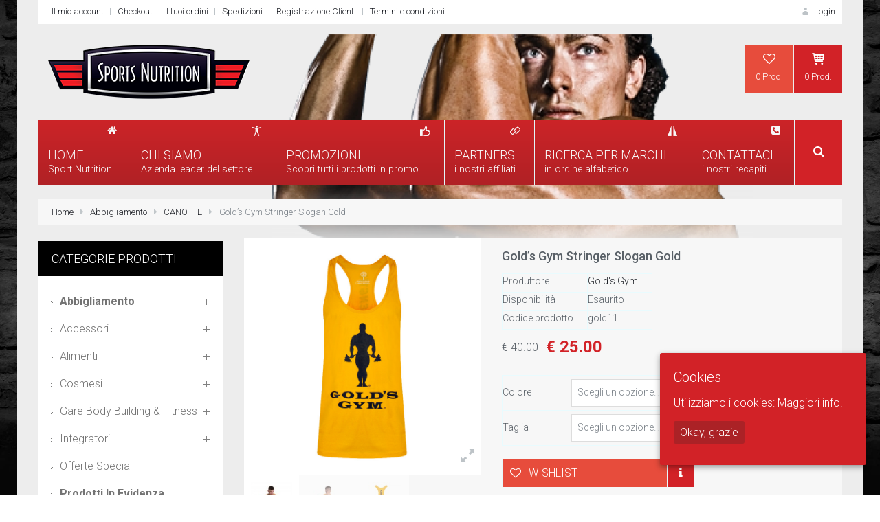

--- FILE ---
content_type: text/html; charset=UTF-8
request_url: https://www.sports-nutrition.it/prodotto/golds-gym-stringer-slogan-gold/
body_size: 185334
content:
<!DOCTYPE html>


<!--[if IE 7]>
<html class="ie ie7  no-js" lang="it-IT" prefix="og: http://ogp.me/ns#">
<![endif]-->
<!--[if IE 8]>
<html class="ie ie8  no-js" lang="it-IT" prefix="og: http://ogp.me/ns#">
<![endif]-->
<!--[if gte IE 9]>
<html class="ie no-js" lang="it-IT" prefix="og: http://ogp.me/ns#">
<![endif]-->
<!--[if !(IE) ]><!-->
<html class="not-ie no-js"  lang="it-IT" prefix="og: http://ogp.me/ns#">
<!--<![endif]-->

<head>
<meta charset="UTF-8" />

<meta http-equiv="Content-Type" content="text/html; charset=UTF-8" />
<meta name="viewport" content="width=device-width, initial-scale=1.0">

<title>Gold&#039;s Gym Stringer Slogan Gold - Sport Nutrition | Distributore ufficiale di integratori alimentari</title>


	<link rel="profile" href="https://gmpg.org/xfn/11" />
	<link rel="pingback" href="https://www.sports-nutrition.it/xmlrpc.php" />

	
	<!--[if IE 9]>
			<link rel="stylesheet" href="css/ie9.css">
	<![endif]-->
	
	 <!--[if lt IE 9]>
            <script src="//cdnjs.cloudflare.com/ajax/libs/html5shiv/r29/html5.min.js"></script>
			<link rel="stylesheet" href="css/ie.css">
        <![endif]-->
		<!--[if IE 7]>
			<link rel="stylesheet" href="https://www.sports-nutrition.it/wp-content/themes/sport-nutrition/css/fontello-ie7.css">
		<![endif]-->






<script type="text/javascript">var logged_in=false;</script><style type="text/css" >body{background-image:url("https://www.sports-nutrition.it/wp-content/uploads/2015/01/bk1.jpg");background-repeat:no-repeat;background-attachment:fixed;} body .container {
		background: rgba(237,237,237,1);
		background: -moz-linear-gradient(top, rgba(237,237,237,1) 82%, rgba(221,227,230,1) 100%);
		background: -webkit-gradient(linear, left top, left bottom, color-stop(82%,rgba(237,237,237,1)), color-stop(100%,rgba(221,227,230,1)));
		background: -webkit-linear-gradient(top, rgba(237,237,237,1) 82%,rgba(221,227,230,1) 100%);
		background: -o-linear-gradient(top, rgba(237,237,237,1) 82%,rgba(221,227,230,1) 100%);
		background: -ms-linear-gradient(top, rgba(237,237,237,1) 82%,rgba(221,227,230,1) 100%);
		background: linear-gradient(to bottom, rgba(237,237,237,1) 82%,rgba(221,227,230,1) 100%);
		filter: progid:DXImageTransform.Microsoft.gradient( startColorstr="rgba(237,237,237,1)", endColorstr="rgba(221,227,230,1)",GradientType=0 );
		}</style>

<link rel='shortcut icon' href='https://www.sports-nutrition.it/wp-content/uploads/2015/02/favicon.ico'/>
<link rel='icon' href='https://www.sports-nutrition.it/wp-content/uploads/2015/02/favicon.ico'/>
 <script type="text/javascript"> 
			 window.map_address1 = "";
			 window.map_address2 = "";
			 window.paththeme = "https://www.sports-nutrition.it/wp-content/themes/sport-nutrition";
			 window.site_name = "Sport Nutrition | Distributore ufficiale di integratori alimentari";
			 window.owner_email = "eij1981@gmail.com";
			 window.owner_email_sub = "";	
		</script> <style type="text/css">
#middle-navigation .login-create>.icons, #middle-navigation .login-create>p>a:hover
		{ color: #d22227 !important; }#middle-navigation .login-create .box-dropdown .box-wrapper
		{border-color: #d22227 !important; }#middle-navigation .login-create.purple .box-dropdown:after
		{border-bottom: 10px solid #d22227 !important; }#middle-navigation .login-create, #middle-navigation .login-create h4,
	#middle-navigation .login-create label { color: #7a8188 !important; }#middle-navigation .login-create a { color: #1f2228 !important; }#middle-navigation .login-create .footer a.button { background: #34495e !important; }#middle-navigation .login-create .footer a.button:hover { background: #2c3e50 !important; }.carousel-arrows .icons:hover, .flex-direction-nav a:hover { background: #2c3e50 !important; }.tags a, body .woo_compare_button_go, body .woo_compare_widget_button_go { background: #f7f7f7 !important; }.tags a:hover, body .woo_compare_widget_button_go:hover { background: #d22227 !important; }li.grey>a, input.grey, .button.grey, #main-navigation li.grey li, span.product-action.grey { background: #f7f7f7 !important;
	color: #1f2228 !important;}li.grey>a:hover, 
	#main-navigation .grey ul.wide-dropdown ul a:hover, 
	input.grey:hover , 
	.button.grey:hover, 
	li.grey.current-item>a, 
	li.grey.current-item, 
	.icons.grey:hover, 
	span.product-action.grey:hover { background: #dde3e6 !important;
	color: #3498db !important;	}table.compare-table p.compare-tags a { background: #fff !important; }table.compare-table p.compare-tags  a:hover { background: #1abc9c !important; }li.orange.top_cart .parent-background { background: #d22227 !important; }li.orange.top_cart .parent-background:hover { background: #34495e !important; }li.orange.top_cart .box-dropdown a.button { background: #34495e ; }li.orange.top_cart .box-dropdown a.button:hover { background: #2c3e50 ; }li.orange.top_cart .parent-color { color: #d22227 !important; }li.orange.top_cart .parent-border { border-color: #d22227 !important; }li.orange.top_cart .parent-arrow:after { border-bottom-color: #d22227 !important; }#main-footer ul li a:hover { color: #e74c3c !important; }.blog-actions-big span.product-action.red { background: #e74c3c !important; }.blog-actions-big span.product-action.red:hover { background: #c0392b !important; }.blog-actions-big span.product-action.home-green { background: #1abc9c !important; }.blog-actions-big span.product-action.home-green:hover { background: #16a085 !important; }.blog-actions span.product-action.dark-blue, .blog-actions span.product-action.blog_more { background: #34495e !important; }.blog-actions span.product-action.dark-blue:hover, .blog-actions span.product-action.blog_more:hover { background: #2c3e50 !important; }#comment-form input.dark-blue, #review_form #commentform input[type='submit'] { background: #34495e !important; }#comment-form input.dark-blue:hover, #review_form #commentform input[type='submit']:hover { background: #2c3e50 !important; }.tabs  .tab-heading a.button, .main-content table th, .category-heading,
    .accordion-header	{ background: #a1aaaf  !important; }.tabs  .tab-heading a:hover, .tabs  .tab-heading a.button.active,
		.accordion-active .accordion-header, .accordion-header:hover{ background: #34495e  !important; }.coupon-table input.green, .actions input.green, .place-order input[type='submit'], .shipping-calculator-form input.green { background: #d22227 !important; }.coupon-table input.green:hover, .actions input.green:hover, .place-order input[type='submit']:hover, .shipping-calculator-form input.green:hover { background: #d1292f !important; }td.wishlist-info .product-category a{ color: #d22227 !important; }.contact-form input[type='submit']{ background: #34495e !important; }.contact-form input[type='submit']:hover{ background: #2c3e50 !important; }#logo h1 a.logo  {  font-size: 47px !important; color: #000000 !important; font-family: Andika !important;}.content a  { color: #1f2228 ; }.content a:hover, .content a:focus, header #top-header li a:hover { color: #3498db ; }.carousel-heading, .sidebar-box-heading, .flex-direction-nav a
	{ background: #34495e  !important; }.category-buttons a#grid, .category-buttons a#list 
	{ color: #ffffff  !important; }.category-buttons .icons:hover,
.category-buttons .active .icons,
 .category-buttons .icons.active-button 
	{ background: #889196  !important; }span.price { color: #e74c3c !important; }span.add-to-cart, .product-actions .added_to_cart { background: #d22227 !important; }span.add-to-cart:hover, .product-actions .added_to_cart:hover { background: #d35400 !important; }span.add-to-favorites { background: #e74c3c !important; }span.add-to-favorites:hover { background: #c0392b !important; }span.add-to-compare { background: #3498db !important; }span.add-to-compare:hover { background: #2980b9 !important; }a.product-hover { background: rgba(52,73,94,0.7) !important; }a.product-hover:hover { background: rgba(52,73,94,1) !important; }span.product-action.blog_add_comment, .blog-actions span.product-action.blue  { background: #3498db !important; }span.product-action.blog_add_comment:hover,
		.blog-actions span.product-action.blue:hover { background: #2980b9 !important; }#login-dropdown #wp-submit, input[name='login']  { background: #d22227 !important; }#login-dropdown #wp-submit:hover, input[name='login']:hover { background: #d35400 !important; }input[name='register']  { background: #3498db !important; }input[name='register']:hover { background: #2980b9 !important; }table span.add-to-trash  { background: #34495e !important; }table span.add-to-trash:hover { background: #2c3e50 !important; }#back-to-top  { background: #ffffff !important; }#back-to-top:hover { background: #f7f7f7 !important; }#back-to-top   { color: #596067 !important; }#back-to-top:hover  { color: #596067 !important; }#newsletter input[type='submit']   { background: #2ecc71 !important; }#newsletter input[type='submit']:hover  { background: #21bf64 !important; }.onsale   { background: #e74c3c !important; }.sidebar-dropdown  { background: #d22227 !important; }.sidebar-dropdown>li>ul>li>a:hover  { background: #a063cc !important; }
		.blog-info p, .page-content p, .categories-heading p 
		{	
		font-family: Roboto !important;  color: ; font-style: ;  font-size: 14px !important; 
		} 
		
		.blog-info p, .page-content p, .categories-heading p 
		{	
		font-family: Roboto !important;  color: #596067; font-style: normal;  font-size: 14px !important; 
		} 
		
		.sidebar-box-heading h4, .carousel-heading h4
		{	
		font-family: Roboto !important;  color: #fff; font-style: normal;  font-size: 18px !important; 
		} 
		
		#lower-footer .copyright-text
		{	
		font-family: Roboto !important;  color: #7a8188; font-style: normal;  font-size: 14px !important; 
		} 
		
		#main-footer h4, #upper-footer h4
		{	
		font-family: Roboto !important;  color: #596067; font-style: normal;  font-size: 18px !important; 
		} 
		
		#top-header li a
		{	
		font-family: Roboto !important;  color: #1f2228; font-style: normal;  font-size: 13px !important; 
		} 
		
		.blog-meta span
		{	
		font-family: Roboto !important;  color: #7a8188; font-style: normal;  font-size: 12px !important; 
		} 
		
		.blog-info h1, .page-content h1{font-family: Roboto !important;  color: #596067 !important; font-style: normal !important; 	font-size: 28px !important; } 

		.blog-info h2, .page-content h2 {font-family: Roboto !important;  color: #596067 !important; font-style: normal !important; 	font-size: 24px !important; } 

	    .blog-info h3, .page-content h3 {font-family: Roboto !important;  color: #596067 !important; font-style: normal !important; 	font-size: 20px !important; } 

	    .blog-info h4, .page-content h4 {font-family: Roboto !important;  color: #596067 !important; font-style: normal !important; 	font-size: 18px !important; } 

		.blog-info h5, .page-content h5 {font-family: Roboto !important;  color: #596067 !important; font-style: normal !important; 	font-size: 16px !important; } 

		.blog-info h6, .page-content h6 {font-family: Roboto !important;  color: #596067 !important; font-style: normal !important; 	font-size: 14px !important; } 
		#search-bar, body #main-navigation #mega_main_menu .nav-search.searchbar-visible:hover, #main-navigation #mega_main_menu .nav-search.searchbar-visible  { background: #34495e !important; }#main-navigation #mega_main_menu .nav-search, #search-button  { background: #1abc9c !important; }body #main-navigation #mega_main_menu .nav-search:hover, #search-button:hover  { background: #16a085 !important; }body li.top_compare a { background: #3498db !important; }body li.top_compare a:hover  { background: #2980b9 !important; }body li.top_wishlist a  { background: #e74c3c !important; }body li.top_wishlist a:hover  { background: #c0392b !important; }body li.top_cart a.top_cart_a { background: #f5791f !important; }body li.top_cart a.top_cart_a:hover  { background: #d35400 !important; }body li.top_languages a.flag { background: #34495e !important; }body li.top_languages a.flag:hover  { background: #2c3e50 !important; }body li.top_currency a.cur_currency { background: #34495e !important; }body li.top_currency a.cur_currency:hover  { background: #2c3e50 !important; }</style>            <style>
                .yith-wcwl-add-button > a.button.alt{background:#4f4f4f;color:#ffffff;border-color:#4f4f4f;}.wishlist_table a.add_to_cart.button.alt{background:#4f4f4f;color:#ffffff;border-color:#4f4f4f;}.wishlist_table{background:#ffffff;color:#676868;border-color:#676868;}            </style>
            <script type="text/javascript">
            var yith_wcwl_plugin_ajax_web_url = 'https://www.sports-nutrition.it/wp-content/themes/sport-nutrition/admin/yith_wishlist/yith-wcwl-ajax.php';
            var login_redirect_url= 'https://www.sports-nutrition.it/wp-login.php?redirect_to=%2Fprodotto%2Fgolds-gym-stringer-slogan-gold%2F';
            </script>
            
<!-- This site is optimized with the Yoast SEO plugin v3.2.5 - https://yoast.com/wordpress/plugins/seo/ -->
<link rel="canonical" href="https://www.sports-nutrition.it/prodotto/golds-gym-stringer-slogan-gold/" />
<meta property="og:locale" content="it_IT" />
<meta property="og:type" content="article" />
<meta property="og:title" content="Gold&#039;s Gym Stringer Slogan Gold - Sport Nutrition | Distributore ufficiale di integratori alimentari" />
<meta property="og:description" content="Disponibile la TANK TOP della nota casa americana, canotta da allenamento, con grandi aperture, per consentire ampi movimenti senza fastidi. Da indossare nei vostri intensi workout, da veri bodybuilder, quelli usati negli USA, in vari colori, tessuto 100% cotone, sul fronte in rilievo l&#8217;icona della nota casa, sarete invidiati nei vs workout. &nbsp;" />
<meta property="og:url" content="https://www.sports-nutrition.it/prodotto/golds-gym-stringer-slogan-gold/" />
<meta property="og:site_name" content="Sport Nutrition | Distributore ufficiale di integratori alimentari" />
<meta property="article:publisher" content="https://www.facebook.com/SportsNutrition.it/" />
<meta property="og:image" content="https://www.sports-nutrition.it/wp-content/uploads/2018/08/v353227_golds-gym_slogan-premium-tank-top_gold_color.jpg" />
<meta property="og:image:width" content="750" />
<meta property="og:image:height" content="750" />
<!-- / Yoast SEO plugin. -->

<link rel="alternate" type="application/rss+xml" title="Sport Nutrition | Distributore ufficiale di integratori alimentari &raquo; Feed" href="https://www.sports-nutrition.it/feed/" />
<link rel="alternate" type="application/rss+xml" title="Sport Nutrition | Distributore ufficiale di integratori alimentari &raquo; Feed dei commenti" href="https://www.sports-nutrition.it/comments/feed/" />
<link rel="alternate" type="application/rss+xml" title="Sport Nutrition | Distributore ufficiale di integratori alimentari &raquo; Gold&#8217;s Gym Stringer Slogan Gold Feed dei commenti" href="https://www.sports-nutrition.it/prodotto/golds-gym-stringer-slogan-gold/feed/" />
		<script type="text/javascript">
			window._wpemojiSettings = {"baseUrl":"https:\/\/s.w.org\/images\/core\/emoji\/72x72\/","ext":".png","source":{"concatemoji":"https:\/\/www.sports-nutrition.it\/wp-includes\/js\/wp-emoji-release.min.js?ver=4.3.4"}};
			!function(a,b,c){function d(a){var c=b.createElement("canvas"),d=c.getContext&&c.getContext("2d");return d&&d.fillText?(d.textBaseline="top",d.font="600 32px Arial","flag"===a?(d.fillText(String.fromCharCode(55356,56812,55356,56807),0,0),c.toDataURL().length>3e3):(d.fillText(String.fromCharCode(55357,56835),0,0),0!==d.getImageData(16,16,1,1).data[0])):!1}function e(a){var c=b.createElement("script");c.src=a,c.type="text/javascript",b.getElementsByTagName("head")[0].appendChild(c)}var f,g;c.supports={simple:d("simple"),flag:d("flag")},c.DOMReady=!1,c.readyCallback=function(){c.DOMReady=!0},c.supports.simple&&c.supports.flag||(g=function(){c.readyCallback()},b.addEventListener?(b.addEventListener("DOMContentLoaded",g,!1),a.addEventListener("load",g,!1)):(a.attachEvent("onload",g),b.attachEvent("onreadystatechange",function(){"complete"===b.readyState&&c.readyCallback()})),f=c.source||{},f.concatemoji?e(f.concatemoji):f.wpemoji&&f.twemoji&&(e(f.twemoji),e(f.wpemoji)))}(window,document,window._wpemojiSettings);
		</script>
		<style type="text/css">
img.wp-smiley,
img.emoji {
	display: inline !important;
	border: none !important;
	box-shadow: none !important;
	height: 1em !important;
	width: 1em !important;
	margin: 0 .07em !important;
	vertical-align: -0.1em !important;
	background: none !important;
	padding: 0 !important;
}
</style>
<link rel='stylesheet' id='validate-engine-css-css'  href='https://www.sports-nutrition.it/wp-content/plugins/wysija-newsletters/css/validationEngine.jquery.css?ver=2.13' type='text/css' media='all' />
<link rel='stylesheet' id='mmpm_mega_main_menu-css'  href='https://www.sports-nutrition.it/wp-content/plugins/mega_main_menu/src/css/cache.skin.css?ver=1508244523' type='text/css' media='all' />
<link rel='stylesheet' id='style-css'  href='https://www.sports-nutrition.it/wp-content/themes/sport-nutrition/style.css?ver=4.3.4' type='text/css' media='all' />
<link rel='stylesheet' id='bootstrap-css-css'  href='https://www.sports-nutrition.it/wp-content/themes/sport-nutrition/css/bootstrap.min.css?ver=4.3.4' type='text/css' media='all' />
<link rel='stylesheet' id='perfect-scrollbar-css-css'  href='https://www.sports-nutrition.it/wp-content/themes/sport-nutrition/css/perfect-scrollbar.css?ver=4.3.4' type='text/css' media='all' />
<link rel='stylesheet' id='flexslider-css-css'  href='https://www.sports-nutrition.it/wp-content/themes/sport-nutrition/css/flexslider.css?ver=4.3.4' type='text/css' media='all' />
<link rel='stylesheet' id='fontello-css-css'  href='https://www.sports-nutrition.it/wp-content/themes/sport-nutrition/css/fontello.css?ver=4.3.4' type='text/css' media='all' />
<link rel='stylesheet' id='settings-css-css'  href='https://www.sports-nutrition.it/wp-content/themes/sport-nutrition/css/settings.css?ver=4.3.4' type='text/css' media='all' />
<link rel='stylesheet' id='animation-css-css'  href='https://www.sports-nutrition.it/wp-content/themes/sport-nutrition/css/animation.css?ver=4.3.4' type='text/css' media='all' />
<link rel='stylesheet' id='owl-carousel-css-css'  href='https://www.sports-nutrition.it/wp-content/themes/sport-nutrition/css/owl.carousel.css?ver=4.3.4' type='text/css' media='all' />
<link rel='stylesheet' id='owl-theme-css-css'  href='https://www.sports-nutrition.it/wp-content/themes/sport-nutrition/css/owl.theme.css?ver=4.3.4' type='text/css' media='all' />
<link rel='stylesheet' id='chosen-css-css'  href='https://www.sports-nutrition.it/wp-content/themes/sport-nutrition/css/chosen.css?ver=4.3.4' type='text/css' media='all' />
<link rel='stylesheet' id='nouislider-css-css'  href='https://www.sports-nutrition.it/wp-content/themes/sport-nutrition/css/jquery.nouislider.min.css?ver=4.3.4' type='text/css' media='all' />
<link rel='stylesheet' id='video-js-css-css'  href='https://www.sports-nutrition.it/wp-content/themes/sport-nutrition/video-js/video-js.css?ver=4.3.4' type='text/css' media='all' />
<link rel='stylesheet' id='style1-css-css'  href='https://www.sports-nutrition.it/wp-content/themes/sport-nutrition/css/style1.css?ver=4.3.4' type='text/css' media='all' />
<link rel='stylesheet' id='cookie-consent-style-css'  href='https://www.sports-nutrition.it/wp-content/plugins/uk-cookie-consent/assets/css/style.css?ver=4.3.4' type='text/css' media='all' />
<link rel='stylesheet' id='woob-front-end-style-css'  href='https://www.sports-nutrition.it/wp-content/plugins/woo-brands/css/front-style.css?ver=4.3.4' type='text/css' media='all' />
<link rel='stylesheet' id='woob-dropdown-style-css'  href='https://www.sports-nutrition.it/wp-content/plugins/woo-brands/css/msdropdown/dd.css?ver=4.3.4' type='text/css' media='all' />
<link rel='stylesheet' id='woob-carousel-style-css'  href='https://www.sports-nutrition.it/wp-content/plugins/woo-brands/css/carousel/slick.css?ver=4.3.4' type='text/css' media='all' />
<link rel='stylesheet' id='woob-scroller-style-css'  href='https://www.sports-nutrition.it/wp-content/plugins/woo-brands/css/scroll/tinyscroller.css?ver=4.3.4' type='text/css' media='all' />
<link rel='stylesheet' id='trwca_style-css'  href='https://www.sports-nutrition.it/wp-content/plugins/woocommerce-category-accordion/assets/css/style.css?ver=1.0' type='text/css' media='all' />
<link rel='stylesheet' id='woocommerce_prettyPhoto_css-css'  href='//www.sports-nutrition.it/wp-content/plugins/woocommerce/assets/css/prettyPhoto.css?ver=4.3.4' type='text/css' media='all' />
<link rel='stylesheet' id='yith_wcas_frontend-css'  href='https://www.sports-nutrition.it/wp-content/themes/sport-nutrition/woocommerce/yith_ajax_search.css?ver=4.3.4' type='text/css' media='all' />
<link rel='stylesheet' id='Roboto-css'  href='https://fonts.googleapis.com/css?family=Roboto%3A400%2C300%2C300italic%2C400italic%2C500%2C700%2C900%2C700italic%2C500italic&#038;ver=4.3.4' type='text/css' media='all' />
<link rel='stylesheet' id='mytheme-loftfonts-css'  href='https://fonts.googleapis.com/css?family=Andika&#038;ver=4.3.4' type='text/css' media='all' />
<link rel='stylesheet' id='mytheme-loftmenutitle-css'  href='https://fonts.googleapis.com/css?family=Roboto&#038;ver=4.3.4' type='text/css' media='all' />
<link rel='stylesheet' id='mytheme-h1-css'  href='https://fonts.googleapis.com/css?family=Roboto&#038;ver=4.3.4' type='text/css' media='all' />
<link rel='stylesheet' id='mytheme-h2-css'  href='https://fonts.googleapis.com/css?family=Roboto&#038;ver=4.3.4' type='text/css' media='all' />
<link rel='stylesheet' id='mytheme-h3-css'  href='https://fonts.googleapis.com/css?family=Roboto&#038;ver=4.3.4' type='text/css' media='all' />
<link rel='stylesheet' id='mytheme-h4-css'  href='https://fonts.googleapis.com/css?family=Roboto&#038;ver=4.3.4' type='text/css' media='all' />
<link rel='stylesheet' id='mytheme-h5-css'  href='https://fonts.googleapis.com/css?family=Roboto&#038;ver=4.3.4' type='text/css' media='all' />
<link rel='stylesheet' id='mytheme-h6-css'  href='https://fonts.googleapis.com/css?family=Roboto&#038;ver=4.3.4' type='text/css' media='all' />
<link rel='stylesheet' id='yith-wcwl-main-css'  href='https://www.sports-nutrition.it/wp-content/themes/sport-nutrition/admin/yith_wishlist/assets/css/style.css?ver=4.3.4' type='text/css' media='all' />
<link rel='stylesheet' id='taxonomies-filter-widget-styles-css'  href='https://www.sports-nutrition.it/wp-content/plugins/taxonomies-filter-widget/css/widget.css?ver=4.3.4' type='text/css' media='all' />
<link rel='stylesheet' id='mmpm_icomoon-css'  href='https://www.sports-nutrition.it/wp-content/plugins/mega_main_menu/src/css/external/icomoon.css?ver=4.3.4' type='text/css' media='all' />
<link rel='stylesheet' id='mmpm_font-awesome-css'  href='https://www.sports-nutrition.it/wp-content/plugins/mega_main_menu/src/css/external/font-awesome.css?ver=4.3.4' type='text/css' media='all' />
<link rel='stylesheet' id='post-ratings-css'  href='https://www.sports-nutrition.it/wp-content/themes/sport-nutrition/post-ratings/post-ratings.css?ver=4.3.4' type='text/css' media='all' />
<link rel='stylesheet' id='shiftnav-css'  href='https://www.sports-nutrition.it/wp-content/plugins/shiftnav-responsive-mobile-menu/assets/css/shiftnav.min.css?ver=1.5.1' type='text/css' media='all' />
<link rel='stylesheet' id='shiftnav-font-awesome-css'  href='https://www.sports-nutrition.it/wp-content/plugins/shiftnav-responsive-mobile-menu/assets/css/fontawesome/css/font-awesome.min.css?ver=1.5.1' type='text/css' media='all' />
<link rel='stylesheet' id='shiftnav-standard-dark-css'  href='https://www.sports-nutrition.it/wp-content/plugins/shiftnav-responsive-mobile-menu/assets/css/skins/standard-dark.css?ver=1.5.1' type='text/css' media='all' />
      <script>
      if (document.location.protocol != "https:") {
          document.location = document.URL.replace(/^http:/i, "https:");
      }
      </script>
      <script type='text/javascript'>
/* <![CDATA[ */
var ajaxVars = {"ajaxurl":"https:\/\/www.sports-nutrition.it\/wp-admin\/admin-ajax.php","ajax_nonce":"222bf7c819"};
/* ]]> */
</script>
<script type='text/javascript' src='https://www.sports-nutrition.it/wp-includes/js/jquery/jquery.js?ver=1.11.3'></script>
<script type='text/javascript' src='https://www.sports-nutrition.it/wp-includes/js/jquery/jquery-migrate.min.js?ver=1.2.1'></script>
<script type='text/javascript' src='https://www.sports-nutrition.it/wp-content/plugins/right-click-disable-orignal/rightclickdisable.js?ver=4.3.4'></script>
<script type='text/javascript' src='https://www.sports-nutrition.it/wp-content/plugins/woo-brands/js/scroll/tinyscroller.js?ver=4.3.4'></script>
<script type='text/javascript' src='https://www.sports-nutrition.it/wp-content/plugins/woocommerce-category-accordion/assets/js/script.min.js?ver=1.0'></script>
<script type='text/javascript'>
/* <![CDATA[ */
var wc_add_to_cart_params = {"ajax_url":"\/wp-admin\/admin-ajax.php","ajax_loader_url":"\/\/www.sports-nutrition.it\/wp-content\/plugins\/woocommerce\/assets\/images\/ajax-loader@2x.gif","i18n_view_cart":"Vedi il carrello","cart_url":"https:\/\/www.sports-nutrition.it\/cart\/","is_cart":"","cart_redirect_after_add":"no"};
/* ]]> */
</script>
<script type='text/javascript' src='//www.sports-nutrition.it/wp-content/plugins/woocommerce/assets/js/frontend/add-to-cart.min.js?ver=2.2.10'></script>
<script type='text/javascript' src='https://www.sports-nutrition.it/wp-content/plugins/js_composer/assets/js/vendors/woocommerce-add-to-cart.js?ver=4.7.4'></script>
<link rel="EditURI" type="application/rsd+xml" title="RSD" href="https://www.sports-nutrition.it/xmlrpc.php?rsd" />
<link rel="wlwmanifest" type="application/wlwmanifest+xml" href="https://www.sports-nutrition.it/wp-includes/wlwmanifest.xml" /> 
<link rel='shortlink' href='https://www.sports-nutrition.it/?p=14304' />
<style type="text/css">















</style>
	<!-- ShiftNav CSS 
	================================================================ -->
	<style type="text/css" id="shiftnav-dynamic-css">
		

/** ShiftNav Custom Tweaks (General Settings) **/
.shiftnav.shiftnav-nojs.shiftnav-skin-standard-dark ul.shiftnav-menu li.menu-item > .shiftnav-target:hover, .shiftnav.shiftnav-skin-standard-dark ul.shiftnav-menu li.menu-item.shiftnav-active > .shiftnav-target, .shiftnav.shiftnav-skin-standard-dark ul.shiftnav-menu li.menu-item.shiftnav-in-transition > .shiftnav-target, .shiftnav.shiftnav-skin-standard-dark ul.shiftnav-menu li.menu-item.current-menu-item > .shiftnav-target, .shiftnav.shiftnav-skin-standard-dark ul.shiftnav-menu > li.shiftnav-sub-accordion.current-menu-ancestor > .shiftnav-target, .shiftnav.shiftnav-skin-standard-dark ul.shiftnav-menu > li.shiftnav-sub-shift.current-menu-ancestor > .shiftnav-target, .shiftnav.shiftnav-skin-standard-dark ul.shiftnav-menu.shiftnav-active-highlight li.menu-item > .shiftnav-target:active, .shiftnav.shiftnav-skin-standard-dark ul.shiftnav-menu.shiftnav-active-on-hover li.menu-item > .shiftnav-target:hover {
  background:#D22227;}
/* Status: Loaded from Transient */

	</style>
	<!-- end ShiftNav CSS -->

	<style id="ctcc-css" type="text/css" media="screen">
				#catapult-cookie-bar {
					box-sizing: border-box;
					max-height: 0;
					opacity: 0;
					z-index: 99999;
					overflow: hidden;
					color: #ffffff;
					position: fixed;
					right: 20px;
					bottom: 6%;
					width: 300px;
					background-color: #d22227;
				}
				#catapult-cookie-bar a {
					color: #fff;
				}
				#catapult-cookie-bar .x_close span {
					background-color: ;
				}
				button#catapultCookie {
					background:#ab2226;
					color: ;
					border: 0; padding: 6px 9px; border-radius: 3px;
				}
				#catapult-cookie-bar h3 {
					color: #ffffff;
				}
				.has-cookie-bar #catapult-cookie-bar {
					opacity: 1;
					max-height: 999px;
					min-height: 30px;
				}</style><link rel="alternate" type="application/rss+xml"  title="Nuovi prodotti" href="https://www.sports-nutrition.it/shop/feed/" /><meta name="generator" content="Powered by Visual Composer - drag and drop page builder for WordPress."/>
<!--[if lte IE 9]><link rel="stylesheet" type="text/css" href="https://www.sports-nutrition.it/wp-content/plugins/js_composer/assets/css/vc_lte_ie9.css" media="screen"><![endif]--><!--[if IE  8]><link rel="stylesheet" type="text/css" href="https://www.sports-nutrition.it/wp-content/plugins/js_composer/assets/css/vc-ie8.css" media="screen"><![endif]-->
<!--[if gte IE 9]>
	<style type="text/css">
		.#mega_main_menu,
		.#mega_main_menu *
		{
			filter: none;
		}
	</style>
<![endif]-->
<noscript><style> .wpb_animate_when_almost_visible { opacity: 1; }</style></noscript><style type="text/css">html { margin-top: 0 !important; }</style>

</head>

<body data-rsssl=1 class="single single-product postid-14304 woocommerce woocommerce-page default wpb-js-composer js-comp-ver-4.7.4 vc_responsive" >


<div class="pp_overlay" style="opacity: 0.8; height: 100%; width: 100%; display: none;"></div>


<!--==============================header=================================-->
<!-- Container -->
	<div class="container  ">
		<!-- Header -->
		<header class="row">
			<div class="col-lg-12 col-md-12 col-sm-12">
				<!-- Top Header -->
				<div id="top-header" class="style1">

						<div class="row">

							
							<nav id="top-navigation" class="col-lg-7 col-md-7 col-sm-7">

							<ul id="menu-top" class="pull-left"><li id="menu-item-6794" class="menu-item menu-item-type-post_type menu-item-object-page menu-item-6794"><a href="https://www.sports-nutrition.it/my-account/">Il mio account</a></li>
<li id="menu-item-6795" class="menu-item menu-item-type-post_type menu-item-object-page menu-item-6795"><a href="https://www.sports-nutrition.it/checkout/">Checkout</a></li>
<li id="menu-item-6797" class="menu-item menu-item-type-post_type menu-item-object-page menu-item-6797"><a href="https://www.sports-nutrition.it/list-order/">I tuoi ordini</a></li>
<li id="menu-item-6906" class="menu-item menu-item-type-post_type menu-item-object-page menu-item-6906"><a href="https://www.sports-nutrition.it/spedizioni/">Spedizioni</a></li>
<li id="menu-item-12259" class="menu-item menu-item-type-custom menu-item-object-custom menu-item-12259"><a href="https://www.sports-nutrition.it/my-account/">Registrazione Clienti</a></li>
<li id="menu-item-6919" class="menu-item menu-item-type-post_type menu-item-object-page menu-item-6919"><a href="https://www.sports-nutrition.it/termini-e-condizioni/">Termini e condizioni</a></li>
</ul>							</nav>



							
							<nav class="col-lg-5 col-md-5 col-sm-5">
								<ul class="pull-right">


							
																	<li class="purple"><a href="#"><i class="icons icon-user-3"></i> Login</a>
										<ul id="login-dropdown" class="box-dropdown">
											<li>
                                            	<div class="box-wrapper">
													<h4>LOGIN</h4>
													<form action="https://www.sports-nutrition.it/wp-login.php?redirect_to=https%3A%2F%2Fwww.sports-nutrition.it%3A443%2Fprodotto%2Fgolds-gym-stringer-slogan-gold%2F" method="post" name="loginform">
														<div class="iconic-input">
															<input name="log"  type="text" tabindex="10" placeholder="Username">
															<i class="icons icon-user-3"></i>
														</div>
														<div class="iconic-input">
															<input name="pwd"  type="password" tabindex="20" placeholder="Password">
															<i class="icons icon-lock"></i>
														</div>

		<input name="rememberme" tabindex="90" type="checkbox" id="rememberme" value="forever" style="display:none;">
		<label for="rememberme"> Ricordami</label>

														<br>
														<br>
														<div class="pull-left">
		<input type="submit" name="wp-submit" id="wp-submit" class="orange" value="Login" />
		<input type="hidden" name="redirect_to" value="https://www.sports-nutrition.it/prodotto/golds-gym-stringer-slogan-gold/" />

														</div>
														<div class="pull-right">
															<a href="https://www.sports-nutrition.it/wp-login.php?action=lostpassword">Password dimenticata?</a>
															<br>
															<a href="https://www.sports-nutrition.it/wp-login.php?action=lostpassword">Username dimenticata?</a>
															<br>
														</div>
														<br class="clearfix">
													</form>
                                                </div>

												<div class="footer">
													<h4 class="pull-left">Nuovo utente?</h4>
													<a class="button pull-right" href="https://www.sports-nutrition.it/my-account/">Crea un account</a>
												</div>

											</li>
										</ul>
									</li>

									

									
								</ul>
							</nav>


							
						</div>

				</div>
				<!-- /Top Header -->

				<!-- Main Header -->
				<div id="main-header">

					<div class="row">

						<div id="logo" class="col-lg-4 col-md-4 col-sm-4">
													<a href="https://www.sports-nutrition.it/" class="logo" style="" >
							   <img class="logo_img" alt="Logo" src="https://www.sports-nutrition.it/wp-content/uploads/2015/01/lop.png"/>
							</a>
												</div>

						<nav id="middle-navigation" class="col-lg-8 col-md-8 col-sm-8">
							<ul class="pull-right">
									
									 
									
									
									 
									
									<li class="red top_wishlist">
										<a id="top_wishlist_basket" href="?page_id=5"><i class="icons icon-heart-empty"></i>
										0										Prod.
										</a>
                                    </li>
									 
									

									 				
			
									<li class="orange top_cart" id="top_cart_list">
									<a  class="top_cart_a" id="top_cart_basket" href="https://www.sports-nutrition.it/cart/"><i class="icons icon-basket-2"></i>0 Prod.</a>

										
                                    </li>
											
									
									
									

						
								
							</ul>
						</nav>
					</div>

				</div>
				<!-- /Main Header -->

				<!-- Main Navigation -->
				<nav id="main-navigation" class="style1">

						
<div id="mega_main_menu" class="mega_main_menu nav_menu main_navigation primary_style-flat icons-top first-lvl-align-left first-lvl-separator-sharp language_direction-ltr direction-horizontal responsive-enable mobile_minimized-enable dropdowns_animation-none version-1-1-4 no-logo no-search no-woo_cart no-buddypress">
	<div class="menu_holder">
	<div class="fullwidth_container"></div><!-- class="fullwidth_container" -->
		<div class="menu_inner">
			<span class="nav_logo">
				<a class="mobile_toggle">
					<span class="mobile_button">
						Menu &nbsp;
						<span class="symbol_menu">&equiv;</span>
						<span class="symbol_cross">&#x2573;</span>
					</span><!-- class="mobile_button" -->
				</a>
			</span><!-- /class="nav_logo" -->
				<ul id="mega_main_menu_ul" class="mega_main_menu_ul">
<li id="menu-item-6836" class="menu-item menu-item-type-post_type menu-item-object-page menu-item-6836 default_dropdown default_style drop_to_right submenu_default_width columns1">
	<a href="https://www.sports-nutrition.it/" class="item_link  with_icon">
		<i class="fa-icon-home"></i> 
		<span>
			<span class="link_text">
			Home
				<span class="link_descr">Sport Nutrition
				</span>
			</span>
		</span>
	</a>
</li>
<li id="menu-item-6891" class="menu-item menu-item-type-post_type menu-item-object-page menu-item-6891 default_dropdown default_style drop_to_right submenu_default_width columns1">
	<a href="https://www.sports-nutrition.it/chi-siamo/" class="item_link  with_icon">
		<i class="im-icon-accessibility"></i> 
		<span>
			<span class="link_text">
			Chi siamo
				<span class="link_descr">Azienda leader del settore
				</span>
			</span>
		</span>
	</a>
</li>
<li id="menu-item-6813" class="menu-item menu-item-type-custom menu-item-object-custom menu-item-6813 default_dropdown default_style drop_to_right submenu_default_width columns1">
	<a href="https://www.sports-nutrition.it/categoria-prodotto/scadenza-breve-offertissima/" class="item_link  with_icon">
		<i class="im-icon-thumbs-up-2"></i> 
		<span>
			<span class="link_text">
			Promozioni
				<span class="link_descr">Scopri tutti i prodotti in promo
				</span>
			</span>
		</span>
	</a>
</li>
<li id="menu-item-6812" class="menu-item menu-item-type-custom menu-item-object-custom menu-item-6812 default_dropdown default_style drop_to_right submenu_default_width columns1">
	<a href="#" class="item_link  with_icon">
		<i class="im-icon-link-6"></i> 
		<span>
			<span class="link_text">
			Partners
				<span class="link_descr">i nostri affiliati
				</span>
			</span>
		</span>
	</a>
</li>
<li id="menu-item-6934" class="menu-item menu-item-type-post_type menu-item-object-page menu-item-6934 default_dropdown default_style drop_to_right submenu_default_width columns1">
	<a href="https://www.sports-nutrition.it/ricerca-per-marchi/" class="item_link  with_icon">
		<i class="im-icon-flip-2"></i> 
		<span>
			<span class="link_text">
			Ricerca per marchi
				<span class="link_descr">in ordine alfabetico...
				</span>
			</span>
		</span>
	</a>
</li>
<li id="menu-item-6800" class="menu-item menu-item-type-post_type menu-item-object-page menu-item-6800 default_dropdown default_style drop_to_right submenu_default_width columns1">
	<a href="https://www.sports-nutrition.it/contact/" class="item_link  with_icon">
		<i class="fa-icon-phone-square"></i> 
		<span>
			<span class="link_text">
			Contattaci
				<span class="link_descr">i nostri recapiti
				</span>
			</span>
		</span>
	</a>
</li></ul>
		</div><!-- /class="menu_inner" -->
	</div><!-- /class="menu_holder" -->
</div><!-- /id="mega_main_menu" -->
										<div id="search-bar" class="yith-ajaxsearchform-container">
					<form role="search" id="yith-ajaxsearchform" method="get" action="https://www.sports-nutrition.it/">


						<div class="col-lg-12 col-md-12 col-sm-12 search-bar-inner">
							<table id="search-bar-table">
								<tr>
									<td class="search-column-1">
										<p><span class="grey">Ricerche frequenti:</span>
										<a href="https://www.sports-nutrition.it/?s=strongman%2Bmucle%2Bprotein&post_type=product" rel="nofollow">strongman+mucle+protein</a>, <a href="https://www.sports-nutrition.it/?s=proteine+in+polvere+del+siero+del+latte&post_type=product" rel="nofollow">proteine in polvere del siero del latte</a>, <a href="https://www.sports-nutrition.it/?s=canotta&post_type=product" rel="nofollow">canotta</a>, <a href="https://www.sports-nutrition.it/?s=480&post_type=product" rel="nofollow">480</a>
										</p>
										<input type="search"  name="s" value="" id="yith-s1"  placeholder="Cerca prodotto">
																				<input type="hidden" value="product" name="post_type" />
										
								   </td>
									<td class="search-column-2">

										<select name='product_cat' id='taxonomies-filter-top' class='taxonomies-filter-top chosen-select-search' >
	<option value='0' selected='selected'>Seleziona la categoria</option>
	<option class="level-0" value="119">Abbigliamento</option>
	<option class="level-0" value="126">Accessori</option>
	<option class="level-0" value="155">ACETYL &#8211; CARNITINA</option>
	<option class="level-0" value="397">AGAVE</option>
	<option class="level-0" value="49">Alimenti</option>
	<option class="level-0" value="156">AMINOACIDI BCAA</option>
	<option class="level-0" value="487">AMINOACIDI ESSENZIALI</option>
	<option class="level-0" value="323">AMINOACIDI HMB</option>
	<option class="level-0" value="157">AMINOACIDI LIQUIDI</option>
	<option class="level-0" value="158">AMINOACIDI POOL</option>
	<option class="level-0" value="159">ANTIOSSIDANTI NATURALI</option>
	<option class="level-0" value="160">ARGININA AKG</option>
	<option class="level-0" value="411">AROMI NATURALI</option>
	<option class="level-0" value="295">AVENA FARINA E FIOCCHI</option>
	<option class="level-0" value="161">BARRETTE PROTEICHE</option>
	<option class="level-0" value="362">BERRETTI &amp; FASCE WORKOUT</option>
	<option class="level-0" value="162">BETA ALANINA</option>
	<option class="level-0" value="289">BEVANDE DRINK</option>
	<option class="level-0" value="163">BEVANDE ENERGETICHE</option>
	<option class="level-0" value="335">BIOLOGICO VEGANO</option>
	<option class="level-0" value="141">BISCOTTI PROTEICI</option>
	<option class="level-0" value="326">BORSA TERMICA PORTA ALIMENTI</option>
	<option class="level-0" value="128">BORSE</option>
	<option class="level-0" value="357">BOXING and MMA</option>
	<option class="level-0" value="166">CAFFE VERDE</option>
	<option class="level-0" value="167">CAFFEINA</option>
	<option class="level-0" value="485">CALCIO</option>
	<option class="level-0" value="358">CALZATURE</option>
	<option class="level-0" value="420">camicie</option>
	<option class="level-0" value="121">CANOTTE</option>
	<option class="level-0" value="395">CARAMELLE &amp; LECCA LECCA</option>
	<option class="level-0" value="175">CARBOIDRATI AVENA</option>
	<option class="level-0" value="303">CARBOIDRATI COMPLEX</option>
	<option class="level-0" value="164">CARNITINA COMPRESSE</option>
	<option class="level-0" value="165">CARNITINA LIQUIDA</option>
	<option class="level-0" value="379">CARNOSINA</option>
	<option class="level-0" value="439">CICLODESTRINE</option>
	<option class="level-0" value="348">CINTURE</option>
	<option class="level-0" value="343">CITRULLINA MALATO</option>
	<option class="level-0" value="168">CLA</option>
	<option class="level-0" value="320">COENZIMA Q10</option>
	<option class="level-0" value="140">COLAZIONE</option>
	<option class="level-0" value="349">CORDE</option>
	<option class="level-0" value="149">Cosmesi</option>
	<option class="level-0" value="333">COSTUMI DA GARA UOMO</option>
	<option class="level-0" value="213">Creatina</option>
	<option class="level-0" value="352">CREATINA ETILESTERE CLORIDRATO</option>
	<option class="level-0" value="170">CREATINA IN CAPSULE</option>
	<option class="level-0" value="171">CREATINA IN COMPRESSE</option>
	<option class="level-0" value="172">CREATINA LIQUIDA</option>
	<option class="level-0" value="173">CREATINA PURA</option>
	<option class="level-0" value="174">CREATINA VEICOLATA</option>
	<option class="level-0" value="399">CREMA DI RISO</option>
	<option class="level-0" value="139">CREME SPALMABILI</option>
	<option class="level-0" value="150">CREME TERMOGENICHE DONNA</option>
	<option class="level-0" value="151">CREME TERMOGENICHE UOMO</option>
	<option class="level-0" value="455">cromo</option>
	<option class="level-0" value="342">D-ASPARTICO</option>
	<option class="level-0" value="321">DEPURATORE DIGESTIVO</option>
	<option class="level-0" value="176">DESTROSIO</option>
	<option class="level-0" value="142">DOLCIFICANTI</option>
	<option class="level-0" value="177">DRENANTI</option>
	<option class="level-0" value="363">ELETTRONICA</option>
	<option class="level-0" value="353">ENZIMI</option>
	<option class="level-0" value="178">ERBE ED ESTRATTI NATURALI</option>
	<option class="level-0" value="131">FASCE GINOCCHIA</option>
	<option class="level-0" value="132">FASCE STACCHI</option>
	<option class="level-0" value="319">FELPE</option>
	<option class="level-0" value="306">FOSFADILSERINA</option>
	<option class="level-0" value="388">FRUTTA SECCA</option>
	<option class="level-0" value="307">FRUTTOSIO</option>
	<option class="level-0" value="179">GAINER</option>
	<option class="level-0" value="143">GALLETTE</option>
	<option class="level-0" value="340">GANCI</option>
	<option class="level-0" value="292">Gare Body Building &amp; Fitness</option>
	<option class="level-0" value="122">GIUBBINI</option>
	<option class="level-0" value="180">GLUTAMINA IN COMPRESSE</option>
	<option class="level-0" value="181">GLUTAMINA PEPTIDICA</option>
	<option class="level-0" value="182">GLUTAMINA PURA</option>
	<option class="level-0" value="130">GUANTI</option>
	<option class="level-0" value="154">Integratori</option>
	<option class="level-0" value="370">KAMUT</option>
	<option class="level-0" value="378">LISINA</option>
	<option class="level-0" value="294">LOZIONI SPRAY ABBRONZANTI</option>
	<option class="level-0" value="300">LUCIDO</option>
	<option class="level-0" value="419">Maglia a Maniche Lunghe</option>
	<option class="level-0" value="293">MALLO</option>
	<option class="level-0" value="183">MALTODESTRINE</option>
	<option class="level-0" value="144">MARMELLATE</option>
	<option class="level-0" value="467">MASCHERINE</option>
	<option class="level-0" value="184">MCT</option>
	<option class="level-0" value="298">MOUSSE</option>
	<option class="level-0" value="381">N-ACETIL CISTEINA</option>
	<option class="level-0" value="51">Offerte speciali</option>
	<option class="level-0" value="145">OLIO E CONDIMENTI</option>
	<option class="level-0" value="185">OMEGA-3</option>
	<option class="level-0" value="186">OMEGA-3-6-9</option>
	<option class="level-0" value="304">ORNITINA AKG</option>
	<option class="level-0" value="133">PALMARI</option>
	<option class="level-0" value="305">PANCAKE PROTEICI</option>
	<option class="level-0" value="336">PANE E PRODOTTI DA FORNO</option>
	<option class="level-0" value="124">PANTALONCINI</option>
	<option class="level-0" value="123">PANTALONI</option>
	<option class="level-0" value="302">PASTA PER VEGANI</option>
	<option class="level-0" value="146">PASTA PROTEICA</option>
	<option class="level-0" value="424">PETTO DI POLLO</option>
	<option class="level-0" value="135">PORTA PILLOLE</option>
	<option class="level-0" value="187">POST-WORKOUT</option>
	<option class="level-0" value="347">POWERGRIPS</option>
	<option class="level-0" value="188">PRE-WORKOUT</option>
	<option class="level-0" value="211">Prodotti in evidenza</option>
	<option class="level-0" value="212">Proteine</option>
	<option class="level-0" value="189">PROTEINE BLEND</option>
	<option class="level-0" value="190">PROTEINE CARNE</option>
	<option class="level-0" value="193">PROTEINE CASEINE</option>
	<option class="level-0" value="191">PROTEINE IDROLIZZATE</option>
	<option class="level-0" value="354">PROTEINE IDROLIZZATE COLLAGENE</option>
	<option class="level-0" value="192">PROTEINE ISOLATE</option>
	<option class="level-0" value="409">Proteine Isolate Riso</option>
	<option class="level-0" value="290">PROTEINE LIQUIDE</option>
	<option class="level-0" value="194">PROTEINE PEPTO PRO</option>
	<option class="level-0" value="195">PROTEINE SOYA</option>
	<option class="level-0" value="196">PROTEINE UOVA</option>
	<option class="level-0" value="198">PROTEINE VEGANE</option>
	<option class="level-0" value="197">PROTEINE WHEY</option>
	<option class="level-0" value="391">R-ALA</option>
	<option class="level-0" value="473">RESISTANCE SET</option>
	<option class="level-0" value="380">RIBOSIO</option>
	<option class="level-0" value="369">RISO</option>
	<option class="level-0" value="125">SCALDAMUSCOLI</option>
	<option class="level-0" value="147">SCIROPPI</option>
	<option class="level-0" value="351">SENZA GLUTINE</option>
	<option class="level-0" value="136">SHAKER</option>
	<option class="level-0" value="148">SNACK PROTEICI</option>
	<option class="level-0" value="199">SOSTITUTIVO DI PASTO</option>
	<option class="level-0" value="200">STIMOLANTI NATURALI</option>
	<option class="level-0" value="201">SUPPORTO GIUNTURE</option>
	<option class="level-0" value="138">SUPPORTO POLSI</option>
	<option class="level-0" value="120">T-SHIRT</option>
	<option class="level-0" value="374">TANICA</option>
	<option class="level-0" value="203">TAURINA</option>
	<option class="level-0" value="202">TE VERDE</option>
	<option class="level-0" value="316">TELO PALESTRA</option>
	<option class="level-0" value="204">TERMOGENICI</option>
	<option class="level-0" value="377">TIROSINA</option>
	<option class="level-0" value="496">TONICO MASCHILE</option>
	<option class="level-0" value="291">TONNO AL NATURALE</option>
	<option class="level-0" value="205">TRIBULUS TERRESTRIS</option>
	<option class="level-0" value="318">TUTE COMPLETE</option>
	<option class="level-0" value="299">VASCOLARIZZANTE</option>
	<option class="level-0" value="206">VITAMINE E MINERALI</option>
	<option class="level-0" value="207">VITARGO</option>
	<option class="level-0" value="208">VOLUMIZZATORI</option>
	<option class="level-0" value="209">WAXY MAIZE</option>
	<option class="level-0" value="210">ZMA</option>
</select>

									</td>
								</tr>
							</table>
						</div>

							<div id="search-button">
							<input type="submit" value="" id="mini-search-submit" name="ref-search" />
							<i class="icons icon-search-1"></i>
							</div>

					</form>
					</div>
										<script type="text/javascript">
					jQuery(function($){
						var search_loader_url = woocommerce_params.ajax_loader_url;

						$('#yith-s1').autocomplete({
							minChars: 3,
							appendTo: '.search-bar-inner',
							serviceUrl: woocommerce_params.ajax_url + '?action=yith_ajax_search_products',
							onSearchStart: function(){
								$(this).css('background', 'url('+search_loader_url+') no-repeat right center');
							},
							onSearchComplete: function(){
								$(this).css('background', '#fff');
							},
							onSelect: function (suggestion) {
								if( suggestion.id != -1 ) {
									window.location.href = suggestion.url;
								}
							}
						});
					});
					</script>
										
					
					
				</nav>
				<!-- /Main Navigation -->

			</div>

		</header>
		<!-- /Header -->





<!-- Banner -->
<section class="banner">

<aside id="sidebar" class="side-widget-area four column">
<div class="inner"></div></aside>

</section>
<!-- /Banner -->





	<!-- Content -->
	<div class="row content">
				



	





	<div class="col-lg-12 col-md-12 col-sm-12"><div class="breadcrumbs"><p><a class="home" href="https://www.sports-nutrition.it">Home</a> <i class="icons icon-right-dir"></i> <a href="https://www.sports-nutrition.it/categoria-prodotto/abbigliamento/">Abbigliamento</a> <i class="icons icon-right-dir"></i> <a href="https://www.sports-nutrition.it/categoria-prodotto/abbigliamento/canotte/">CANOTTE</a> <i class="icons icon-right-dir"></i> Gold&#8217;s Gym Stringer Slogan Gold</p></div></div>
	<!-- Main Content -->
		<section class="main-content col-lg-9 col-md-9 col-sm-9 col-lg-push-3 col-md-push-3 col-sm-push-3">
		
	
	
		<div id="product-single">
	
	
		
			



<!-- Product -->
<div class="product-single">
	<div class="row">					

		<div itemscope itemtype="http://schema.org/Product" id="product-14304" class="post-14304 product type-product status-publish has-post-thumbnail product_brand-golds-gym product_cat-abbigliamento product_cat-canotte product_cat-prodotti-in-evidenza taxable shipping-taxable purchasable product-type-variable product-cat-abbigliamento product-cat-canotte product-cat-prodotti-in-evidenza outofstock">
		<!-- Product Images Carousel -->
		
		
				<div class="col-lg-5 col-md-5 col-sm-5 product-single-image">
				
			


<div id="product-slider">
	<ul class="slides">
		<li>
		
				
		<img class="cloud-zoom" src="https://www.sports-nutrition.it/wp-content/uploads/2018/08/v353227_golds-gym_slogan-premium-tank-top_gold_color.jpg" data-large="https://www.sports-nutrition.it/wp-content/uploads/2018/08/v353227_golds-gym_slogan-premium-tank-top_gold_color.jpg" alt="" />
		<a itemprop="image" data-rel="prettyPhoto[product-gallery]" class="fullscreen-button" href="https://www.sports-nutrition.it/wp-content/uploads/2018/08/v353227_golds-gym_slogan-premium-tank-top_gold_color.jpg">
			<div class="product-fullscreen">
				<i class="icons icon-resize-full-1"></i>
			</div>
		</a>
				
		
		
		
		
			
		</li>
	</ul>
</div>



	<div id="product-carousel">
		<ul class="slides">
	
				
			<li>
				<a  itemprop="image" data-rel="prettyPhoto[product-gallery]" class="" rel="product-images" href="https://www.sports-nutrition.it/wp-content/uploads/2018/08/7180_mi1_pd318_1.jpg"></a>
				<img src="https://www.sports-nutrition.it/wp-content/uploads/2018/08/7180_mi1_pd318_1-90x90.jpg" data-large="https://www.sports-nutrition.it/wp-content/uploads/2018/08/7180_mi1_pd318_1.jpg" alt=""/>
			</li>
						
			<li>
				<a  itemprop="image" data-rel="prettyPhoto[product-gallery]" class="" rel="product-images" href="https://www.sports-nutrition.it/wp-content/uploads/2018/08/7180_extra_extra470_1.jpg"></a>
				<img src="https://www.sports-nutrition.it/wp-content/uploads/2018/08/7180_extra_extra470_1-90x90.jpg" data-large="https://www.sports-nutrition.it/wp-content/uploads/2018/08/7180_extra_extra470_1.jpg" alt=""/>
			</li>
						
			<li>
				<a  itemprop="image" data-rel="prettyPhoto[product-gallery]" class="" rel="product-images" href="https://www.sports-nutrition.it/wp-content/uploads/2018/08/v353229_golds-gym_slogan-premium-tank-top_gold_frontc.jpg"></a>
				<img src="https://www.sports-nutrition.it/wp-content/uploads/2018/08/v353229_golds-gym_slogan-premium-tank-top_gold_frontc-90x90.jpg" data-large="https://www.sports-nutrition.it/wp-content/uploads/2018/08/v353229_golds-gym_slogan-premium-tank-top_gold_frontc.jpg" alt=""/>
			</li>
				
		</ul>
		
				
		
	</div>
	



		</div>
		<!-- /Product Images Carousel -->
		


		
		<div class="col-lg-7 col-md-7 col-sm-7 product-single-info ">
		
		<h2>Gold&#8217;s Gym Stringer Slogan Gold</h2>	<table>

	
				
		<tr>
			<td>Produttore</td>
			
			<td>
			
				<a href="https://www.sports-nutrition.it/brand/golds-gym/">Gold's Gym</a>
			</td>

		</tr>	
		
				
		
				<tr>
			<td>Disponibilità</td>
			<td>Esaurito</td>			
		</tr>
			
	
				<tr>
			<td>Codice prodotto</td>
			<td>gold11</td>
		</tr>
				
	</table>
	

	
		
	
	
	
	
   
	



<div itemprop="offers" itemscope itemtype="http://schema.org/Offer">
	<span class="price"><del><span class="amount">&euro;&nbsp;40.00</span></del> <ins><span class="amount">&euro;&nbsp;25.00</span></ins></span>
	

	<meta itemprop="price" content="25" />
	<meta itemprop="priceCurrency" content="EUR" />
	<link itemprop="availability" href="https://schema.org/OutOfStock" />

</div>

<form class="variations_form cart" method="post" enctype='multipart/form-data' data-product_id="14304" data-product_variations="[{&quot;variation_id&quot;:14306,&quot;variation_is_visible&quot;:true,&quot;is_purchasable&quot;:true,&quot;attributes&quot;:{&quot;attribute_colore&quot;:&quot;gold&quot;,&quot;attribute_taglia&quot;:&quot;m&quot;},&quot;image_src&quot;:&quot;&quot;,&quot;image_link&quot;:&quot;&quot;,&quot;image_title&quot;:&quot;&quot;,&quot;image_alt&quot;:&quot;&quot;,&quot;price_html&quot;:&quot;&quot;,&quot;availability_html&quot;:&quot;&lt;p class=\&quot;stock out-of-stock\&quot;&gt;Esaurito&lt;\/p&gt;&quot;,&quot;sku&quot;:&quot;gold11&quot;,&quot;weight&quot;:&quot; kg&quot;,&quot;dimensions&quot;:&quot;&quot;,&quot;min_qty&quot;:1,&quot;max_qty&quot;:0,&quot;backorders_allowed&quot;:false,&quot;is_in_stock&quot;:false,&quot;is_downloadable&quot;:false,&quot;is_virtual&quot;:false,&quot;is_sold_individually&quot;:&quot;no&quot;},{&quot;variation_id&quot;:14305,&quot;variation_is_visible&quot;:true,&quot;is_purchasable&quot;:true,&quot;attributes&quot;:{&quot;attribute_colore&quot;:&quot;gold&quot;,&quot;attribute_taglia&quot;:&quot;l&quot;},&quot;image_src&quot;:&quot;&quot;,&quot;image_link&quot;:&quot;&quot;,&quot;image_title&quot;:&quot;&quot;,&quot;image_alt&quot;:&quot;&quot;,&quot;price_html&quot;:&quot;&quot;,&quot;availability_html&quot;:&quot;&lt;p class=\&quot;stock out-of-stock\&quot;&gt;Esaurito&lt;\/p&gt;&quot;,&quot;sku&quot;:&quot;gold11&quot;,&quot;weight&quot;:&quot; kg&quot;,&quot;dimensions&quot;:&quot;&quot;,&quot;min_qty&quot;:1,&quot;max_qty&quot;:0,&quot;backorders_allowed&quot;:false,&quot;is_in_stock&quot;:false,&quot;is_downloadable&quot;:false,&quot;is_virtual&quot;:false,&quot;is_sold_individually&quot;:&quot;no&quot;}]">
			<table class="variations product-actions-single" cellspacing="0"
		
				>
			
									<tr>
						<td class="label"><label for="colore">Colore</label></td>
						<td class="value">
						<select  class="chosen-select" id="colore" name="attribute_colore">
							<option value="">Scegli un opzione&hellip;</option>
							<option value="gold" >Gold</option>						</select> </td>
					</tr>
		        					<tr>
						<td class="label"><label for="taglia">Taglia</label></td>
						<td class="value">
						<select  class="chosen-select" id="taglia" name="attribute_taglia">
							<option value="">Scegli un opzione&hellip;</option>
							<option value="m" >M</option><option value="l" >L</option>						</select> <a class="reset_variations" href="#reset">Annulla selezione</a></td>
					</tr>
		        
		</table>

		<!-- compare -->
		
		<div class="single_variation_wrap" style="display:none;
		
				">
				
		
		<table class="product-actions-single" >
			<tr>
				<td>Quantità:</td>
				<td>
				
					
<div class=" numeric-input">
	<input type="text"   name="quantity" value="1" title="Qta" step="1"  >
	<span class="arrow-up"><i class="icons icon-up-dir"></i></span>
	<span class="arrow-down"><i class="icons icon-down-dir"></i></span>
</div>


					
					<button type="submit" class="single_add_to_cart_button button alt">
						<span class="add-to-cart">
							<span class="action-wrapper">
								<i class="icons icon-basket-2"></i>
								<span class="action-name">Acquista</span>
							</span >
						</span>
					</button>
					
				</td>
			</tr>
		</table>
			
		
			<!--
			<div class="single_variation"></div>
			-->
			

			<input type="hidden" name="add-to-cart" value="14304" />
			<input type="hidden" name="product_id" value="14304" />
			<input type="hidden" name="variation_id" value="" />

					</div>

		
	
</form>


			
			
			
			<div class="product-actions ">
				<span class="add-to-favorites yith-wcwl-add-button" ><a href="https://www.sports-nutrition.it/wp-content/themes/sport-nutrition/admin/yith_wishlist/yith-wcwl-ajax.php?action=add_to_wishlist&add-to-wishlist=14304" data-product-id="14304" data-product-type="variable" class="add_to_wishlist" ><span class="action-wrapper">
                                        <i class="icons icon-heart-empty"></i><span class="action-name">Wishlist</span></span></a><img src="https://www.sports-nutrition.it/wp-admin/images/wpspin_light.gif" class="ajax-loading" id="add-items-ajax-loading" alt="" style="visibility:hidden" /></span><span class="add-to-favorites yith-wcwl-wishlistaddedbrowse" style="display:none;"><a href="?page_id=5"><span class="action-wrapper">
                                                            <i class="icons icon-heart-empty"></i>
                                                            <span class="action-name">View Wishlist</span></span></a></span><span class="add-to-favorites yith-wcwl-wishlistexistsbrowse" style="display:none"><a href="?page_id=5"><span class="action-wrapper">
                                                            <i class="icons icon-heart-empty"></i>
                                                            <span class="action-name">View Wishlist</span></span></a></span>            <script type="text/javascript">
            if( !jQuery( '#yith-wcwl-popup-message' ).length ) {
                jQuery( 'body' ).prepend(
                    '<div id="yith-wcwl-popup-message" style="display:none;">' +
                        '<div id="yith-wcwl-message"></div>' +
                    '</div>'
                );
            }
            </script>
            				
					
				
				<span class="green product-action">
					<span class="action-wrapper">
						<a href="#products_tabs"><i class="icons icon-info"></i></a>
						<span class="action-name"><a href="#products_tabs">Scrivi una recensione</a></span>
					</span>
				</span>
			</div>
			
		
			<div class="social-share">
				<iframe src="//www.facebook.com/plugins/like.php?href=https%3A%2F%2Fdevelopers.facebook.com%2Fdocs%2Fplugins%2F&amp;width&amp;layout=button_count&amp;action=like&amp;show_faces=false&amp;share=false&amp;height=21" style="border:none; overflow:hidden; height:21px; width:100px;"></iframe>
				
				<iframe 
				src="https://platform.twitter.com/widgets/tweet_button.html"
				style="width:100px; height:20px;"></iframe>

				<!-- Place this tag where you want the +1 button to render. -->
				<div class="g-plusone" data-size="medium"></div>
				
				<!-- Place this tag after the last +1 button tag. -->
				<script type="text/javascript">
				  (function() {
					var po = document.createElement('script'); po.type = 'text/javascript'; po.async = true;
					po.src = 'https://apis.google.com/js/platform.js';
					var s = document.getElementsByTagName('script')[0]; s.parentNode.insertBefore(po, s);
				  })();
				</script>
				
				
				<a href="//www.pinterest.com/pin/create/button/?url=http%3A%2F%2Fwww.flickr.com%2Fphotos%2Fkentbrew%2F6851755809%2F&media=http%3A%2F%2Ftest.ratkosolar.com%2Fhomeshop%2F15-blog_post.html&description=Next%20stop%3A%20Pinterest" data-pin-do="buttonPin" data-pin-config="beside" class="pinterest"><img src="//assets.pinterest.com/images/pidgets/pinit_fg_en_rect_gray_20.png" /></a>
				<!-- Please call pinit.js only once per page -->
				<script type="text/javascript" async src="//assets.pinterest.com/js/pinit.js"></script>
				
			</div>
										
	</div><!-- .summary -->

	
	<meta itemprop="url" content="https://www.sports-nutrition.it/prodotto/golds-gym-stringer-slogan-gold/" />

		</div>
	</div>
</div>

	

		
	
	<!-- Product Tabs -->
	<div class="row" id="products_tabs" >
		
		<div class="col-lg-12 col-md-12 col-sm-12">
			
			<div class="tabs">
			
				<div class="tab-heading">
				
					<a class="button big" href="#tab-description">Descrizione</a>

				
					<a class="button big" href="#tab-reviews">Recensioni (0)</a>

								
					
				</div>
							


							
				<div class="page-content tab-content">
					
						<div class="panel entry-content" id="tab-description">
							
<h2>Descrizione prodotto</h2>

<p>Disponibile la TANK TOP della nota casa americana, canotta da allenamento, con grandi aperture, per consentire ampi movimenti senza fastidi.</p>
<p>Da indossare nei vostri intensi workout, da veri bodybuilder, quelli usati negli USA, in vari colori, tessuto 100% cotone, sul fronte in rilievo l&#8217;icona della nota casa, sarete invidiati nei vs workout.</p>
<p>&nbsp;</p>

 <p class="tags home-green"><strong>Categorie:</strong> <a href="https://www.sports-nutrition.it/categoria-prodotto/abbigliamento/" rel="tag">Abbigliamento</a> <a href="https://www.sports-nutrition.it/categoria-prodotto/abbigliamento/canotte/" rel="tag">CANOTTE</a> <a href="https://www.sports-nutrition.it/categoria-prodotto/prodotti-in-evidenza/" rel="tag">Prodotti in evidenza</a></p>
 


						</div>

					
						<div class="panel entry-content" id="tab-reviews">
							<div id="reviews">

    

		
			<p class="woocommerce-noreviews">Ancora non ci sono recensioni.</p>

			

	
	
	
	
	
	
	
	
	
	
	
	
	
	
	
	
	
		<div id="review_form_wrapper">
			<div id="review_form">
										<div id="respond" class="comment-respond">
				<h3 id="reply-title" class="comment-reply-title">Scrivi la prima recensione per &ldquo;Gold&#8217;s Gym Stringer Slogan Gold&rdquo; <small><a rel="nofollow" id="cancel-comment-reply-link" href="/prodotto/golds-gym-stringer-slogan-gold/#respond" style="display:none;">Annulla risposta</a></small></h3>
									<form action="https://www.sports-nutrition.it/wp-comments-post.php" method="post" id="commentform" class="comment-form">
																			<p>Now please write a (short) review....(min. 200, max. 2000 characters)</p>							<p class="comment-form-author"><label for="author">Nome <span class="required">*</span></label> <input id="author" name="author" type="text" value="" size="30" aria-required="true" /></p>
<p class="comment-form-email"><label for="email">Email <span class="required">*</span></label> <input id="email" name="email" type="text" value="" size="30" aria-required="true" /></p>
												<p class="comment-form-comment"><label for="comment">La tua recensione</label><textarea id="comment" name="comment" cols="45" rows="8" aria-required="true"></textarea><input type="hidden" id="_wpnonce" name="_wpnonce" value="342ce31869" /><input type="hidden" name="_wp_http_referer" value="/prodotto/golds-gym-stringer-slogan-gold/" /></p><p>First: Rate the product. Please select a rating between 0 (poorest) and 5 stars (best)</p>
						<p class="comment-form-rating"><label for="rating" style="float:left;font-size: 13px; color: #7a8188; vertical-align: middle;" >Rating: </label>
						
						
						<select name="rating" id="rating" >
							<option value="">Tariffa&hellip;</option>
							<option value="5">Perfetto</option>
							<option value="4">Buono</option>
							<option value="3">Sufficiente</option>
							<option value="2">Non male</option>
							<option value="1">Scarso</option>
						</select>
						</p>						
						<p class="form-submit"><input name="submit" type="submit" id="submit" class="submit" value="Submit a review" /> <input type='hidden' name='comment_post_ID' value='14304' id='comment_post_ID' />
<input type='hidden' name='comment_parent' id='comment_parent' value='0' />
</p>					</form>
							</div><!-- #respond -->
						</div>
		</div>

	
	<div class="clear"></div>
</div>						</div>

					
				</div>
									
			</div>
			
		</div>
		
	</div>
	<!-- /Product Tabs -->
	
	
	


		
		
		</div>
	
	
	
	
	<!-- New Collection -->
	<div class="products-row row" >
		
					
				<!-- Carousel Heading -->
				<div class="col-lg-12 col-md-12 col-sm-12">
					<div class="carousel-heading">
						<h4>Prodotti correlati</h4>
						<div class="carousel-arrows">
							<i class="icons icon-left-dir"></i>
							<i class="icons icon-right-dir"></i>
						</div>
					</div>
				</div>
				<!-- /Carousel Heading -->
				
				<!-- Carousel -->
				<div class="carousel owl-carousel-wrap col-lg-12 col-md-12 col-sm-12">
					
						<div class="owl-carousel" data-max-items="3">
<!-- Slide -->
<div class="first   post-18097 product type-product status-publish has-post-thumbnail product_brand-all-nutrition product_cat-barrette-proteiche product_cat-integratori product_cat-scadenza-breve-offertissima product_cat-prodotti-in-evidenza sale taxable shipping-taxable purchasable product-type-variable product-cat-barrette-proteiche product-cat-integratori product-cat-scadenza-breve-offertissima product-cat-prodotti-in-evidenza instock">
	<!-- Carousel Item -->
	<div class="product">
	
	


	
	<div class="product-image">
			<img width="270" height="270" src="https://www.sports-nutrition.it/wp-content/uploads/2023/11/all_nutrition_king-270x270.jpg" class="attachment-th-shop wp-post-image" alt="all_nutrition_king" />			<a href="https://www.sports-nutrition.it/prodotto/fitking-delicious-protein-bar-caramel-peanut-55g/" class="product-hover">
				<i class="icons icon-eye-1"></i> Quick View
			</a>
	</div>
	
	<div class="product-info">
		<h5><a href="https://www.sports-nutrition.it/prodotto/fitking-delicious-protein-bar-caramel-peanut-55g/">All Nutrition Fitking Delicious Protein Bar Caramel Peanut 55g</a></h5>
		<span class="price">
	<span class="price"><del><span class="amount">&euro;&nbsp;4.00</span></del> <ins><span class="amount">&euro;&nbsp;2.00</span></ins></span>
</span>
			</div>
	
	<div class="product-actions">
	<span class="add-to-cart"><a href="https://www.sports-nutrition.it/prodotto/fitking-delicious-protein-bar-caramel-peanut-55g/" rel="nofollow" data-product_id="18097" data-product_sku="aa12" class="add_to_cart_button product_type_variable"><span class="action-wrapper">
				<i class="icons icon-basket-2"></i>
				<span class="action-name">Scegli</span>
			</span ></a></span><span class="add-to-favorites yith-wcwl-add-button" ><a href="https://www.sports-nutrition.it/wp-content/themes/sport-nutrition/admin/yith_wishlist/yith-wcwl-ajax.php?action=add_to_wishlist&add-to-wishlist=18097" data-product-id="18097" data-product-type="variable" class="add_to_wishlist" ><span class="action-wrapper">
                                        <i class="icons icon-heart-empty"></i><span class="action-name">Wishlist</span></span></a><img src="https://www.sports-nutrition.it/wp-admin/images/wpspin_light.gif" class="ajax-loading" id="add-items-ajax-loading" alt="" style="visibility:hidden" /></span><span class="add-to-favorites yith-wcwl-wishlistaddedbrowse" style="display:none;"><a href="?page_id=5"><span class="action-wrapper">
                                                            <i class="icons icon-heart-empty"></i>
                                                            <span class="action-name">View Wishlist</span></span></a></span><span class="add-to-favorites yith-wcwl-wishlistexistsbrowse" style="display:none"><a href="?page_id=5"><span class="action-wrapper">
                                                            <i class="icons icon-heart-empty"></i>
                                                            <span class="action-name">View Wishlist</span></span></a></span>            <script type="text/javascript">
            if( !jQuery( '#yith-wcwl-popup-message' ).length ) {
                jQuery( 'body' ).prepend(
                    '<div id="yith-wcwl-popup-message" style="display:none;">' +
                        '<div id="yith-wcwl-message"></div>' +
                    '</div>'
                );
            }
            </script>
            	
	
		
		
	</div>
	
	



	</div>
	<!-- /Carousel Item -->
</div>
<!-- /Slide -->
<!-- Slide -->
<div class="  post-17005 product type-product status-publish has-post-thumbnail product_brand-primaforce product_cat-caffeina product_cat-integratori product_cat-prodotti-in-evidenza sale taxable shipping-taxable purchasable product-type-simple product-cat-caffeina product-cat-integratori product-cat-prodotti-in-evidenza outofstock">
	<!-- Carousel Item -->
	<div class="product">
	
	


	
	<div class="product-image">
			<img width="270" height="270" src="https://www.sports-nutrition.it/wp-content/uploads/2020/08/primaforce_caffeine-270x270.jpg" class="attachment-th-shop wp-post-image" alt="primaforce_caffeine" />			<a href="https://www.sports-nutrition.it/prodotto/primaforce-caffeine-200mg-90tabs/" class="product-hover">
				<i class="icons icon-eye-1"></i> Quick View
			</a>
	</div>
	
	<div class="product-info">
		<h5><a href="https://www.sports-nutrition.it/prodotto/primaforce-caffeine-200mg-90tabs/">Primaforce Caffeine 200mg 90Tabs</a></h5>
		<span class="price">
	<span class="price"><del><span class="amount">&euro;&nbsp;15.00</span></del> <ins><span class="amount">&euro;&nbsp;7.00</span></ins></span>
</span>
			</div>
	
	<div class="product-actions">
	<span class="add-to-cart"><a href="https://www.sports-nutrition.it/prodotto/primaforce-caffeine-200mg-90tabs/" rel="nofollow" data-product_id="17005" data-product_sku="prim05" class="add_to_cart_button product_type_simple"><span class="action-wrapper">
				<i class="icons icon-basket-2"></i>
				<span class="action-name">Per saperne di più</span>
			</span ></a></span><span class="add-to-favorites yith-wcwl-add-button" ><a href="https://www.sports-nutrition.it/wp-content/themes/sport-nutrition/admin/yith_wishlist/yith-wcwl-ajax.php?action=add_to_wishlist&add-to-wishlist=17005" data-product-id="17005" data-product-type="simple" class="add_to_wishlist" ><span class="action-wrapper">
                                        <i class="icons icon-heart-empty"></i><span class="action-name">Wishlist</span></span></a><img src="https://www.sports-nutrition.it/wp-admin/images/wpspin_light.gif" class="ajax-loading" id="add-items-ajax-loading" alt="" style="visibility:hidden" /></span><span class="add-to-favorites yith-wcwl-wishlistaddedbrowse" style="display:none;"><a href="?page_id=5"><span class="action-wrapper">
                                                            <i class="icons icon-heart-empty"></i>
                                                            <span class="action-name">View Wishlist</span></span></a></span><span class="add-to-favorites yith-wcwl-wishlistexistsbrowse" style="display:none"><a href="?page_id=5"><span class="action-wrapper">
                                                            <i class="icons icon-heart-empty"></i>
                                                            <span class="action-name">View Wishlist</span></span></a></span>            <script type="text/javascript">
            if( !jQuery( '#yith-wcwl-popup-message' ).length ) {
                jQuery( 'body' ).prepend(
                    '<div id="yith-wcwl-popup-message" style="display:none;">' +
                        '<div id="yith-wcwl-message"></div>' +
                    '</div>'
                );
            }
            </script>
            	
	
		
		
	</div>
	
	



	</div>
	<!-- /Carousel Item -->
</div>
<!-- /Slide -->
<!-- Slide -->
<div class="  post-16138 product type-product status-publish has-post-thumbnail product_brand-blackfriars product_cat-alimenti product_cat-barrette-proteiche product_cat-biologico-vegano product_cat-biscotti-proteici product_cat-colazione product_cat-integratori product_cat-prodotti-in-evidenza product_cat-snack-proteici taxable shipping-taxable purchasable product-type-variable product-cat-alimenti product-cat-barrette-proteiche product-cat-biologico-vegano product-cat-biscotti-proteici product-cat-colazione product-cat-integratori product-cat-prodotti-in-evidenza product-cat-snack-proteici outofstock">
	<!-- Carousel Item -->
	<div class="product">
	
	


	
	<div class="product-image">
			<img width="270" height="270" src="https://www.sports-nutrition.it/wp-content/uploads/2020/04/BLACK_COOKIE_CIOCC_cIPS-270x270.jpg" class="attachment-th-shop wp-post-image" alt="BLACK_COOKIE_CIOCC_cIPS" />			<a href="https://www.sports-nutrition.it/prodotto/blackfriarsbakery-cookie-chocolate-cips-70g/" class="product-hover">
				<i class="icons icon-eye-1"></i> Quick View
			</a>
	</div>
	
	<div class="product-info">
		<h5><a href="https://www.sports-nutrition.it/prodotto/blackfriarsbakery-cookie-chocolate-cips-70g/">Blackfriarsbakery Cookie Chocolate Cips 60g</a></h5>
		<span class="price">
	<span class="price"><del><span class="amount">&euro;&nbsp;3.00</span></del> <ins><span class="amount">&euro;&nbsp;1.00</span></ins></span>
</span>
			</div>
	
	<div class="product-actions">
	<span class="add-to-cart"><a href="https://www.sports-nutrition.it/prodotto/blackfriarsbakery-cookie-chocolate-cips-70g/" rel="nofollow" data-product_id="16138" data-product_sku="black02" class="add_to_cart_button product_type_variable"><span class="action-wrapper">
				<i class="icons icon-basket-2"></i>
				<span class="action-name">Scegli</span>
			</span ></a></span><span class="add-to-favorites yith-wcwl-add-button" ><a href="https://www.sports-nutrition.it/wp-content/themes/sport-nutrition/admin/yith_wishlist/yith-wcwl-ajax.php?action=add_to_wishlist&add-to-wishlist=16138" data-product-id="16138" data-product-type="variable" class="add_to_wishlist" ><span class="action-wrapper">
                                        <i class="icons icon-heart-empty"></i><span class="action-name">Wishlist</span></span></a><img src="https://www.sports-nutrition.it/wp-admin/images/wpspin_light.gif" class="ajax-loading" id="add-items-ajax-loading" alt="" style="visibility:hidden" /></span><span class="add-to-favorites yith-wcwl-wishlistaddedbrowse" style="display:none;"><a href="?page_id=5"><span class="action-wrapper">
                                                            <i class="icons icon-heart-empty"></i>
                                                            <span class="action-name">View Wishlist</span></span></a></span><span class="add-to-favorites yith-wcwl-wishlistexistsbrowse" style="display:none"><a href="?page_id=5"><span class="action-wrapper">
                                                            <i class="icons icon-heart-empty"></i>
                                                            <span class="action-name">View Wishlist</span></span></a></span>            <script type="text/javascript">
            if( !jQuery( '#yith-wcwl-popup-message' ).length ) {
                jQuery( 'body' ).prepend(
                    '<div id="yith-wcwl-popup-message" style="display:none;">' +
                        '<div id="yith-wcwl-message"></div>' +
                    '</div>'
                );
            }
            </script>
            	
	
		
		
	</div>
	
	



	</div>
	<!-- /Carousel Item -->
</div>
<!-- /Slide -->
<!-- Slide -->
<div class="last   post-15788 product type-product status-publish has-post-thumbnail product_brand-benefood product_cat-alimenti product_cat-colazione product_cat-creme-spalmabili product_cat-scadenza-breve-offertissima product_cat-prodotti-in-evidenza product_cat-snack-proteici sale taxable shipping-taxable purchasable product-type-simple product-cat-alimenti product-cat-colazione product-cat-creme-spalmabili product-cat-scadenza-breve-offertissima product-cat-prodotti-in-evidenza product-cat-snack-proteici outofstock">
	<!-- Carousel Item -->
	<div class="product">
	
	


	
	<div class="product-image">
			<img width="270" height="270" src="https://www.sports-nutrition.it/wp-content/uploads/2019/10/bene_ciocc-270x270.jpg" class="attachment-th-shop wp-post-image" alt="bene_ciocc" />			<a href="https://www.sports-nutrition.it/prodotto/bene-food-chocoten-zero-450-g-cioccolato-alla-nocciola/" class="product-hover">
				<i class="icons icon-eye-1"></i> Quick View
			</a>
	</div>
	
	<div class="product-info">
		<h5><a href="https://www.sports-nutrition.it/prodotto/bene-food-chocoten-zero-450-g-cioccolato-alla-nocciola/">Bene Food Chocoten Zero 450 g cioccolato alla nocciola</a></h5>
		<span class="price">
	<span class="price"><del><span class="amount">&euro;&nbsp;14.00</span></del> <ins><span class="amount">&euro;&nbsp;8.00</span></ins></span>
</span>
			</div>
	
	<div class="product-actions">
	<span class="add-to-cart"><a href="https://www.sports-nutrition.it/prodotto/bene-food-chocoten-zero-450-g-cioccolato-alla-nocciola/" rel="nofollow" data-product_id="15788" data-product_sku="benef06" class="add_to_cart_button product_type_simple"><span class="action-wrapper">
				<i class="icons icon-basket-2"></i>
				<span class="action-name">Per saperne di più</span>
			</span ></a></span><span class="add-to-favorites yith-wcwl-add-button" ><a href="https://www.sports-nutrition.it/wp-content/themes/sport-nutrition/admin/yith_wishlist/yith-wcwl-ajax.php?action=add_to_wishlist&add-to-wishlist=15788" data-product-id="15788" data-product-type="simple" class="add_to_wishlist" ><span class="action-wrapper">
                                        <i class="icons icon-heart-empty"></i><span class="action-name">Wishlist</span></span></a><img src="https://www.sports-nutrition.it/wp-admin/images/wpspin_light.gif" class="ajax-loading" id="add-items-ajax-loading" alt="" style="visibility:hidden" /></span><span class="add-to-favorites yith-wcwl-wishlistaddedbrowse" style="display:none;"><a href="?page_id=5"><span class="action-wrapper">
                                                            <i class="icons icon-heart-empty"></i>
                                                            <span class="action-name">View Wishlist</span></span></a></span><span class="add-to-favorites yith-wcwl-wishlistexistsbrowse" style="display:none"><a href="?page_id=5"><span class="action-wrapper">
                                                            <i class="icons icon-heart-empty"></i>
                                                            <span class="action-name">View Wishlist</span></span></a></span>            <script type="text/javascript">
            if( !jQuery( '#yith-wcwl-popup-message' ).length ) {
                jQuery( 'body' ).prepend(
                    '<div id="yith-wcwl-popup-message" style="display:none;">' +
                        '<div id="yith-wcwl-message"></div>' +
                    '</div>'
                );
            }
            </script>
            	
	
		
		
	</div>
	
	



	</div>
	<!-- /Carousel Item -->
</div>
<!-- /Slide -->
<!-- Slide -->
<div class="first   post-15504 product type-product status-publish has-post-thumbnail product_brand-ehrmann product_cat-alimenti product_cat-integratori product_cat-scadenza-breve-offertissima product_cat-prodotti-in-evidenza product_cat-senza-glutine product_cat-snack-proteici product_cat-sostitutivo-di-pasto taxable shipping-taxable purchasable product-type-variable product-cat-alimenti product-cat-integratori product-cat-scadenza-breve-offertissima product-cat-prodotti-in-evidenza product-cat-senza-glutine product-cat-snack-proteici product-cat-sostitutivo-di-pasto outofstock">
	<!-- Carousel Item -->
	<div class="product">
	
	


	
	<div class="product-image">
			<img width="270" height="270" src="https://www.sports-nutrition.it/wp-content/uploads/2019/07/pudding_nocciolas-270x270.jpg" class="attachment-th-shop wp-post-image" alt="pudding_nocciolas" />			<a href="https://www.sports-nutrition.it/prodotto/ehrmann-high-protein-pudding-cioccolato-cocco-200g/" class="product-hover">
				<i class="icons icon-eye-1"></i> Quick View
			</a>
	</div>
	
	<div class="product-info">
		<h5><a href="https://www.sports-nutrition.it/prodotto/ehrmann-high-protein-pudding-cioccolato-cocco-200g/">Ehrmann High Protein Pudding Nocciola</a></h5>
		<span class="price">
	<span class="price"><del><span class="amount">&euro;&nbsp;4.00</span></del> <ins><span class="amount">&euro;&nbsp;2.00</span></ins></span>
</span>
			</div>
	
	<div class="product-actions">
	<span class="add-to-cart"><a href="https://www.sports-nutrition.it/prodotto/ehrmann-high-protein-pudding-cioccolato-cocco-200g/" rel="nofollow" data-product_id="15504" data-product_sku="EHR03" class="add_to_cart_button product_type_variable"><span class="action-wrapper">
				<i class="icons icon-basket-2"></i>
				<span class="action-name">Scegli</span>
			</span ></a></span><span class="add-to-favorites yith-wcwl-add-button" ><a href="https://www.sports-nutrition.it/wp-content/themes/sport-nutrition/admin/yith_wishlist/yith-wcwl-ajax.php?action=add_to_wishlist&add-to-wishlist=15504" data-product-id="15504" data-product-type="variable" class="add_to_wishlist" ><span class="action-wrapper">
                                        <i class="icons icon-heart-empty"></i><span class="action-name">Wishlist</span></span></a><img src="https://www.sports-nutrition.it/wp-admin/images/wpspin_light.gif" class="ajax-loading" id="add-items-ajax-loading" alt="" style="visibility:hidden" /></span><span class="add-to-favorites yith-wcwl-wishlistaddedbrowse" style="display:none;"><a href="?page_id=5"><span class="action-wrapper">
                                                            <i class="icons icon-heart-empty"></i>
                                                            <span class="action-name">View Wishlist</span></span></a></span><span class="add-to-favorites yith-wcwl-wishlistexistsbrowse" style="display:none"><a href="?page_id=5"><span class="action-wrapper">
                                                            <i class="icons icon-heart-empty"></i>
                                                            <span class="action-name">View Wishlist</span></span></a></span>            <script type="text/javascript">
            if( !jQuery( '#yith-wcwl-popup-message' ).length ) {
                jQuery( 'body' ).prepend(
                    '<div id="yith-wcwl-popup-message" style="display:none;">' +
                        '<div id="yith-wcwl-message"></div>' +
                    '</div>'
                );
            }
            </script>
            	
	
		
		
	</div>
	
	



	</div>
	<!-- /Carousel Item -->
</div>
<!-- /Slide -->
<!-- Slide -->
<div class="  post-14854 product type-product status-publish has-post-thumbnail product_brand-muscletech product_cat-citrullina-malato product_cat-integratori product_cat-prodotti-in-evidenza sale taxable shipping-taxable purchasable product-type-simple product-cat-citrullina-malato product-cat-integratori product-cat-prodotti-in-evidenza outofstock">
	<!-- Carousel Item -->
	<div class="product">
	
	


	
	<div class="product-image">
			<img width="270" height="270" src="https://www.sports-nutrition.it/wp-content/uploads/2019/02/MUSCLETECH_CITRULLINE-270x270.jpg" class="attachment-th-shop wp-post-image" alt="MUSCLETECH_CITRULLINE" />			<a href="https://www.sports-nutrition.it/prodotto/platinum-citrulline-malate-plus-492g/" class="product-hover">
				<i class="icons icon-eye-1"></i> Quick View
			</a>
	</div>
	
	<div class="product-info">
		<h5><a href="https://www.sports-nutrition.it/prodotto/platinum-citrulline-malate-plus-492g/">Muscletech Platinum Citrulline Malate Plus 492g</a></h5>
		<span class="price">
	<span class="price"><del><span class="amount">&euro;&nbsp;60.00</span></del> <ins><span class="amount">&euro;&nbsp;30.00</span></ins></span>
</span>
			</div>
	
	<div class="product-actions">
	<span class="add-to-cart"><a href="https://www.sports-nutrition.it/prodotto/platinum-citrulline-malate-plus-492g/" rel="nofollow" data-product_id="14854" data-product_sku="mt52" class="add_to_cart_button product_type_simple"><span class="action-wrapper">
				<i class="icons icon-basket-2"></i>
				<span class="action-name">Per saperne di più</span>
			</span ></a></span><span class="add-to-favorites yith-wcwl-add-button" ><a href="https://www.sports-nutrition.it/wp-content/themes/sport-nutrition/admin/yith_wishlist/yith-wcwl-ajax.php?action=add_to_wishlist&add-to-wishlist=14854" data-product-id="14854" data-product-type="simple" class="add_to_wishlist" ><span class="action-wrapper">
                                        <i class="icons icon-heart-empty"></i><span class="action-name">Wishlist</span></span></a><img src="https://www.sports-nutrition.it/wp-admin/images/wpspin_light.gif" class="ajax-loading" id="add-items-ajax-loading" alt="" style="visibility:hidden" /></span><span class="add-to-favorites yith-wcwl-wishlistaddedbrowse" style="display:none;"><a href="?page_id=5"><span class="action-wrapper">
                                                            <i class="icons icon-heart-empty"></i>
                                                            <span class="action-name">View Wishlist</span></span></a></span><span class="add-to-favorites yith-wcwl-wishlistexistsbrowse" style="display:none"><a href="?page_id=5"><span class="action-wrapper">
                                                            <i class="icons icon-heart-empty"></i>
                                                            <span class="action-name">View Wishlist</span></span></a></span>            <script type="text/javascript">
            if( !jQuery( '#yith-wcwl-popup-message' ).length ) {
                jQuery( 'body' ).prepend(
                    '<div id="yith-wcwl-popup-message" style="display:none;">' +
                        '<div id="yith-wcwl-message"></div>' +
                    '</div>'
                );
            }
            </script>
            	
	
		
		
	</div>
	
	



	</div>
	<!-- /Carousel Item -->
</div>
<!-- /Slide -->
<!-- Slide -->
<div class="  post-12072 product type-product status-publish has-post-thumbnail product_brand-switzerland product_cat-alimenti product_cat-avena-farina-e-fiocchi product_cat-carboidrati-avena product_cat-colazione product_cat-integratori product_cat-prodotti-in-evidenza sale taxable shipping-taxable purchasable product-type-simple product-cat-alimenti product-cat-avena-farina-e-fiocchi product-cat-carboidrati-avena product-cat-colazione product-cat-integratori product-cat-prodotti-in-evidenza instock">
	<!-- Carousel Item -->
	<div class="product">
	
	


	
	<div class="product-image">
			<img width="270" height="270" src="https://www.sports-nutrition.it/wp-content/uploads/2016/04/s_avena_frag_500-270x270.jpg" class="attachment-th-shop wp-post-image" alt="s_avena_frag_500" />			<a href="https://www.sports-nutrition.it/prodotto/switzerland-oatmeal-strawberry-cream-500g/" class="product-hover">
				<i class="icons icon-eye-1"></i> Quick View
			</a>
	</div>
	
	<div class="product-info">
		<h5><a href="https://www.sports-nutrition.it/prodotto/switzerland-oatmeal-strawberry-cream-500g/">Switzerland Oatmeal Strawberry Cream 500g</a></h5>
		<span class="price">
	<span class="price"><del><span class="amount">&euro;&nbsp;8.00</span></del> <ins><span class="amount">&euro;&nbsp;4.00</span></ins></span>
</span>
			</div>
	
	<div class="product-actions">
	<span class="add-to-cart"><a href="/prodotto/golds-gym-stringer-slogan-gold/?add-to-cart=12072" rel="nofollow" data-product_id="12072" data-product_sku="sw47" class="add_to_cart_button product_type_simple"><span class="action-wrapper">
				<i class="icons icon-basket-2"></i>
				<span class="action-name">Acquista</span>
			</span ></a></span><span class="add-to-favorites yith-wcwl-add-button" ><a href="https://www.sports-nutrition.it/wp-content/themes/sport-nutrition/admin/yith_wishlist/yith-wcwl-ajax.php?action=add_to_wishlist&add-to-wishlist=12072" data-product-id="12072" data-product-type="simple" class="add_to_wishlist" ><span class="action-wrapper">
                                        <i class="icons icon-heart-empty"></i><span class="action-name">Wishlist</span></span></a><img src="https://www.sports-nutrition.it/wp-admin/images/wpspin_light.gif" class="ajax-loading" id="add-items-ajax-loading" alt="" style="visibility:hidden" /></span><span class="add-to-favorites yith-wcwl-wishlistaddedbrowse" style="display:none;"><a href="?page_id=5"><span class="action-wrapper">
                                                            <i class="icons icon-heart-empty"></i>
                                                            <span class="action-name">View Wishlist</span></span></a></span><span class="add-to-favorites yith-wcwl-wishlistexistsbrowse" style="display:none"><a href="?page_id=5"><span class="action-wrapper">
                                                            <i class="icons icon-heart-empty"></i>
                                                            <span class="action-name">View Wishlist</span></span></a></span>            <script type="text/javascript">
            if( !jQuery( '#yith-wcwl-popup-message' ).length ) {
                jQuery( 'body' ).prepend(
                    '<div id="yith-wcwl-popup-message" style="display:none;">' +
                        '<div id="yith-wcwl-message"></div>' +
                    '</div>'
                );
            }
            </script>
            	
	
		
		
	</div>
	
	



	</div>
	<!-- /Carousel Item -->
</div>
<!-- /Slide -->
<!-- Slide -->
<div class="last   post-11958 product type-product status-publish has-post-thumbnail product_brand-bell-plantation product_cat-alimenti product_cat-creme-spalmabili product_cat-prodotti-in-evidenza product_cat-snack-proteici sale taxable shipping-taxable purchasable product-type-simple product-cat-alimenti product-cat-creme-spalmabili product-cat-prodotti-in-evidenza product-cat-snack-proteici outofstock">
	<!-- Carousel Item -->
	<div class="product">
	
	


	
	<div class="product-image">
			<img width="270" height="270" src="https://www.sports-nutrition.it/wp-content/uploads/2016/03/pb2_peanut_454-270x270.jpg" class="attachment-th-shop wp-post-image" alt="pb2_peanut_454" />			<a href="https://www.sports-nutrition.it/prodotto/bell-plantation-pb2-powdered-peanut-butter-454g/" class="product-hover">
				<i class="icons icon-eye-1"></i> Quick View
			</a>
	</div>
	
	<div class="product-info">
		<h5><a href="https://www.sports-nutrition.it/prodotto/bell-plantation-pb2-powdered-peanut-butter-454g/">Bell Plantation PB2 Powdered Peanut Butter 454g</a></h5>
		<span class="price">
	<span class="price"><del><span class="amount">&euro;&nbsp;24.00</span></del> <ins><span class="amount">&euro;&nbsp;12.00</span></ins></span>
</span>
			</div>
	
	<div class="product-actions">
	<span class="add-to-cart"><a href="https://www.sports-nutrition.it/prodotto/bell-plantation-pb2-powdered-peanut-butter-454g/" rel="nofollow" data-product_id="11958" data-product_sku="pb10" class="add_to_cart_button product_type_simple"><span class="action-wrapper">
				<i class="icons icon-basket-2"></i>
				<span class="action-name">Per saperne di più</span>
			</span ></a></span><span class="add-to-favorites yith-wcwl-add-button" ><a href="https://www.sports-nutrition.it/wp-content/themes/sport-nutrition/admin/yith_wishlist/yith-wcwl-ajax.php?action=add_to_wishlist&add-to-wishlist=11958" data-product-id="11958" data-product-type="simple" class="add_to_wishlist" ><span class="action-wrapper">
                                        <i class="icons icon-heart-empty"></i><span class="action-name">Wishlist</span></span></a><img src="https://www.sports-nutrition.it/wp-admin/images/wpspin_light.gif" class="ajax-loading" id="add-items-ajax-loading" alt="" style="visibility:hidden" /></span><span class="add-to-favorites yith-wcwl-wishlistaddedbrowse" style="display:none;"><a href="?page_id=5"><span class="action-wrapper">
                                                            <i class="icons icon-heart-empty"></i>
                                                            <span class="action-name">View Wishlist</span></span></a></span><span class="add-to-favorites yith-wcwl-wishlistexistsbrowse" style="display:none"><a href="?page_id=5"><span class="action-wrapper">
                                                            <i class="icons icon-heart-empty"></i>
                                                            <span class="action-name">View Wishlist</span></span></a></span>            <script type="text/javascript">
            if( !jQuery( '#yith-wcwl-popup-message' ).length ) {
                jQuery( 'body' ).prepend(
                    '<div id="yith-wcwl-popup-message" style="display:none;">' +
                        '<div id="yith-wcwl-message"></div>' +
                    '</div>'
                );
            }
            </script>
            	
	
		
		
	</div>
	
	



	</div>
	<!-- /Carousel Item -->
</div>
<!-- /Slide -->
<!-- Slide -->
<div class="first   post-11665 product type-product status-publish has-post-thumbnail product_brand-nebbia product_cat-abbigliamento product_cat-pantaloni product_cat-prodotti-in-evidenza taxable shipping-taxable purchasable product-type-variable product-cat-abbigliamento product-cat-pantaloni product-cat-prodotti-in-evidenza outofstock">
	<!-- Carousel Item -->
	<div class="product">
	
	


	
	<div class="product-image">
			<img width="270" height="270" src="https://www.sports-nutrition.it/wp-content/uploads/2016/02/nebbia_pants_rosso-270x270.jpg" class="attachment-th-shop wp-post-image" alt="nebbia_pants_rosso" />			<a href="https://www.sports-nutrition.it/prodotto/nebbia-pants-fitness-910/" class="product-hover">
				<i class="icons icon-eye-1"></i> Quick View
			</a>
	</div>
	
	<div class="product-info">
		<h5><a href="https://www.sports-nutrition.it/prodotto/nebbia-pants-fitness-910/">Nebbia Pants Fitness Red 910</a></h5>
		<span class="price">
	<span class="price"><del><span class="amount">&euro;&nbsp;44.99</span></del> <ins><span class="amount">&euro;&nbsp;36.00</span></ins></span>
</span>
			</div>
	
	<div class="product-actions">
	<span class="add-to-cart"><a href="https://www.sports-nutrition.it/prodotto/nebbia-pants-fitness-910/" rel="nofollow" data-product_id="11665" data-product_sku="nebbia910r" class="add_to_cart_button product_type_variable"><span class="action-wrapper">
				<i class="icons icon-basket-2"></i>
				<span class="action-name">Scegli</span>
			</span ></a></span><span class="add-to-favorites yith-wcwl-add-button" ><a href="https://www.sports-nutrition.it/wp-content/themes/sport-nutrition/admin/yith_wishlist/yith-wcwl-ajax.php?action=add_to_wishlist&add-to-wishlist=11665" data-product-id="11665" data-product-type="variable" class="add_to_wishlist" ><span class="action-wrapper">
                                        <i class="icons icon-heart-empty"></i><span class="action-name">Wishlist</span></span></a><img src="https://www.sports-nutrition.it/wp-admin/images/wpspin_light.gif" class="ajax-loading" id="add-items-ajax-loading" alt="" style="visibility:hidden" /></span><span class="add-to-favorites yith-wcwl-wishlistaddedbrowse" style="display:none;"><a href="?page_id=5"><span class="action-wrapper">
                                                            <i class="icons icon-heart-empty"></i>
                                                            <span class="action-name">View Wishlist</span></span></a></span><span class="add-to-favorites yith-wcwl-wishlistexistsbrowse" style="display:none"><a href="?page_id=5"><span class="action-wrapper">
                                                            <i class="icons icon-heart-empty"></i>
                                                            <span class="action-name">View Wishlist</span></span></a></span>            <script type="text/javascript">
            if( !jQuery( '#yith-wcwl-popup-message' ).length ) {
                jQuery( 'body' ).prepend(
                    '<div id="yith-wcwl-popup-message" style="display:none;">' +
                        '<div id="yith-wcwl-message"></div>' +
                    '</div>'
                );
            }
            </script>
            	
	
		
		
	</div>
	
	



	</div>
	<!-- /Carousel Item -->
</div>
<!-- /Slide -->
<!-- Slide -->
<div class="  post-11640 product type-product status-publish has-post-thumbnail product_brand-switzerland product_cat-alimenti product_cat-avena-farina-e-fiocchi product_cat-carboidrati-avena product_cat-colazione product_cat-integratori product_cat-prodotti-in-evidenza sale taxable shipping-taxable purchasable product-type-simple product-cat-alimenti product-cat-avena-farina-e-fiocchi product-cat-carboidrati-avena product-cat-colazione product-cat-integratori product-cat-prodotti-in-evidenza outofstock">
	<!-- Carousel Item -->
	<div class="product">
	
	


	
	<div class="product-image">
			<img width="270" height="270" src="https://www.sports-nutrition.it/wp-content/uploads/2016/02/s_avena_capricciosa_500-270x270.jpg" class="attachment-th-shop wp-post-image" alt="s_avena_capricciosa_500" />			<a href="https://www.sports-nutrition.it/prodotto/switzerland-oat-pizza-capricciosa-500g/" class="product-hover">
				<i class="icons icon-eye-1"></i> Quick View
			</a>
	</div>
	
	<div class="product-info">
		<h5><a href="https://www.sports-nutrition.it/prodotto/switzerland-oat-pizza-capricciosa-500g/">Switzerland Oat Pizza Capricciosa 500g</a></h5>
		<span class="price">
	<span class="price"><del><span class="amount">&euro;&nbsp;8.00</span></del> <ins><span class="amount">&euro;&nbsp;4.00</span></ins></span>
</span>
			</div>
	
	<div class="product-actions">
	<span class="add-to-cart"><a href="https://www.sports-nutrition.it/prodotto/switzerland-oat-pizza-capricciosa-500g/" rel="nofollow" data-product_id="11640" data-product_sku="sw22" class="add_to_cart_button product_type_simple"><span class="action-wrapper">
				<i class="icons icon-basket-2"></i>
				<span class="action-name">Per saperne di più</span>
			</span ></a></span><span class="add-to-favorites yith-wcwl-add-button" ><a href="https://www.sports-nutrition.it/wp-content/themes/sport-nutrition/admin/yith_wishlist/yith-wcwl-ajax.php?action=add_to_wishlist&add-to-wishlist=11640" data-product-id="11640" data-product-type="simple" class="add_to_wishlist" ><span class="action-wrapper">
                                        <i class="icons icon-heart-empty"></i><span class="action-name">Wishlist</span></span></a><img src="https://www.sports-nutrition.it/wp-admin/images/wpspin_light.gif" class="ajax-loading" id="add-items-ajax-loading" alt="" style="visibility:hidden" /></span><span class="add-to-favorites yith-wcwl-wishlistaddedbrowse" style="display:none;"><a href="?page_id=5"><span class="action-wrapper">
                                                            <i class="icons icon-heart-empty"></i>
                                                            <span class="action-name">View Wishlist</span></span></a></span><span class="add-to-favorites yith-wcwl-wishlistexistsbrowse" style="display:none"><a href="?page_id=5"><span class="action-wrapper">
                                                            <i class="icons icon-heart-empty"></i>
                                                            <span class="action-name">View Wishlist</span></span></a></span>            <script type="text/javascript">
            if( !jQuery( '#yith-wcwl-popup-message' ).length ) {
                jQuery( 'body' ).prepend(
                    '<div id="yith-wcwl-popup-message" style="display:none;">' +
                        '<div id="yith-wcwl-message"></div>' +
                    '</div>'
                );
            }
            </script>
            	
	
		
		
	</div>
	
	



	</div>
	<!-- /Carousel Item -->
</div>
<!-- /Slide -->
<!-- Slide -->
<div class="  post-11145 product type-product status-publish has-post-thumbnail product_brand-animal product_cat-abbigliamento product_cat-berretti-fasce-workout product_cat-prodotti-in-evidenza sale taxable shipping-taxable purchasable product-type-simple product-cat-abbigliamento product-cat-berretti-fasce-workout product-cat-prodotti-in-evidenza outofstock">
	<!-- Carousel Item -->
	<div class="product">
	
	


	
	<div class="product-image">
			<img width="270" height="270" src="https://www.sports-nutrition.it/wp-content/uploads/2015/12/an_skull-270x270.jpg" class="attachment-th-shop wp-post-image" alt="an_skull" />			<a href="https://www.sports-nutrition.it/prodotto/animal-gear-skull-cap-black/" class="product-hover">
				<i class="icons icon-eye-1"></i> Quick View
			</a>
	</div>
	
	<div class="product-info">
		<h5><a href="https://www.sports-nutrition.it/prodotto/animal-gear-skull-cap-black/">Animal Gear Skull Cap Black</a></h5>
		<span class="price">
	<span class="price"><del><span class="amount">&euro;&nbsp;40.00</span></del> <ins><span class="amount">&euro;&nbsp;20.00</span></ins></span>
</span>
			</div>
	
	<div class="product-actions">
	<span class="add-to-cart"><a href="https://www.sports-nutrition.it/prodotto/animal-gear-skull-cap-black/" rel="nofollow" data-product_id="11145" data-product_sku="un44" class="add_to_cart_button product_type_simple"><span class="action-wrapper">
				<i class="icons icon-basket-2"></i>
				<span class="action-name">Per saperne di più</span>
			</span ></a></span><span class="add-to-favorites yith-wcwl-add-button" ><a href="https://www.sports-nutrition.it/wp-content/themes/sport-nutrition/admin/yith_wishlist/yith-wcwl-ajax.php?action=add_to_wishlist&add-to-wishlist=11145" data-product-id="11145" data-product-type="simple" class="add_to_wishlist" ><span class="action-wrapper">
                                        <i class="icons icon-heart-empty"></i><span class="action-name">Wishlist</span></span></a><img src="https://www.sports-nutrition.it/wp-admin/images/wpspin_light.gif" class="ajax-loading" id="add-items-ajax-loading" alt="" style="visibility:hidden" /></span><span class="add-to-favorites yith-wcwl-wishlistaddedbrowse" style="display:none;"><a href="?page_id=5"><span class="action-wrapper">
                                                            <i class="icons icon-heart-empty"></i>
                                                            <span class="action-name">View Wishlist</span></span></a></span><span class="add-to-favorites yith-wcwl-wishlistexistsbrowse" style="display:none"><a href="?page_id=5"><span class="action-wrapper">
                                                            <i class="icons icon-heart-empty"></i>
                                                            <span class="action-name">View Wishlist</span></span></a></span>            <script type="text/javascript">
            if( !jQuery( '#yith-wcwl-popup-message' ).length ) {
                jQuery( 'body' ).prepend(
                    '<div id="yith-wcwl-popup-message" style="display:none;">' +
                        '<div id="yith-wcwl-message"></div>' +
                    '</div>'
                );
            }
            </script>
            	
	
		
		
	</div>
	
	



	</div>
	<!-- /Carousel Item -->
</div>
<!-- /Slide -->
<!-- Slide -->
<div class="last   post-10970 product type-product status-publish has-post-thumbnail product_brand-ultimate-nutrition product_cat-integratori product_cat-prodotti-in-evidenza product_cat-termogenici sale taxable shipping-taxable purchasable product-type-simple product-cat-integratori product-cat-prodotti-in-evidenza product-cat-termogenici outofstock">
	<!-- Carousel Item -->
	<div class="product">
	
	


	
	<div class="product-image">
			<img width="270" height="270" src="https://www.sports-nutrition.it/wp-content/uploads/2015/11/un_ultra_ripped_90-270x270.jpg" class="attachment-th-shop wp-post-image" alt="un_ultra_ripped_90" />			<a href="https://www.sports-nutrition.it/prodotto/ultimate-nutrition-ultra-ripped-90/" class="product-hover">
				<i class="icons icon-eye-1"></i> Quick View
			</a>
	</div>
	
	<div class="product-info">
		<h5><a href="https://www.sports-nutrition.it/prodotto/ultimate-nutrition-ultra-ripped-90/">Ultimate Nutrition Ultra Ripped 90</a></h5>
		<span class="price">
	<span class="price"><del><span class="amount">&euro;&nbsp;40.00</span></del> <ins><span class="amount">&euro;&nbsp;20.00</span></ins></span>
</span>
			</div>
	
	<div class="product-actions">
	<span class="add-to-cart"><a href="https://www.sports-nutrition.it/prodotto/ultimate-nutrition-ultra-ripped-90/" rel="nofollow" data-product_id="10970" data-product_sku="un019" class="add_to_cart_button product_type_simple"><span class="action-wrapper">
				<i class="icons icon-basket-2"></i>
				<span class="action-name">Per saperne di più</span>
			</span ></a></span><span class="add-to-favorites yith-wcwl-add-button" ><a href="https://www.sports-nutrition.it/wp-content/themes/sport-nutrition/admin/yith_wishlist/yith-wcwl-ajax.php?action=add_to_wishlist&add-to-wishlist=10970" data-product-id="10970" data-product-type="simple" class="add_to_wishlist" ><span class="action-wrapper">
                                        <i class="icons icon-heart-empty"></i><span class="action-name">Wishlist</span></span></a><img src="https://www.sports-nutrition.it/wp-admin/images/wpspin_light.gif" class="ajax-loading" id="add-items-ajax-loading" alt="" style="visibility:hidden" /></span><span class="add-to-favorites yith-wcwl-wishlistaddedbrowse" style="display:none;"><a href="?page_id=5"><span class="action-wrapper">
                                                            <i class="icons icon-heart-empty"></i>
                                                            <span class="action-name">View Wishlist</span></span></a></span><span class="add-to-favorites yith-wcwl-wishlistexistsbrowse" style="display:none"><a href="?page_id=5"><span class="action-wrapper">
                                                            <i class="icons icon-heart-empty"></i>
                                                            <span class="action-name">View Wishlist</span></span></a></span>            <script type="text/javascript">
            if( !jQuery( '#yith-wcwl-popup-message' ).length ) {
                jQuery( 'body' ).prepend(
                    '<div id="yith-wcwl-popup-message" style="display:none;">' +
                        '<div id="yith-wcwl-message"></div>' +
                    '</div>'
                );
            }
            </script>
            	
	
		
		
	</div>
	
	



	</div>
	<!-- /Carousel Item -->
</div>
<!-- /Slide -->
<!-- Slide -->
<div class="first   post-10368 product type-product status-publish has-post-thumbnail product_brand-san-nutrition product_cat-antiossidanti-naturali product_cat-integratori product_cat-prodotti-in-evidenza product_cat-r-ala sale taxable shipping-taxable purchasable product-type-simple product-cat-antiossidanti-naturali product-cat-integratori product-cat-prodotti-in-evidenza product-cat-r-ala outofstock">
	<!-- Carousel Item -->
	<div class="product">
	
	


	
	<div class="product-image">
			<img width="270" height="270" src="https://www.sports-nutrition.it/wp-content/uploads/2015/09/s_nrala-270x270.jpg" class="attachment-th-shop wp-post-image" alt="s_nrala" />			<a href="https://www.sports-nutrition.it/prodotto/san-na-r-ala-100-caps/" class="product-hover">
				<i class="icons icon-eye-1"></i> Quick View
			</a>
	</div>
	
	<div class="product-info">
		<h5><a href="https://www.sports-nutrition.it/prodotto/san-na-r-ala-100-caps/">San Na-R-Ala 100mg 100 caps</a></h5>
		<span class="price">
	<span class="price"><del><span class="amount">&euro;&nbsp;45.00</span></del> <ins><span class="amount">&euro;&nbsp;24.00</span></ins></span>
</span>
			</div>
	
	<div class="product-actions">
	<span class="add-to-cart"><a href="https://www.sports-nutrition.it/prodotto/san-na-r-ala-100-caps/" rel="nofollow" data-product_id="10368" data-product_sku="san18" class="add_to_cart_button product_type_simple"><span class="action-wrapper">
				<i class="icons icon-basket-2"></i>
				<span class="action-name">Per saperne di più</span>
			</span ></a></span><span class="add-to-favorites yith-wcwl-add-button" ><a href="https://www.sports-nutrition.it/wp-content/themes/sport-nutrition/admin/yith_wishlist/yith-wcwl-ajax.php?action=add_to_wishlist&add-to-wishlist=10368" data-product-id="10368" data-product-type="simple" class="add_to_wishlist" ><span class="action-wrapper">
                                        <i class="icons icon-heart-empty"></i><span class="action-name">Wishlist</span></span></a><img src="https://www.sports-nutrition.it/wp-admin/images/wpspin_light.gif" class="ajax-loading" id="add-items-ajax-loading" alt="" style="visibility:hidden" /></span><span class="add-to-favorites yith-wcwl-wishlistaddedbrowse" style="display:none;"><a href="?page_id=5"><span class="action-wrapper">
                                                            <i class="icons icon-heart-empty"></i>
                                                            <span class="action-name">View Wishlist</span></span></a></span><span class="add-to-favorites yith-wcwl-wishlistexistsbrowse" style="display:none"><a href="?page_id=5"><span class="action-wrapper">
                                                            <i class="icons icon-heart-empty"></i>
                                                            <span class="action-name">View Wishlist</span></span></a></span>            <script type="text/javascript">
            if( !jQuery( '#yith-wcwl-popup-message' ).length ) {
                jQuery( 'body' ).prepend(
                    '<div id="yith-wcwl-popup-message" style="display:none;">' +
                        '<div id="yith-wcwl-message"></div>' +
                    '</div>'
                );
            }
            </script>
            	
	
		
		
	</div>
	
	



	</div>
	<!-- /Carousel Item -->
</div>
<!-- /Slide -->
<!-- Slide -->
<div class="  post-10051 product type-product status-publish has-post-thumbnail product_brand-rice-rice product_cat-alimenti product_cat-biologico-vegano product_cat-gallette product_cat-prodotti-in-evidenza sale taxable shipping-taxable purchasable product-type-simple product-cat-alimenti product-cat-biologico-vegano product-cat-gallette product-cat-prodotti-in-evidenza instock">
	<!-- Carousel Item -->
	<div class="product">
	
	


	
	<div class="product-image">
			<img width="270" height="270" src="https://www.sports-nutrition.it/wp-content/uploads/2015/07/GALLETE_rice-270x270.jpg" class="attachment-th-shop wp-post-image" alt="GALLETE_rice" />			<a href="https://www.sports-nutrition.it/prodotto/rice-rice-gallette-di-riso-senza-sale-biologica-100g/" class="product-hover">
				<i class="icons icon-eye-1"></i> Quick View
			</a>
	</div>
	
	<div class="product-info">
		<h5><a href="https://www.sports-nutrition.it/prodotto/rice-rice-gallette-di-riso-senza-sale-biologica-100g/">Rice &#038; Rice Gallette di Riso Senza Sale Biologica 100g</a></h5>
		<span class="price">
	<span class="price"><del><span class="amount">&euro;&nbsp;1.50</span></del> <ins><span class="amount">&euro;&nbsp;1.00</span></ins></span>
</span>
			</div>
	
	<div class="product-actions">
	<span class="add-to-cart"><a href="/prodotto/golds-gym-stringer-slogan-gold/?add-to-cart=10051" rel="nofollow" data-product_id="10051" data-product_sku="ki05" class="add_to_cart_button product_type_simple"><span class="action-wrapper">
				<i class="icons icon-basket-2"></i>
				<span class="action-name">Acquista</span>
			</span ></a></span><span class="add-to-favorites yith-wcwl-add-button" ><a href="https://www.sports-nutrition.it/wp-content/themes/sport-nutrition/admin/yith_wishlist/yith-wcwl-ajax.php?action=add_to_wishlist&add-to-wishlist=10051" data-product-id="10051" data-product-type="simple" class="add_to_wishlist" ><span class="action-wrapper">
                                        <i class="icons icon-heart-empty"></i><span class="action-name">Wishlist</span></span></a><img src="https://www.sports-nutrition.it/wp-admin/images/wpspin_light.gif" class="ajax-loading" id="add-items-ajax-loading" alt="" style="visibility:hidden" /></span><span class="add-to-favorites yith-wcwl-wishlistaddedbrowse" style="display:none;"><a href="?page_id=5"><span class="action-wrapper">
                                                            <i class="icons icon-heart-empty"></i>
                                                            <span class="action-name">View Wishlist</span></span></a></span><span class="add-to-favorites yith-wcwl-wishlistexistsbrowse" style="display:none"><a href="?page_id=5"><span class="action-wrapper">
                                                            <i class="icons icon-heart-empty"></i>
                                                            <span class="action-name">View Wishlist</span></span></a></span>            <script type="text/javascript">
            if( !jQuery( '#yith-wcwl-popup-message' ).length ) {
                jQuery( 'body' ).prepend(
                    '<div id="yith-wcwl-popup-message" style="display:none;">' +
                        '<div id="yith-wcwl-message"></div>' +
                    '</div>'
                );
            }
            </script>
            	
	
		
		
	</div>
	
	



	</div>
	<!-- /Carousel Item -->
</div>
<!-- /Slide -->
<!-- Slide -->
<div class="  post-9809 product type-product status-publish has-post-thumbnail product_brand-benefood product_cat-alimenti product_cat-pane-e-prodotti-da-forno product_cat-prodotti-in-evidenza product_cat-snack-proteici taxable shipping-taxable purchasable product-type-variable product-cat-alimenti product-cat-pane-e-prodotti-da-forno product-cat-prodotti-in-evidenza product-cat-snack-proteici outofstock">
	<!-- Carousel Item -->
	<div class="product">
	
	


	
	<div class="product-image">
			<img width="270" height="270" src="https://www.sports-nutrition.it/wp-content/uploads/2015/06/B_PROTIFIBRA-270x270.jpg" class="attachment-th-shop wp-post-image" alt="B_PROTIFIBRA" />			<a href="https://www.sports-nutrition.it/prodotto/benefood-proti-fibra-sticks-elite-120g/" class="product-hover">
				<i class="icons icon-eye-1"></i> Quick View
			</a>
	</div>
	
	<div class="product-info">
		<h5><a href="https://www.sports-nutrition.it/prodotto/benefood-proti-fibra-sticks-elite-120g/">BeneFood Protein 61% Sticks 100g</a></h5>
		<span class="price">
	<span class="price"><del><span class="amount">&euro;&nbsp;6.70</span></del> <ins><span class="amount">&euro;&nbsp;4.00</span></ins></span>
</span>
			</div>
	
	<div class="product-actions">
	<span class="add-to-cart"><a href="https://www.sports-nutrition.it/prodotto/benefood-proti-fibra-sticks-elite-120g/" rel="nofollow" data-product_id="9809" data-product_sku="benef01" class="add_to_cart_button product_type_variable"><span class="action-wrapper">
				<i class="icons icon-basket-2"></i>
				<span class="action-name">Scegli</span>
			</span ></a></span><span class="add-to-favorites yith-wcwl-add-button" ><a href="https://www.sports-nutrition.it/wp-content/themes/sport-nutrition/admin/yith_wishlist/yith-wcwl-ajax.php?action=add_to_wishlist&add-to-wishlist=9809" data-product-id="9809" data-product-type="variable" class="add_to_wishlist" ><span class="action-wrapper">
                                        <i class="icons icon-heart-empty"></i><span class="action-name">Wishlist</span></span></a><img src="https://www.sports-nutrition.it/wp-admin/images/wpspin_light.gif" class="ajax-loading" id="add-items-ajax-loading" alt="" style="visibility:hidden" /></span><span class="add-to-favorites yith-wcwl-wishlistaddedbrowse" style="display:none;"><a href="?page_id=5"><span class="action-wrapper">
                                                            <i class="icons icon-heart-empty"></i>
                                                            <span class="action-name">View Wishlist</span></span></a></span><span class="add-to-favorites yith-wcwl-wishlistexistsbrowse" style="display:none"><a href="?page_id=5"><span class="action-wrapper">
                                                            <i class="icons icon-heart-empty"></i>
                                                            <span class="action-name">View Wishlist</span></span></a></span>            <script type="text/javascript">
            if( !jQuery( '#yith-wcwl-popup-message' ).length ) {
                jQuery( 'body' ).prepend(
                    '<div id="yith-wcwl-popup-message" style="display:none;">' +
                        '<div id="yith-wcwl-message"></div>' +
                    '</div>'
                );
            }
            </script>
            	
	
		
		
	</div>
	
	



	</div>
	<!-- /Carousel Item -->
</div>
<!-- /Slide -->
<!-- Slide -->
<div class="last   post-9498 product type-product status-publish has-post-thumbnail product_brand-strongman-zero-lactose-series product_cat-integratori product_cat-prodotti-in-evidenza product_cat-proteine product_cat-proteine-idrolizzate-collagene sale taxable shipping-taxable purchasable product-type-variable product-cat-integratori product-cat-prodotti-in-evidenza product-cat-proteine product-cat-proteine-idrolizzate-collagene instock">
	<!-- Carousel Item -->
	<div class="product">
	
	


	
	<div class="product-image">
			<img width="270" height="270" src="https://www.sports-nutrition.it/wp-content/uploads/2015/06/s_zero_COLLAGEN-270x270.jpg" class="attachment-th-shop wp-post-image" alt="s_zero_COLLAGEN" />			<a href="https://www.sports-nutrition.it/prodotto/strongman-collagen-90-zero-lactose-1000g/" class="product-hover">
				<i class="icons icon-eye-1"></i> Quick View
			</a>
	</div>
	
	<div class="product-info">
		<h5><a href="https://www.sports-nutrition.it/prodotto/strongman-collagen-90-zero-lactose-1000g/">Strongman Collagen 90 Zero Lactose 1000g</a></h5>
		<span class="price">
	<span class="price"><del><span class="amount">&euro;&nbsp;60.00</span></del> <ins><span class="amount">&euro;&nbsp;30.00</span></ins></span>
</span>
			</div>
	
	<div class="product-actions">
	<span class="add-to-cart"><a href="https://www.sports-nutrition.it/prodotto/strongman-collagen-90-zero-lactose-1000g/" rel="nofollow" data-product_id="9498" data-product_sku="strlac05" class="add_to_cart_button product_type_variable"><span class="action-wrapper">
				<i class="icons icon-basket-2"></i>
				<span class="action-name">Scegli</span>
			</span ></a></span><span class="add-to-favorites yith-wcwl-add-button" ><a href="https://www.sports-nutrition.it/wp-content/themes/sport-nutrition/admin/yith_wishlist/yith-wcwl-ajax.php?action=add_to_wishlist&add-to-wishlist=9498" data-product-id="9498" data-product-type="variable" class="add_to_wishlist" ><span class="action-wrapper">
                                        <i class="icons icon-heart-empty"></i><span class="action-name">Wishlist</span></span></a><img src="https://www.sports-nutrition.it/wp-admin/images/wpspin_light.gif" class="ajax-loading" id="add-items-ajax-loading" alt="" style="visibility:hidden" /></span><span class="add-to-favorites yith-wcwl-wishlistaddedbrowse" style="display:none;"><a href="?page_id=5"><span class="action-wrapper">
                                                            <i class="icons icon-heart-empty"></i>
                                                            <span class="action-name">View Wishlist</span></span></a></span><span class="add-to-favorites yith-wcwl-wishlistexistsbrowse" style="display:none"><a href="?page_id=5"><span class="action-wrapper">
                                                            <i class="icons icon-heart-empty"></i>
                                                            <span class="action-name">View Wishlist</span></span></a></span>            <script type="text/javascript">
            if( !jQuery( '#yith-wcwl-popup-message' ).length ) {
                jQuery( 'body' ).prepend(
                    '<div id="yith-wcwl-popup-message" style="display:none;">' +
                        '<div id="yith-wcwl-message"></div>' +
                    '</div>'
                );
            }
            </script>
            	
	
		
		
	</div>
	
	



	</div>
	<!-- /Carousel Item -->
</div>
<!-- /Slide -->
<!-- Slide -->
<div class="first   post-9195 product type-product status-publish has-post-thumbnail product_brand-harbinger product_cat-accessori-2 product_cat-ganci product_cat-prodotti-in-evidenza sale taxable shipping-taxable purchasable product-type-simple product-cat-accessori-2 product-cat-ganci product-cat-prodotti-in-evidenza outofstock">
	<!-- Carousel Item -->
	<div class="product">
	
	


	
	<div class="product-image">
			<img width="270" height="270" src="https://www.sports-nutrition.it/wp-content/uploads/2015/05/h_hook-270x270.jpg" class="attachment-th-shop wp-post-image" alt="h_hook" />			<a href="https://www.sports-nutrition.it/prodotto/harbinger-lifting-hooks/" class="product-hover">
				<i class="icons icon-eye-1"></i> Quick View
			</a>
	</div>
	
	<div class="product-info">
		<h5><a href="https://www.sports-nutrition.it/prodotto/harbinger-lifting-hooks/">Harbinger Lifting Hooks</a></h5>
		<span class="price">
	<span class="price"><del><span class="amount">&euro;&nbsp;50.00</span></del> <ins><span class="amount">&euro;&nbsp;25.00</span></ins></span>
</span>
			</div>
	
	<div class="product-actions">
	<span class="add-to-cart"><a href="https://www.sports-nutrition.it/prodotto/harbinger-lifting-hooks/" rel="nofollow" data-product_id="9195" data-product_sku="har01" class="add_to_cart_button product_type_simple"><span class="action-wrapper">
				<i class="icons icon-basket-2"></i>
				<span class="action-name">Per saperne di più</span>
			</span ></a></span><span class="add-to-favorites yith-wcwl-add-button" ><a href="https://www.sports-nutrition.it/wp-content/themes/sport-nutrition/admin/yith_wishlist/yith-wcwl-ajax.php?action=add_to_wishlist&add-to-wishlist=9195" data-product-id="9195" data-product-type="simple" class="add_to_wishlist" ><span class="action-wrapper">
                                        <i class="icons icon-heart-empty"></i><span class="action-name">Wishlist</span></span></a><img src="https://www.sports-nutrition.it/wp-admin/images/wpspin_light.gif" class="ajax-loading" id="add-items-ajax-loading" alt="" style="visibility:hidden" /></span><span class="add-to-favorites yith-wcwl-wishlistaddedbrowse" style="display:none;"><a href="?page_id=5"><span class="action-wrapper">
                                                            <i class="icons icon-heart-empty"></i>
                                                            <span class="action-name">View Wishlist</span></span></a></span><span class="add-to-favorites yith-wcwl-wishlistexistsbrowse" style="display:none"><a href="?page_id=5"><span class="action-wrapper">
                                                            <i class="icons icon-heart-empty"></i>
                                                            <span class="action-name">View Wishlist</span></span></a></span>            <script type="text/javascript">
            if( !jQuery( '#yith-wcwl-popup-message' ).length ) {
                jQuery( 'body' ).prepend(
                    '<div id="yith-wcwl-popup-message" style="display:none;">' +
                        '<div id="yith-wcwl-message"></div>' +
                    '</div>'
                );
            }
            </script>
            	
	
		
		
	</div>
	
	



	</div>
	<!-- /Carousel Item -->
</div>
<!-- /Slide -->
<!-- Slide -->
<div class="  post-8387 product type-product status-publish has-post-thumbnail product_brand-nutrex product_cat-glutamina-pura product_cat-integratori product_cat-prodotti-in-evidenza sale taxable shipping-taxable purchasable product-type-simple product-cat-glutamina-pura product-cat-integratori product-cat-prodotti-in-evidenza outofstock">
	<!-- Carousel Item -->
	<div class="product">
	
	


	
	<div class="product-image">
			<img width="270" height="270" src="https://www.sports-nutrition.it/wp-content/uploads/2015/05/n_glutamine_drive_302-270x270.jpg" class="attachment-th-shop wp-post-image" alt="n_glutamine_drive_302" />			<a href="https://www.sports-nutrition.it/prodotto/nutrex-glutamine-drive-black-300g/" class="product-hover">
				<i class="icons icon-eye-1"></i> Quick View
			</a>
	</div>
	
	<div class="product-info">
		<h5><a href="https://www.sports-nutrition.it/prodotto/nutrex-glutamine-drive-black-300g/">Nutrex Glutamine Drive Black 300g</a></h5>
		<span class="price">
	<span class="price"><del><span class="amount">&euro;&nbsp;32.00</span></del> <ins><span class="amount">&euro;&nbsp;16.50</span></ins></span>
</span>
			</div>
	
	<div class="product-actions">
	<span class="add-to-cart"><a href="https://www.sports-nutrition.it/prodotto/nutrex-glutamine-drive-black-300g/" rel="nofollow" data-product_id="8387" data-product_sku="nutr03" class="add_to_cart_button product_type_simple"><span class="action-wrapper">
				<i class="icons icon-basket-2"></i>
				<span class="action-name">Per saperne di più</span>
			</span ></a></span><span class="add-to-favorites yith-wcwl-add-button" ><a href="https://www.sports-nutrition.it/wp-content/themes/sport-nutrition/admin/yith_wishlist/yith-wcwl-ajax.php?action=add_to_wishlist&add-to-wishlist=8387" data-product-id="8387" data-product-type="simple" class="add_to_wishlist" ><span class="action-wrapper">
                                        <i class="icons icon-heart-empty"></i><span class="action-name">Wishlist</span></span></a><img src="https://www.sports-nutrition.it/wp-admin/images/wpspin_light.gif" class="ajax-loading" id="add-items-ajax-loading" alt="" style="visibility:hidden" /></span><span class="add-to-favorites yith-wcwl-wishlistaddedbrowse" style="display:none;"><a href="?page_id=5"><span class="action-wrapper">
                                                            <i class="icons icon-heart-empty"></i>
                                                            <span class="action-name">View Wishlist</span></span></a></span><span class="add-to-favorites yith-wcwl-wishlistexistsbrowse" style="display:none"><a href="?page_id=5"><span class="action-wrapper">
                                                            <i class="icons icon-heart-empty"></i>
                                                            <span class="action-name">View Wishlist</span></span></a></span>            <script type="text/javascript">
            if( !jQuery( '#yith-wcwl-popup-message' ).length ) {
                jQuery( 'body' ).prepend(
                    '<div id="yith-wcwl-popup-message" style="display:none;">' +
                        '<div id="yith-wcwl-message"></div>' +
                    '</div>'
                );
            }
            </script>
            	
	
		
		
	</div>
	
	



	</div>
	<!-- /Carousel Item -->
</div>
<!-- /Slide -->
<!-- Slide -->
<div class="  post-7991 product type-product status-publish has-post-thumbnail product_brand-strongman product_cat-alimenti product_cat-avena-farina-e-fiocchi product_cat-carboidrati-avena product_cat-colazione product_cat-integratori product_cat-prodotti-in-evidenza sale taxable shipping-taxable purchasable product-type-simple product-cat-alimenti product-cat-avena-farina-e-fiocchi product-cat-carboidrati-avena product-cat-colazione product-cat-integratori product-cat-prodotti-in-evidenza instock">
	<!-- Carousel Item -->
	<div class="product">
	
	


	
	<div class="product-image">
			<img width="270" height="270" src="https://www.sports-nutrition.it/wp-content/uploads/2015/04/s_instat_oats_bisc_1000-270x270.jpg" class="attachment-th-shop wp-post-image" alt="s_instat_oats_bisc_1000" />			<a href="https://www.sports-nutrition.it/prodotto/strongman-instat-oats-cookie-and-cream-1000g/" class="product-hover">
				<i class="icons icon-eye-1"></i> Quick View
			</a>
	</div>
	
	<div class="product-info">
		<h5><a href="https://www.sports-nutrition.it/prodotto/strongman-instat-oats-cookie-and-cream-1000g/">Strongman Instat Oats Cookie And Cream 1000g</a></h5>
		<span class="price">
	<span class="price"><del><span class="amount">&euro;&nbsp;14.00</span></del> <ins><span class="amount">&euro;&nbsp;7.00</span></ins></span>
</span>
			</div>
	
	<div class="product-actions">
	<span class="add-to-cart"><a href="/prodotto/golds-gym-stringer-slogan-gold/?add-to-cart=7991" rel="nofollow" data-product_id="7991" data-product_sku="str69" class="add_to_cart_button product_type_simple"><span class="action-wrapper">
				<i class="icons icon-basket-2"></i>
				<span class="action-name">Acquista</span>
			</span ></a></span><span class="add-to-favorites yith-wcwl-add-button" ><a href="https://www.sports-nutrition.it/wp-content/themes/sport-nutrition/admin/yith_wishlist/yith-wcwl-ajax.php?action=add_to_wishlist&add-to-wishlist=7991" data-product-id="7991" data-product-type="simple" class="add_to_wishlist" ><span class="action-wrapper">
                                        <i class="icons icon-heart-empty"></i><span class="action-name">Wishlist</span></span></a><img src="https://www.sports-nutrition.it/wp-admin/images/wpspin_light.gif" class="ajax-loading" id="add-items-ajax-loading" alt="" style="visibility:hidden" /></span><span class="add-to-favorites yith-wcwl-wishlistaddedbrowse" style="display:none;"><a href="?page_id=5"><span class="action-wrapper">
                                                            <i class="icons icon-heart-empty"></i>
                                                            <span class="action-name">View Wishlist</span></span></a></span><span class="add-to-favorites yith-wcwl-wishlistexistsbrowse" style="display:none"><a href="?page_id=5"><span class="action-wrapper">
                                                            <i class="icons icon-heart-empty"></i>
                                                            <span class="action-name">View Wishlist</span></span></a></span>            <script type="text/javascript">
            if( !jQuery( '#yith-wcwl-popup-message' ).length ) {
                jQuery( 'body' ).prepend(
                    '<div id="yith-wcwl-popup-message" style="display:none;">' +
                        '<div id="yith-wcwl-message"></div>' +
                    '</div>'
                );
            }
            </script>
            	
	
		
		
	</div>
	
	



	</div>
	<!-- /Carousel Item -->
</div>
<!-- /Slide -->
<!-- Slide -->
<div class="last   post-7780 product type-product status-publish has-post-thumbnail product_brand-strongman product_cat-integratori product_cat-scadenza-breve-offertissima product_cat-prodotti-in-evidenza product_cat-proteine product_cat-proteine-whey sale taxable shipping-taxable purchasable product-type-variable product-cat-integratori product-cat-scadenza-breve-offertissima product-cat-prodotti-in-evidenza product-cat-proteine product-cat-proteine-whey instock">
	<!-- Carousel Item -->
	<div class="product">
	
	


	
	<div class="product-image">
			<img width="270" height="270" src="https://www.sports-nutrition.it/wp-content/uploads/2015/04/s_muscle_protein_908__2-270x270.jpg" class="attachment-th-shop wp-post-image" alt="s_muscle_protein_908__2" />			<a href="https://www.sports-nutrition.it/prodotto/strongman-muscle-protein-908g/" class="product-hover">
				<i class="icons icon-eye-1"></i> Quick View
			</a>
	</div>
	
	<div class="product-info">
		<h5><a href="https://www.sports-nutrition.it/prodotto/strongman-muscle-protein-908g/">Strongman Muscle Protein 908g</a></h5>
		<span class="price">
	<span class="price"><del><span class="amount">&euro;&nbsp;40.00</span></del> <ins><span class="amount">&euro;&nbsp;19.00</span></ins></span>
</span>
			</div>
	
	<div class="product-actions">
	<span class="add-to-cart"><a href="https://www.sports-nutrition.it/prodotto/strongman-muscle-protein-908g/" rel="nofollow" data-product_id="7780" data-product_sku="str2" class="add_to_cart_button product_type_variable"><span class="action-wrapper">
				<i class="icons icon-basket-2"></i>
				<span class="action-name">Scegli</span>
			</span ></a></span><span class="add-to-favorites yith-wcwl-add-button" ><a href="https://www.sports-nutrition.it/wp-content/themes/sport-nutrition/admin/yith_wishlist/yith-wcwl-ajax.php?action=add_to_wishlist&add-to-wishlist=7780" data-product-id="7780" data-product-type="variable" class="add_to_wishlist" ><span class="action-wrapper">
                                        <i class="icons icon-heart-empty"></i><span class="action-name">Wishlist</span></span></a><img src="https://www.sports-nutrition.it/wp-admin/images/wpspin_light.gif" class="ajax-loading" id="add-items-ajax-loading" alt="" style="visibility:hidden" /></span><span class="add-to-favorites yith-wcwl-wishlistaddedbrowse" style="display:none;"><a href="?page_id=5"><span class="action-wrapper">
                                                            <i class="icons icon-heart-empty"></i>
                                                            <span class="action-name">View Wishlist</span></span></a></span><span class="add-to-favorites yith-wcwl-wishlistexistsbrowse" style="display:none"><a href="?page_id=5"><span class="action-wrapper">
                                                            <i class="icons icon-heart-empty"></i>
                                                            <span class="action-name">View Wishlist</span></span></a></span>            <script type="text/javascript">
            if( !jQuery( '#yith-wcwl-popup-message' ).length ) {
                jQuery( 'body' ).prepend(
                    '<div id="yith-wcwl-popup-message" style="display:none;">' +
                        '<div id="yith-wcwl-message"></div>' +
                    '</div>'
                );
            }
            </script>
            	
	
		
		
	</div>
	
	



	</div>
	<!-- /Carousel Item -->
</div>
<!-- /Slide --></div>
				</div>

					
		
		
		
		
		
		
		
	</div>
	<!-- /New Collection -->

	
	
	

					
				
	 
	<!-- Product Buttons -->
	<div class="row button-row">
		
		<div class="col-lg-5 col-md-5 col-sm-5 bt-back">
			<a class="button grey regular" href="https://www.sports-nutrition.it/categoria-prodotto/abbigliamento/canotte/"><i class="icons icon-reply"></i> Indietro da: CANOTTE</a>
		</div>

		<div class="col-lg-7 col-md-7 col-sm-7 align-right bt-pagination">
		
			<a class=" button grey regular " href="https://www.sports-nutrition.it/prodotto/golds-gym-stringer-slogan-black/" rel="prev"><i class="icons icon-left-dir"></i> Prodotto prece.</a><a class=" button grey regular right-icon " href="https://www.sports-nutrition.it/prodotto/ri-benessere-panfocaccia-light-bio-120g/" rel="next">Prodotto succ. <i class="icons icon-right-dir"></i></a> 
				
		</div>
	
	</div>
	<!-- /Product Buttons -->
	
	
	
	<!-- Recently Viewed Products -->
	<div class="products-row recenti row">
	
		<div class="col-lg-12 col-md-12 col-sm-12">
							<div class="carousel-heading">
								<h4>Prodotti visti di recente</h4>
							</div>
						</div><br>Non hai ancora visto alcun prodotto!	
	
	</div>
	<!-- /Recently Viewed Products -->
	
	
	
	
	
	</section>
	<!-- /Main Content -->
			

			
	
			<aside class="sidebar col-lg-3 col-md-3 col-sm-3  col-lg-pull-9 col-md-pull-9 col-sm-pull-9">
				
		<aside id="sidebar" class="side-widget-area four column">
<div class="inner"><div class="widget widget_wc_category_accordion"><h4 class="top-1">Categorie prodotti</h4><script type="text/javascript">
 var cats_id=211</script>
<style type="text/css">
ul#outer_ul li.cat-item-119 > a{font-weight:bold;}ul#outer_ul li.cat-item-121 > a{font-weight:bold;}ul#outer_ul li.cat-item-211 > a{font-weight:bold;}</style>
<div class="block-content">
  <ul id="outer_ul">
<script type="text/javascript">
	 var ac_speed=300</script>
	<li class="cat-item cat-item-119"><a href="https://www.sports-nutrition.it/categoria-prodotto/abbigliamento/" >Abbigliamento</a>
<em id="parent"></em><ul class='children'>
	<li class="cat-item cat-item-420"><a href="https://www.sports-nutrition.it/categoria-prodotto/abbigliamento/camicie/" >camicie</a>
</li>
	<li class="cat-item cat-item-121"><a href="https://www.sports-nutrition.it/categoria-prodotto/abbigliamento/canotte/" >CANOTTE</a>
</li>
	<li class="cat-item cat-item-319"><a href="https://www.sports-nutrition.it/categoria-prodotto/abbigliamento/felpe/" >FELPE</a>
</li>
	<li class="cat-item cat-item-122"><a href="https://www.sports-nutrition.it/categoria-prodotto/abbigliamento/giubbini/" >GIUBBINI</a>
</li>
	<li class="cat-item cat-item-419"><a href="https://www.sports-nutrition.it/categoria-prodotto/abbigliamento/maglia-a-maniche-lunghe/" >Maglia a Maniche Lunghe</a>
</li>
	<li class="cat-item cat-item-124"><a href="https://www.sports-nutrition.it/categoria-prodotto/abbigliamento/pantaloncini/" >PANTALONCINI</a>
</li>
	<li class="cat-item cat-item-123"><a href="https://www.sports-nutrition.it/categoria-prodotto/abbigliamento/pantaloni/" >PANTALONI</a>
</li>
	<li class="cat-item cat-item-125"><a href="https://www.sports-nutrition.it/categoria-prodotto/abbigliamento/scaldamuscoli/" >SCALDAMUSCOLI</a>
</li>
	<li class="cat-item cat-item-120"><a href="https://www.sports-nutrition.it/categoria-prodotto/abbigliamento/t-shirt/" >T-SHIRT</a>
</li>
	<li class="cat-item cat-item-318"><a href="https://www.sports-nutrition.it/categoria-prodotto/abbigliamento/tute-complete/" >TUTE COMPLETE</a>
</li>
</ul>
</li>
	<li class="cat-item cat-item-126"><a href="https://www.sports-nutrition.it/categoria-prodotto/accessori-2/" >Accessori</a>
<em id="parent"></em><ul class='children'>
	<li class="cat-item cat-item-362"><a href="https://www.sports-nutrition.it/categoria-prodotto/accessori-2/berretti-fasce-workout/" >BERRETTI &amp; FASCE WORKOUT</a>
</li>
	<li class="cat-item cat-item-326"><a href="https://www.sports-nutrition.it/categoria-prodotto/accessori-2/borsa-termica-porta-alimenti/" >BORSA TERMICA PORTA ALIMENTI</a>
</li>
	<li class="cat-item cat-item-128"><a href="https://www.sports-nutrition.it/categoria-prodotto/accessori-2/borse/" >BORSE</a>
</li>
	<li class="cat-item cat-item-127"><a href="https://www.sports-nutrition.it/categoria-prodotto/accessori-2/bottiglie/" >BOTTIGLIE</a>
</li>
	<li class="cat-item cat-item-357"><a href="https://www.sports-nutrition.it/categoria-prodotto/accessori-2/boxing-and-mma/" >BOXING and MMA</a>
</li>
	<li class="cat-item cat-item-358"><a href="https://www.sports-nutrition.it/categoria-prodotto/accessori-2/calzature/" >CALZATURE</a>
</li>
	<li class="cat-item cat-item-129"><a href="https://www.sports-nutrition.it/categoria-prodotto/accessori-2/cardio/" >CARDIO</a>
</li>
	<li class="cat-item cat-item-348"><a href="https://www.sports-nutrition.it/categoria-prodotto/accessori-2/cinture/" >CINTURE</a>
</li>
	<li class="cat-item cat-item-349"><a href="https://www.sports-nutrition.it/categoria-prodotto/accessori-2/corde/" >CORDE</a>
</li>
	<li class="cat-item cat-item-363"><a href="https://www.sports-nutrition.it/categoria-prodotto/accessori-2/elettronica/" >ELETTRONICA</a>
</li>
	<li class="cat-item cat-item-131"><a href="https://www.sports-nutrition.it/categoria-prodotto/accessori-2/fasce-ginocchia/" >FASCE GINOCCHIA</a>
</li>
	<li class="cat-item cat-item-132"><a href="https://www.sports-nutrition.it/categoria-prodotto/accessori-2/fasce-stacchi/" >FASCE STACCHI</a>
</li>
	<li class="cat-item cat-item-340"><a href="https://www.sports-nutrition.it/categoria-prodotto/accessori-2/ganci/" >GANCI</a>
</li>
	<li class="cat-item cat-item-130"><a href="https://www.sports-nutrition.it/categoria-prodotto/accessori-2/guanti/" >GUANTI</a>
</li>
	<li class="cat-item cat-item-467"><a href="https://www.sports-nutrition.it/categoria-prodotto/accessori-2/mascherine/" >MASCHERINE</a>
</li>
	<li class="cat-item cat-item-133"><a href="https://www.sports-nutrition.it/categoria-prodotto/accessori-2/palmari/" >PALMARI</a>
</li>
	<li class="cat-item cat-item-134"><a href="https://www.sports-nutrition.it/categoria-prodotto/accessori-2/pancera/" >PANCERA</a>
</li>
	<li class="cat-item cat-item-135"><a href="https://www.sports-nutrition.it/categoria-prodotto/accessori-2/porta-pillole/" >PORTA PILLOLE</a>
</li>
	<li class="cat-item cat-item-347"><a href="https://www.sports-nutrition.it/categoria-prodotto/accessori-2/powergrips/" >POWERGRIPS</a>
</li>
	<li class="cat-item cat-item-473"><a href="https://www.sports-nutrition.it/categoria-prodotto/accessori-2/resistance-set/" >RESISTANCE SET</a>
</li>
	<li class="cat-item cat-item-136"><a href="https://www.sports-nutrition.it/categoria-prodotto/accessori-2/shaker/" >SHAKER</a>
</li>
	<li class="cat-item cat-item-137"><a href="https://www.sports-nutrition.it/categoria-prodotto/accessori-2/supporto-gomiti/" >SUPPORTO GOMITI</a>
</li>
	<li class="cat-item cat-item-138"><a href="https://www.sports-nutrition.it/categoria-prodotto/accessori-2/supporto-polsi/" >SUPPORTO POLSI</a>
</li>
	<li class="cat-item cat-item-374"><a href="https://www.sports-nutrition.it/categoria-prodotto/accessori-2/tanica/" >TANICA</a>
</li>
	<li class="cat-item cat-item-316"><a href="https://www.sports-nutrition.it/categoria-prodotto/accessori-2/telo-palestra/" >TELO PALESTRA</a>
</li>
</ul>
</li>
	<li class="cat-item cat-item-49"><a href="https://www.sports-nutrition.it/categoria-prodotto/alimenti/" >Alimenti</a>
<em id="parent"></em><ul class='children'>
	<li class="cat-item cat-item-397"><a href="https://www.sports-nutrition.it/categoria-prodotto/alimenti/agave/" >AGAVE</a>
</li>
	<li class="cat-item cat-item-411"><a href="https://www.sports-nutrition.it/categoria-prodotto/alimenti/aromi-naturali/" >AROMI NATURALI</a>
</li>
	<li class="cat-item cat-item-295"><a href="https://www.sports-nutrition.it/categoria-prodotto/alimenti/avena-farina-e-fiocchi/" >AVENA FARINA E FIOCCHI</a>
</li>
	<li class="cat-item cat-item-289"><a href="https://www.sports-nutrition.it/categoria-prodotto/alimenti/bevande-drink/" >BEVANDE DRINK</a>
</li>
	<li class="cat-item cat-item-335"><a href="https://www.sports-nutrition.it/categoria-prodotto/alimenti/biologico-vegano/" >BIOLOGICO VEGANO</a>
</li>
	<li class="cat-item cat-item-141"><a href="https://www.sports-nutrition.it/categoria-prodotto/alimenti/biscotti-proteici/" >BISCOTTI PROTEICI</a>
</li>
	<li class="cat-item cat-item-395"><a href="https://www.sports-nutrition.it/categoria-prodotto/alimenti/caramelle-lecca-lecca/" >CARAMELLE &amp; LECCA LECCA</a>
</li>
	<li class="cat-item cat-item-140"><a href="https://www.sports-nutrition.it/categoria-prodotto/alimenti/colazione/" >COLAZIONE</a>
</li>
	<li class="cat-item cat-item-399"><a href="https://www.sports-nutrition.it/categoria-prodotto/alimenti/crema-di-riso/" >CREMA DI RISO</a>
</li>
	<li class="cat-item cat-item-139"><a href="https://www.sports-nutrition.it/categoria-prodotto/alimenti/creme-spalmabili/" >CREME SPALMABILI</a>
</li>
	<li class="cat-item cat-item-142"><a href="https://www.sports-nutrition.it/categoria-prodotto/alimenti/dolcificanti/" >DOLCIFICANTI</a>
</li>
	<li class="cat-item cat-item-388"><a href="https://www.sports-nutrition.it/categoria-prodotto/alimenti/frutta-secca/" >FRUTTA SECCA</a>
</li>
	<li class="cat-item cat-item-143"><a href="https://www.sports-nutrition.it/categoria-prodotto/alimenti/gallette/" >GALLETTE</a>
</li>
	<li class="cat-item cat-item-370"><a href="https://www.sports-nutrition.it/categoria-prodotto/alimenti/kamut/" >KAMUT</a>
</li>
	<li class="cat-item cat-item-144"><a href="https://www.sports-nutrition.it/categoria-prodotto/alimenti/marmellate/" >MARMELLATE</a>
</li>
	<li class="cat-item cat-item-145"><a href="https://www.sports-nutrition.it/categoria-prodotto/alimenti/olio-e-condimenti/" >OLIO E CONDIMENTI</a>
</li>
	<li class="cat-item cat-item-305"><a href="https://www.sports-nutrition.it/categoria-prodotto/alimenti/pancake-proteici/" >PANCAKE PROTEICI</a>
</li>
	<li class="cat-item cat-item-336"><a href="https://www.sports-nutrition.it/categoria-prodotto/alimenti/pane-e-prodotti-da-forno/" >PANE E PRODOTTI DA FORNO</a>
</li>
	<li class="cat-item cat-item-302"><a href="https://www.sports-nutrition.it/categoria-prodotto/alimenti/pasta-per-vegani/" >PASTA PER VEGANI</a>
</li>
	<li class="cat-item cat-item-146"><a href="https://www.sports-nutrition.it/categoria-prodotto/alimenti/pasta-proteica/" >PASTA PROTEICA</a>
</li>
	<li class="cat-item cat-item-424"><a href="https://www.sports-nutrition.it/categoria-prodotto/alimenti/petto-di-pollo/" >PETTO DI POLLO</a>
</li>
	<li class="cat-item cat-item-369"><a href="https://www.sports-nutrition.it/categoria-prodotto/alimenti/riso/" >RISO</a>
</li>
	<li class="cat-item cat-item-147"><a href="https://www.sports-nutrition.it/categoria-prodotto/alimenti/sciroppi/" >SCIROPPI</a>
</li>
	<li class="cat-item cat-item-351"><a href="https://www.sports-nutrition.it/categoria-prodotto/alimenti/senza-glutine/" >SENZA GLUTINE</a>
</li>
	<li class="cat-item cat-item-148"><a href="https://www.sports-nutrition.it/categoria-prodotto/alimenti/snack-proteici/" >SNACK PROTEICI</a>
</li>
	<li class="cat-item cat-item-291"><a href="https://www.sports-nutrition.it/categoria-prodotto/alimenti/tonno-al-naturale/" >TONNO AL NATURALE</a>
</li>
</ul>
</li>
	<li class="cat-item cat-item-149"><a href="https://www.sports-nutrition.it/categoria-prodotto/cosmesi/" >Cosmesi</a>
<em id="parent"></em><ul class='children'>
	<li class="cat-item cat-item-152"><a href="https://www.sports-nutrition.it/categoria-prodotto/cosmesi/creme-smagliature/" >CREME SMAGLIATURE</a>
</li>
	<li class="cat-item cat-item-150"><a href="https://www.sports-nutrition.it/categoria-prodotto/cosmesi/creme-termogeniche-donna/" >CREME TERMOGENICHE DONNA</a>
</li>
	<li class="cat-item cat-item-151"><a href="https://www.sports-nutrition.it/categoria-prodotto/cosmesi/creme-termogeniche-uomo/" >CREME TERMOGENICHE UOMO</a>
</li>
	<li class="cat-item cat-item-153"><a href="https://www.sports-nutrition.it/categoria-prodotto/cosmesi/fanghi-donna/" >FANGHI DONNA</a>
</li>
</ul>
</li>
	<li class="cat-item cat-item-292"><a href="https://www.sports-nutrition.it/categoria-prodotto/gare-body-building-fitness/" >Gare Body Building &amp; Fitness</a>
<em id="parent"></em><ul class='children'>
	<li class="cat-item cat-item-333"><a href="https://www.sports-nutrition.it/categoria-prodotto/gare-body-building-fitness/costumi-da-gara-uomo/" >COSTUMI DA GARA UOMO</a>
</li>
	<li class="cat-item cat-item-294"><a href="https://www.sports-nutrition.it/categoria-prodotto/gare-body-building-fitness/lozioni-spray-abbronzanti/" >LOZIONI SPRAY ABBRONZANTI</a>
</li>
	<li class="cat-item cat-item-300"><a href="https://www.sports-nutrition.it/categoria-prodotto/gare-body-building-fitness/lucido/" >LUCIDO</a>
</li>
	<li class="cat-item cat-item-293"><a href="https://www.sports-nutrition.it/categoria-prodotto/gare-body-building-fitness/mallo/" >MALLO</a>
</li>
	<li class="cat-item cat-item-298"><a href="https://www.sports-nutrition.it/categoria-prodotto/gare-body-building-fitness/mousse/" >MOUSSE</a>
</li>
	<li class="cat-item cat-item-299"><a href="https://www.sports-nutrition.it/categoria-prodotto/gare-body-building-fitness/vascolarizzante/" >VASCOLARIZZANTE</a>
</li>
</ul>
</li>
	<li class="cat-item cat-item-154"><a href="https://www.sports-nutrition.it/categoria-prodotto/integratori/" >Integratori</a>
<em id="parent"></em><ul class='children'>
	<li class="cat-item cat-item-155"><a href="https://www.sports-nutrition.it/categoria-prodotto/integratori/acetyl-carnitina/" >ACETYL &#8211; CARNITINA</a>
</li>
	<li class="cat-item cat-item-156"><a href="https://www.sports-nutrition.it/categoria-prodotto/integratori/aminoacidi-bcaa/" >AMINOACIDI BCAA</a>
</li>
	<li class="cat-item cat-item-487"><a href="https://www.sports-nutrition.it/categoria-prodotto/integratori/aminoacidi-essenziali/" >AMINOACIDI ESSENZIALI</a>
</li>
	<li class="cat-item cat-item-323"><a href="https://www.sports-nutrition.it/categoria-prodotto/integratori/aminoacidi-hmb/" >AMINOACIDI HMB</a>
</li>
	<li class="cat-item cat-item-157"><a href="https://www.sports-nutrition.it/categoria-prodotto/integratori/aminoacidi-liquidi/" >AMINOACIDI LIQUIDI</a>
</li>
	<li class="cat-item cat-item-158"><a href="https://www.sports-nutrition.it/categoria-prodotto/integratori/aminoacidi-pool/" >AMINOACIDI POOL</a>
</li>
	<li class="cat-item cat-item-159"><a href="https://www.sports-nutrition.it/categoria-prodotto/integratori/antiossidanti-naturali/" >ANTIOSSIDANTI NATURALI</a>
</li>
	<li class="cat-item cat-item-160"><a href="https://www.sports-nutrition.it/categoria-prodotto/integratori/arginina-akg/" >ARGININA AKG</a>
</li>
	<li class="cat-item cat-item-161"><a href="https://www.sports-nutrition.it/categoria-prodotto/integratori/barrette-proteiche/" >BARRETTE PROTEICHE</a>
</li>
	<li class="cat-item cat-item-162"><a href="https://www.sports-nutrition.it/categoria-prodotto/integratori/beta-alanina/" >BETA ALANINA</a>
</li>
	<li class="cat-item cat-item-331"><a href="https://www.sports-nutrition.it/categoria-prodotto/integratori/betaina/" >BETAINA</a>
</li>
	<li class="cat-item cat-item-163"><a href="https://www.sports-nutrition.it/categoria-prodotto/integratori/bevande-energetiche/" >BEVANDE ENERGETICHE</a>
</li>
	<li class="cat-item cat-item-166"><a href="https://www.sports-nutrition.it/categoria-prodotto/integratori/caffe-verde/" >CAFFE VERDE</a>
</li>
	<li class="cat-item cat-item-167"><a href="https://www.sports-nutrition.it/categoria-prodotto/integratori/caffeina/" >CAFFEINA</a>
</li>
	<li class="cat-item cat-item-485"><a href="https://www.sports-nutrition.it/categoria-prodotto/integratori/calcio/" >CALCIO</a>
</li>
	<li class="cat-item cat-item-175"><a href="https://www.sports-nutrition.it/categoria-prodotto/integratori/carboidrati-avena/" >CARBOIDRATI AVENA</a>
</li>
	<li class="cat-item cat-item-303"><a href="https://www.sports-nutrition.it/categoria-prodotto/integratori/carboidrati-complex/" >CARBOIDRATI COMPLEX</a>
</li>
	<li class="cat-item cat-item-164"><a href="https://www.sports-nutrition.it/categoria-prodotto/integratori/carnitina-compresse/" >CARNITINA COMPRESSE</a>
</li>
	<li class="cat-item cat-item-165"><a href="https://www.sports-nutrition.it/categoria-prodotto/integratori/carnitina-liquida/" >CARNITINA LIQUIDA</a>
</li>
	<li class="cat-item cat-item-379"><a href="https://www.sports-nutrition.it/categoria-prodotto/integratori/carnosina/" >CARNOSINA</a>
</li>
	<li class="cat-item cat-item-439"><a href="https://www.sports-nutrition.it/categoria-prodotto/integratori/ciclodestrine/" >CICLODESTRINE</a>
</li>
	<li class="cat-item cat-item-343"><a href="https://www.sports-nutrition.it/categoria-prodotto/integratori/citrullina-malato/" >CITRULLINA MALATO</a>
</li>
	<li class="cat-item cat-item-168"><a href="https://www.sports-nutrition.it/categoria-prodotto/integratori/cla/" >CLA</a>
</li>
	<li class="cat-item cat-item-320"><a href="https://www.sports-nutrition.it/categoria-prodotto/integratori/coenzima-q10/" >COENZIMA Q10</a>
</li>
	<li class="cat-item cat-item-169"><a href="https://www.sports-nutrition.it/categoria-prodotto/integratori/cq10/" >CQ10</a>
</li>
	<li class="cat-item cat-item-213"><a href="https://www.sports-nutrition.it/categoria-prodotto/integratori/creatina/" >Creatina</a>
	<em id="parent"></em><ul class='children'>
	<li class="cat-item cat-item-352"><a href="https://www.sports-nutrition.it/categoria-prodotto/integratori/creatina/creatina-etilestere-cloridrato/" >CREATINA ETILESTERE CLORIDRATO</a>
</li>
	<li class="cat-item cat-item-170"><a href="https://www.sports-nutrition.it/categoria-prodotto/integratori/creatina/creatina-in-capsule/" >CREATINA IN CAPSULE</a>
</li>
	<li class="cat-item cat-item-171"><a href="https://www.sports-nutrition.it/categoria-prodotto/integratori/creatina/creatina-in-compresse/" >CREATINA IN COMPRESSE</a>
</li>
	<li class="cat-item cat-item-172"><a href="https://www.sports-nutrition.it/categoria-prodotto/integratori/creatina/creatina-liquida/" >CREATINA LIQUIDA</a>
</li>
	<li class="cat-item cat-item-173"><a href="https://www.sports-nutrition.it/categoria-prodotto/integratori/creatina/creatina-pura/" >CREATINA PURA</a>
</li>
	<li class="cat-item cat-item-174"><a href="https://www.sports-nutrition.it/categoria-prodotto/integratori/creatina/creatina-veicolata/" >CREATINA VEICOLATA</a>
</li>
	</ul>
</li>
	<li class="cat-item cat-item-455"><a href="https://www.sports-nutrition.it/categoria-prodotto/integratori/cromo/" >cromo</a>
</li>
	<li class="cat-item cat-item-342"><a href="https://www.sports-nutrition.it/categoria-prodotto/integratori/d-aspartico/" >D-ASPARTICO</a>
</li>
	<li class="cat-item cat-item-321"><a href="https://www.sports-nutrition.it/categoria-prodotto/integratori/depuratore-digestivo/" >DEPURATORE DIGESTIVO</a>
</li>
	<li class="cat-item cat-item-176"><a href="https://www.sports-nutrition.it/categoria-prodotto/integratori/destrosio/" >DESTROSIO</a>
</li>
	<li class="cat-item cat-item-177"><a href="https://www.sports-nutrition.it/categoria-prodotto/integratori/drenanti/" >DRENANTI</a>
</li>
	<li class="cat-item cat-item-353"><a href="https://www.sports-nutrition.it/categoria-prodotto/integratori/enzimi/" >ENZIMI</a>
</li>
	<li class="cat-item cat-item-178"><a href="https://www.sports-nutrition.it/categoria-prodotto/integratori/erbe-ed-estratti-naturali/" >ERBE ED ESTRATTI NATURALI</a>
</li>
	<li class="cat-item cat-item-306"><a href="https://www.sports-nutrition.it/categoria-prodotto/integratori/fosfadilserina/" >FOSFADILSERINA</a>
</li>
	<li class="cat-item cat-item-307"><a href="https://www.sports-nutrition.it/categoria-prodotto/integratori/fruttosio/" >FRUTTOSIO</a>
</li>
	<li class="cat-item cat-item-179"><a href="https://www.sports-nutrition.it/categoria-prodotto/integratori/gainer/" >GAINER</a>
</li>
	<li class="cat-item cat-item-180"><a href="https://www.sports-nutrition.it/categoria-prodotto/integratori/glutamina-in-compresse/" >GLUTAMINA IN COMPRESSE</a>
</li>
	<li class="cat-item cat-item-181"><a href="https://www.sports-nutrition.it/categoria-prodotto/integratori/glutamina-peptidica/" >GLUTAMINA PEPTIDICA</a>
</li>
	<li class="cat-item cat-item-182"><a href="https://www.sports-nutrition.it/categoria-prodotto/integratori/glutamina-pura/" >GLUTAMINA PURA</a>
</li>
	<li class="cat-item cat-item-310"><a href="https://www.sports-nutrition.it/categoria-prodotto/integratori/krill-olio/" >KRILL OLIO</a>
</li>
	<li class="cat-item cat-item-378"><a href="https://www.sports-nutrition.it/categoria-prodotto/integratori/lisina/" >LISINA</a>
</li>
	<li class="cat-item cat-item-183"><a href="https://www.sports-nutrition.it/categoria-prodotto/integratori/maltodestrine/" >MALTODESTRINE</a>
</li>
	<li class="cat-item cat-item-184"><a href="https://www.sports-nutrition.it/categoria-prodotto/integratori/mct/" >MCT</a>
</li>
	<li class="cat-item cat-item-381"><a href="https://www.sports-nutrition.it/categoria-prodotto/integratori/n-acetil-cisteina/" >N-ACETIL CISTEINA</a>
</li>
	<li class="cat-item cat-item-185"><a href="https://www.sports-nutrition.it/categoria-prodotto/integratori/omega-3/" >OMEGA-3</a>
</li>
	<li class="cat-item cat-item-186"><a href="https://www.sports-nutrition.it/categoria-prodotto/integratori/omega-3-6-9/" >OMEGA-3-6-9</a>
</li>
	<li class="cat-item cat-item-304"><a href="https://www.sports-nutrition.it/categoria-prodotto/integratori/ornitina-akg/" >ORNITINA AKG</a>
</li>
	<li class="cat-item cat-item-187"><a href="https://www.sports-nutrition.it/categoria-prodotto/integratori/post-workout/" >POST-WORKOUT</a>
</li>
	<li class="cat-item cat-item-188"><a href="https://www.sports-nutrition.it/categoria-prodotto/integratori/pre-workout/" >PRE-WORKOUT</a>
</li>
	<li class="cat-item cat-item-212"><a href="https://www.sports-nutrition.it/categoria-prodotto/integratori/proteine/" >Proteine</a>
	<em id="parent"></em><ul class='children'>
	<li class="cat-item cat-item-189"><a href="https://www.sports-nutrition.it/categoria-prodotto/integratori/proteine/proteine-blend/" >PROTEINE BLEND</a>
</li>
	<li class="cat-item cat-item-190"><a href="https://www.sports-nutrition.it/categoria-prodotto/integratori/proteine/proteine-carne/" >PROTEINE CARNE</a>
</li>
	<li class="cat-item cat-item-193"><a href="https://www.sports-nutrition.it/categoria-prodotto/integratori/proteine/proteine-micellari/" >PROTEINE CASEINE</a>
</li>
	<li class="cat-item cat-item-191"><a href="https://www.sports-nutrition.it/categoria-prodotto/integratori/proteine/proteine-idrolizzate/" >PROTEINE IDROLIZZATE</a>
</li>
	<li class="cat-item cat-item-354"><a href="https://www.sports-nutrition.it/categoria-prodotto/integratori/proteine/proteine-idrolizzate-collagene/" >PROTEINE IDROLIZZATE COLLAGENE</a>
</li>
	<li class="cat-item cat-item-192"><a href="https://www.sports-nutrition.it/categoria-prodotto/integratori/proteine/proteine-isolate/" >PROTEINE ISOLATE</a>
</li>
	<li class="cat-item cat-item-409"><a href="https://www.sports-nutrition.it/categoria-prodotto/integratori/proteine/proteine-isolate-riso/" >Proteine Isolate Riso</a>
</li>
	<li class="cat-item cat-item-290"><a href="https://www.sports-nutrition.it/categoria-prodotto/integratori/proteine/proteine-liquide/" >PROTEINE LIQUIDE</a>
</li>
	<li class="cat-item cat-item-194"><a href="https://www.sports-nutrition.it/categoria-prodotto/integratori/proteine/proteine-pepto-pro/" >PROTEINE PEPTO PRO</a>
</li>
	<li class="cat-item cat-item-195"><a href="https://www.sports-nutrition.it/categoria-prodotto/integratori/proteine/proteine-soya/" >PROTEINE SOYA</a>
</li>
	<li class="cat-item cat-item-196"><a href="https://www.sports-nutrition.it/categoria-prodotto/integratori/proteine/proteine-uova/" >PROTEINE UOVA</a>
</li>
	<li class="cat-item cat-item-198"><a href="https://www.sports-nutrition.it/categoria-prodotto/integratori/proteine/proteine-vegane/" >PROTEINE VEGANE</a>
</li>
	<li class="cat-item cat-item-197"><a href="https://www.sports-nutrition.it/categoria-prodotto/integratori/proteine/proteine-whey/" >PROTEINE WHEY</a>
</li>
	</ul>
</li>
	<li class="cat-item cat-item-391"><a href="https://www.sports-nutrition.it/categoria-prodotto/integratori/r-ala/" >R-ALA</a>
</li>
	<li class="cat-item cat-item-380"><a href="https://www.sports-nutrition.it/categoria-prodotto/integratori/ribosio/" >RIBOSIO</a>
</li>
	<li class="cat-item cat-item-199"><a href="https://www.sports-nutrition.it/categoria-prodotto/integratori/sostitutivo-di-pasto/" >SOSTITUTIVO DI PASTO</a>
</li>
	<li class="cat-item cat-item-200"><a href="https://www.sports-nutrition.it/categoria-prodotto/integratori/stimolanti-naturali/" >STIMOLANTI NATURALI</a>
</li>
	<li class="cat-item cat-item-201"><a href="https://www.sports-nutrition.it/categoria-prodotto/integratori/supporto-giunture/" >SUPPORTO GIUNTURE</a>
</li>
	<li class="cat-item cat-item-203"><a href="https://www.sports-nutrition.it/categoria-prodotto/integratori/taurina/" >TAURINA</a>
</li>
	<li class="cat-item cat-item-202"><a href="https://www.sports-nutrition.it/categoria-prodotto/integratori/te-verde/" >TE VERDE</a>
</li>
	<li class="cat-item cat-item-204"><a href="https://www.sports-nutrition.it/categoria-prodotto/integratori/termogenici/" >TERMOGENICI</a>
</li>
	<li class="cat-item cat-item-377"><a href="https://www.sports-nutrition.it/categoria-prodotto/integratori/tirosina/" >TIROSINA</a>
</li>
	<li class="cat-item cat-item-496"><a href="https://www.sports-nutrition.it/categoria-prodotto/integratori/tonico-maschile-integratori/" >TONICO MASCHILE</a>
</li>
	<li class="cat-item cat-item-205"><a href="https://www.sports-nutrition.it/categoria-prodotto/integratori/tribulus-terrestris/" >TRIBULUS TERRESTRIS</a>
</li>
	<li class="cat-item cat-item-206"><a href="https://www.sports-nutrition.it/categoria-prodotto/integratori/vitamine-e-minerali/" >VITAMINE E MINERALI</a>
</li>
	<li class="cat-item cat-item-207"><a href="https://www.sports-nutrition.it/categoria-prodotto/integratori/vitargo/" >VITARGO</a>
</li>
	<li class="cat-item cat-item-208"><a href="https://www.sports-nutrition.it/categoria-prodotto/integratori/volumizzatori/" >VOLUMIZZATORI</a>
</li>
	<li class="cat-item cat-item-209"><a href="https://www.sports-nutrition.it/categoria-prodotto/integratori/waxy-maize/" >WAXY MAIZE</a>
</li>
	<li class="cat-item cat-item-210"><a href="https://www.sports-nutrition.it/categoria-prodotto/integratori/zma/" >ZMA</a>
</li>
</ul>
</li>
	<li class="cat-item cat-item-51"><a href="https://www.sports-nutrition.it/categoria-prodotto/scadenza-breve-offertissima/" >Offerte speciali</a>
</li>
	<li class="cat-item cat-item-211"><a href="https://www.sports-nutrition.it/categoria-prodotto/prodotti-in-evidenza/" >Prodotti in evidenza</a>
</li>
</ul>
</div>
</div><div class="row sidebar-box red">
							
				<div class="col-lg-12 col-md-12 col-sm-12">
					
					<div class="sidebar-box-heading">
						<i class="icons icon-star"></i>
						<h4>Prodotti in offeta</h4>
					</div>
					<div class="sidebar-box-content"><table class="bestsellers-table">
	<tr>
		<td class="product-thumbnail">
		 <a href="https://www.sports-nutrition.it/prodotto/dymatize-super-amino-6000mg-180-tabs/" title="Strongman Bcaa 1000mg 100 Tabs">
		  <img width="90" height="90" src="https://www.sports-nutrition.it/wp-content/uploads/2015/01/s_bcaa_100_2-90x90.jpg" class="attachment-shop_thumbnail wp-post-image" alt="s_bcaa_100_2" />		 </a>
		</td>
		<td class="product-info">
			<p><a href="https://www.sports-nutrition.it/prodotto/dymatize-super-amino-6000mg-180-tabs/">Strongman Bcaa 1000mg 100 Tabs</a></p>
			
			 			 
			<span class="price"><del><span class="amount">&euro;&nbsp;20.00</span></del> <ins><span class="amount">&euro;&nbsp;10.00</span></ins></span>
		</td>
	</tr>


	<tr>
		<td class="product-thumbnail">
		 <a href="https://www.sports-nutrition.it/prodotto/colors-nutrition-yellow-zoot-bcaa-411-300-tabs/" title="Colors Nutrition Yellow Zoot Bcaa 4:1:1 300 Tabs">
		  <img width="90" height="90" src="https://www.sports-nutrition.it/wp-content/uploads/2015/04/cn_yellow_zoot_300_1-90x90.jpg" class="attachment-shop_thumbnail wp-post-image" alt="cn_yellow_zoot_300_1" />		 </a>
		</td>
		<td class="product-info">
			<p><a href="https://www.sports-nutrition.it/prodotto/colors-nutrition-yellow-zoot-bcaa-411-300-tabs/">Colors Nutrition Yellow Zoot Bcaa 4:1:1 300 Tabs</a></p>
			
			 			 
			<span class="price"><del><span class="amount">&euro;&nbsp;65.00</span></del> <ins><span class="amount">&euro;&nbsp;30.00</span></ins></span>
		</td>
	</tr>


	<tr>
		<td class="product-thumbnail">
		 <a href="https://www.sports-nutrition.it/prodotto/quaker-oats-old-fashioned-4500g/" title="Quaker Oats old Fashioned 4500g">
		  <img width="90" height="90" src="https://www.sports-nutrition.it/wp-content/uploads/2015/03/quaker_oats_510_4500-90x90.jpg" class="attachment-shop_thumbnail wp-post-image" alt="quaker_oats_510_4500" />		 </a>
		</td>
		<td class="product-info">
			<p><a href="https://www.sports-nutrition.it/prodotto/quaker-oats-old-fashioned-4500g/">Quaker Oats old Fashioned 4500g</a></p>
			
			 			 
			<span class="price"><del><span class="amount">&euro;&nbsp;33.00</span></del> <ins><span class="amount">&euro;&nbsp;20.00</span></ins></span>
		</td>
	</tr>


	<tr>
		<td class="product-thumbnail">
		 <a href="https://www.sports-nutrition.it/prodotto/quaker-natural-granola-978g/" title="Quaker Natural Granola 978g">
		  <img width="90" height="90" src="https://www.sports-nutrition.it/wp-content/uploads/2015/03/quaker_natural_granola_2-90x90.jpg" class="attachment-shop_thumbnail wp-post-image" alt="quaker_natural_granola_2" />		 </a>
		</td>
		<td class="product-info">
			<p><a href="https://www.sports-nutrition.it/prodotto/quaker-natural-granola-978g/">Quaker Natural Granola 978g</a></p>
			
			 			 
			<span class="price"><del><span class="amount">&euro;&nbsp;15.00</span></del> <ins><span class="amount">&euro;&nbsp;10.00</span></ins></span>
		</td>
	</tr>

</table></div></div></div><div class="row sidebar-box red">
						
			<div class="col-lg-12 col-md-12 col-sm-12">
				
				<div class="sidebar-box-heading">
					<i class="icons none"></i>
					<h4>Punto vendita a Pompei</h4>
				</div>
				<div class="sidebar-box-content" style="padding:15px;" >			<div class="textwidget"><img src="https://www.sports-nutrition.it/images/conta.jpg" /></div>
		</div></div></div><div class="row sidebar-box red">
						
			<div class="col-lg-12 col-md-12 col-sm-12">
				
				<div class="sidebar-box-heading">
					<i class="icons none"></i>
					<h4>Contatti e ordini</h4>
				</div>
				<div class="sidebar-box-content" style="padding:15px;" >			<div class="textwidget"><img src="https://www.sports-nutrition.it/images/conta2.jpg" /></div>
		</div></div></div></div></aside>
		</aside>
		
	
	
	
	
	
	





</div>
<!-- /Content -->


<!-- Banner -->
<section class="banner">

<aside id="sidebar" class="side-widget-area four column">
<div class="inner"></div></aside>

</section>
<!-- /Banner -->


<!-- Footer -->

			<footer id="footer" class="row">
				
				<!-- Upper Footer -->
				
				<div class="col-lg-12 col-md-12 col-sm-12">
					
					<div id="upper-footer" style="background-color:#f7f7f7">
					<div class="row"><div class="col-lg-7 col-md-7 col-sm-7 "><div id="wysija-2" class="widget widget_wysija"><h3 class="widgettitle title">Iscriviti alla Newsletter</h3><div class="widget_wysija_cont"><div id="msg-form-wysija-2" class="wysija-msg ajax"></div><form id="form-wysija-2" method="post" action="#wysija" class="widget_wysija">
<p class="wysija-paragraph">
    <label>Email <span class="wysija-required">*</span></label>
    
    	<input type="text" name="wysija[user][email]" class="wysija-input validate[required,custom[email]]" title="Email"  value="" />
    
    
    
    <span class="abs-req">
        <input type="text" name="wysija[user][abs][email]" class="wysija-input validated[abs][email]" value="" />
    </span>
    
</p>

<input class="wysija-submit wysija-submit-field" type="submit" value="Iscriviti" />

    <input type="hidden" name="form_id" value="1" />
    <input type="hidden" name="action" value="save" />
    <input type="hidden" name="controller" value="subscribers" />
    <input type="hidden" value="1" name="wysija-page" />

    
        <input type="hidden" name="wysija[user_list][list_ids]" value="1" />
    
 </form></div></div></div><div class="col-lg-5 col-md-5 col-sm-5 "><div class="social-media"><h4>Stay Connected</h4><ul><li class="tooltip-hover" data-toggle="tooltip" data-placement="top" title="Twitter">
			<a href="https://twitter.com/BodyNutritionBi" target="_blank"  style="margin-right: 5px;background-color: #45b0e3;" >
			<i style="line-height:40px;text-align: center;display: block;" class="icons icon-twitter-rect"></i></a>
			</li><li class="tooltip-hover" data-toggle="tooltip" data-placement="top" title="Facebook">
			<a href="https://www.facebook.com/SportsNutrition.it/" target="_blank"  style="margin-right: 5px;background-color: #39599f;" >
			<i style="line-height:40px;text-align: center;display: block;" class="icons icon-facebook-rect-2"></i></a>
			</li><li class="tooltip-hover" data-toggle="tooltip" data-placement="top" title="Google plus">
			<a href="https://plus.google.com/+BodynutritionBiz/posts" target="_blank"  style="margin-right: 5px;background-color: #d74937;" >
			<i style="line-height:40px;text-align: center;display: block;" class="icons icon-googleplus-rect-1"></i></a>
			</li><li class="tooltip-hover" data-toggle="tooltip" data-placement="top" title="Youtube">
			<a href="https://www.youtube.com/channel/UC2K16ElZV91GvdQfeb2aY6Q" target=""  style="margin-right: 5px;background-color: #e70031;" >
			<i style="line-height:40px;text-align: center;display: block;" class="icons icon-youtube-2"></i></a>
			</li></ul></div></div></div><!-- end row -->					</div>
					
				</div>
								<!-- /Upper Footer -->
				
				
				
				<!-- Main Footer -->
								<div class="col-lg-12 col-md-12 col-sm-12">
					
					<div id="main-footer" style="background-color:#f7f7f7" >
					
						<div class="row"><div class="col-lg-3 col-md-3 col-sm-6 "></div><div class="col-lg-3 col-md-3 col-sm-6 "></div><div class="col-lg-3 col-md-3 col-sm-6 "></div><div class="col-lg-3 col-md-3 col-sm-6 "></div></div><!-- end row -->
					</div>
					
				</div>
								<!-- /Main Footer -->
				
				
				
				<!-- Lower Footer -->
				<div class="col-lg-12 col-md-12 col-sm-12">
					
					<div id="lower-footer">
					
						<div class="row">
							
							<div class="col-lg-6 col-md-6 col-sm-6 copyright-text">
							Copyright © 2014 All rights Reserved. Via Nolana, 370 - 80045 Pompei (NA) - Italy
P.Iva: 07676761211 - C.C.I.A.A. Di Napoli REA 901662							</div>
							
							<div class="col-lg-6 col-md-6 col-sm-6 payment-image">
							<img class="payment_img pull-right" alt="payment" src="https://www.sports-nutrition.it/wp-content/uploads/2014/11/payment-icons.png"/>
							
								
							</div>
							
						</div>
						
					</div>
					
				</div>
				<!-- /Lower Footer -->
				
			</footer>
				<!-- Footer -->
			
            
            <div id="back-to-top">
            	<i class="icon-up-dir"></i>
            </div>
            
		</div>
    	<!-- Container -->
		
		<script>
  (function(i,s,o,g,r,a,m){i['GoogleAnalyticsObject']=r;i[r]=i[r]||function(){
  (i[r].q=i[r].q||[]).push(arguments)},i[r].l=1*new Date();a=s.createElement(o),
  m=s.getElementsByTagName(o)[0];a.async=1;a.src=g;m.parentNode.insertBefore(a,m)
  })(window,document,'script','//www.google-analytics.com/analytics.js','ga');

  ga('create', 'UA-64447612-1', 'auto');
  ga('send', 'pageview');

</script> 
			<!-- ShiftNav Main Toggle -->
		<div id="shiftnav-toggle-main" class="shiftnav-toggle-main-align-center shiftnav-toggle-style-full_bar shiftnav-togglebar-gap-auto shiftnav-toggle-edge-left shiftnav-toggle-icon-x shiftnav-toggle-main-align-center shiftnav-toggle-style-full_bar shiftnav-togglebar-gap-auto shiftnav-toggle-edge-left shiftnav-toggle-icon-x" data-shiftnav-target="shiftnav-main"><div id="shiftnav-toggle-main-button" class="shiftnav-toggle shiftnav-toggle-shiftnav-main shiftnav-toggle-burger" data-shiftnav-target="shiftnav-main"><i class="fa fa-bars"></i></div>	<div class="shiftnav-main-toggle-content shiftnav-toggle-main-block">Sports Nutrition</div></div>	
	<!-- /#shiftnav-toggle-main --> 


	<!-- ShiftNav #shiftnav-main -->
	<div class="shiftnav shiftnav-nojs shiftnav-shiftnav-main shiftnav-left-edge shiftnav-skin-standard-dark shiftnav-transition-standard" id="shiftnav-main" data-shiftnav-id="shiftnav-main">
		<div class="shiftnav-inner">

		
		<nav class="shiftnav-nav"><ul id="menu-mobile-menu" class="shiftnav-menu shiftnav-targets-default shiftnav-targets-text-default shiftnav-targets-icon-default"><li id="menu-item-13081" class="menu-item menu-item-type-post_type menu-item-object-page menu-item-13081 shiftnav-depth-0"><a class="shiftnav-target"  href="https://www.sports-nutrition.it/">Home</a></li><li id="menu-item-13082" class="menu-item menu-item-type-post_type menu-item-object-page menu-item-13082 shiftnav-depth-0"><a class="shiftnav-target"  href="https://www.sports-nutrition.it/chi-siamo/">Chi siamo</a></li><li id="menu-item-13083" class="menu-item menu-item-type-post_type menu-item-object-page menu-item-13083 shiftnav-depth-0"><a class="shiftnav-target"  href="https://www.sports-nutrition.it/contact/">I nostri recapiti</a></li><li id="menu-item-13084" class="menu-item menu-item-type-custom menu-item-object-custom menu-item-has-children menu-item-13084 shiftnav-sub-always shiftnav-depth-0"><a class="shiftnav-target"  href="#">Prodotti</a>
<ul class="sub-menu sub-menu-1">
<li id="menu-item-13077" class="menu-item menu-item-type-taxonomy menu-item-object-product_cat current-product-ancestor current-menu-parent current-product-parent menu-item-13077 shiftnav-depth-1"><a class="shiftnav-target"  href="https://www.sports-nutrition.it/categoria-prodotto/abbigliamento/">Abbigliamento</a></li><li id="menu-item-13078" class="menu-item menu-item-type-taxonomy menu-item-object-product_cat menu-item-13078 shiftnav-depth-1"><a class="shiftnav-target"  href="https://www.sports-nutrition.it/categoria-prodotto/accessori-2/">Accessori</a></li><li id="menu-item-13079" class="menu-item menu-item-type-taxonomy menu-item-object-product_cat menu-item-13079 shiftnav-depth-1"><a class="shiftnav-target"  href="https://www.sports-nutrition.it/categoria-prodotto/alimenti/">Alimenti</a></li><li id="menu-item-13080" class="menu-item menu-item-type-taxonomy menu-item-object-product_cat menu-item-13080 shiftnav-depth-1"><a class="shiftnav-target"  href="https://www.sports-nutrition.it/categoria-prodotto/cosmesi/">Cosmesi</a></li><li id="menu-item-13074" class="menu-item menu-item-type-taxonomy menu-item-object-product_cat menu-item-13074 shiftnav-depth-1"><a class="shiftnav-target"  href="https://www.sports-nutrition.it/categoria-prodotto/gare-body-building-fitness/">Gare Body Building &#038; Fitness</a></li><li id="menu-item-13075" class="menu-item menu-item-type-taxonomy menu-item-object-product_cat menu-item-13075 shiftnav-depth-1"><a class="shiftnav-target"  href="https://www.sports-nutrition.it/categoria-prodotto/integratori/">Integratori</a></li><li id="menu-item-13076" class="menu-item menu-item-type-taxonomy menu-item-object-product_cat menu-item-13076 shiftnav-depth-1"><a class="shiftnav-target"  href="https://www.sports-nutrition.it/categoria-prodotto/scadenza-breve-offertissima/">Offerte speciali</a></li><li class="shiftnav-retract"><a class="shiftnav-target"><i class="fa fa-chevron-left"></i> Back</a></li></ul>
</li></ul></nav>		</div><!-- /.shiftnav-inner -->
	</div><!-- /.shiftnav #shiftnav-main -->


	<script type='text/javascript' src='https://www.sports-nutrition.it/wp-includes/js/comment-reply.min.js?ver=4.3.4'></script>
<script type='text/javascript' src='https://www.sports-nutrition.it/wp-includes/js/jquery/jquery.form.min.js?ver=3.37.0'></script>
<script type='text/javascript' src='https://www.sports-nutrition.it/wp-content/themes/sport-nutrition/js/modernizr.min.js?ver=4.3.4'></script>
<script type='text/javascript' src='https://www.sports-nutrition.it/wp-content/themes/sport-nutrition/js/jquery-ui.min.js?ver=1.9.2'></script>
<script type='text/javascript' src='https://www.sports-nutrition.it/wp-content/themes/sport-nutrition/js/jquery.raty.min.js?ver=4.3.4'></script>
<script type='text/javascript' src='https://www.sports-nutrition.it/wp-content/themes/sport-nutrition/js/perfect-scrollbar.min.js?ver=4.3.4'></script>
<script type='text/javascript' src='https://www.sports-nutrition.it/wp-content/themes/sport-nutrition/js/zoomsl-3.0.min.js?ver=4.3.4'></script>
<script type='text/javascript' src='https://www.sports-nutrition.it/wp-content/plugins/js_composer/assets/lib/bower/flexslider/jquery.flexslider-min.js?ver=4.7.4'></script>
<script type='text/javascript' src='https://www.sports-nutrition.it/wp-content/themes/sport-nutrition/js/jquery.iosslider.min.js?ver=4.3.4'></script>
<script type='text/javascript' src='https://www.sports-nutrition.it/wp-content/themes/sport-nutrition/js/jquery.nouislider.min.js?ver=4.3.4'></script>
<script type='text/javascript' src='https://www.sports-nutrition.it/wp-content/themes/sport-nutrition/js/owl.carousel.min.js?ver=4.3.4'></script>
<script type='text/javascript' src='https://www.sports-nutrition.it/wp-content/themes/sport-nutrition/js/chosen.jquery.min.js?ver=4.3.4'></script>
<script type='text/javascript' src='https://www.sports-nutrition.it/wp-content/themes/sport-nutrition/js/tinynav.min.js?ver=4.3.4'></script>
<script type='text/javascript' src='https://www.sports-nutrition.it/wp-content/themes/sport-nutrition/js/bootstrap.min.js?ver=4.3.4'></script>
<script type='text/javascript' src='https://www.sports-nutrition.it/wp-content/themes/sport-nutrition/js/masonry.pkgd.min.js?ver=4.3.4'></script>
<script type='text/javascript' src='https://www.sports-nutrition.it/wp-content/themes/sport-nutrition/js/main-script.js?ver=4.3.4'></script>
<script type='text/javascript' src='https://www.sports-nutrition.it/wp-content/themes/sport-nutrition/video-js/video.js?ver=4.3.4'></script>
<script type='text/javascript'>
/* <![CDATA[ */
var ctcc_vars = {"expiry":"30","method":"1","version":"1"};
/* ]]> */
</script>
<script type='text/javascript' src='https://www.sports-nutrition.it/wp-content/plugins/uk-cookie-consent/assets/js/uk-cookie-consent-js.js?ver=2.3.0'></script>
<script type='text/javascript' src='//www.sports-nutrition.it/wp-content/plugins/woocommerce/assets/js/prettyPhoto/jquery.prettyPhoto.min.js?ver=3.1.5'></script>
<script type='text/javascript' src='//www.sports-nutrition.it/wp-content/plugins/woocommerce/assets/js/prettyPhoto/jquery.prettyPhoto.init.min.js?ver=2.2.10'></script>
<script type='text/javascript'>
/* <![CDATA[ */
var wc_single_product_params = {"i18n_required_rating_text":"Si prega di dare una valutazione.","review_rating_required":"yes"};
var wc_single_product_params = {"i18n_required_rating_text":"Si prega di dare una valutazione.","review_rating_required":"yes"};
/* ]]> */
</script>
<script type='text/javascript' src='//www.sports-nutrition.it/wp-content/plugins/woocommerce/assets/js/frontend/single-product.min.js?ver=2.2.10'></script>
<script type='text/javascript' src='//www.sports-nutrition.it/wp-content/plugins/woocommerce/assets/js/jquery-blockui/jquery.blockUI.min.js?ver=2.60'></script>
<script type='text/javascript'>
/* <![CDATA[ */
var woocommerce_params = {"ajax_url":"\/wp-admin\/admin-ajax.php","ajax_loader_url":"\/\/www.sports-nutrition.it\/wp-content\/plugins\/woocommerce\/assets\/images\/ajax-loader@2x.gif"};
var woocommerce_params = {"ajax_url":"\/wp-admin\/admin-ajax.php","ajax_loader_url":"\/\/www.sports-nutrition.it\/wp-content\/plugins\/woocommerce\/assets\/images\/ajax-loader@2x.gif"};
/* ]]> */
</script>
<script type='text/javascript' src='//www.sports-nutrition.it/wp-content/plugins/woocommerce/assets/js/frontend/woocommerce.min.js?ver=2.2.10'></script>
<script type='text/javascript' src='//www.sports-nutrition.it/wp-content/plugins/woocommerce/assets/js/jquery-cookie/jquery.cookie.min.js?ver=1.3.1'></script>
<script type='text/javascript'>
/* <![CDATA[ */
var wc_cart_fragments_params = {"ajax_url":"\/wp-admin\/admin-ajax.php","fragment_name":"wc_fragments"};
var wc_cart_fragments_params = {"ajax_url":"\/wp-admin\/admin-ajax.php","fragment_name":"wc_fragments"};
/* ]]> */
</script>
<script type='text/javascript' src='//www.sports-nutrition.it/wp-content/plugins/woocommerce/assets/js/frontend/cart-fragments.min.js?ver=2.2.10'></script>
<script type='text/javascript'>
/* <![CDATA[ */
var zerospam = {"key":"$OZ%h2jsb$4A%R&Maif!asnRasmu*sHyFzTt3Tje3&Yx0t&c#psnx*ItICjPz(EW"};
/* ]]> */
</script>
<script type='text/javascript' src='https://www.sports-nutrition.it/wp-content/plugins/zero-spam/js/zerospam.js?ver=3.0.6'></script>
<script type='text/javascript'>
/* <![CDATA[ */
var yith_wcwl_l10n = {"out_of_stock":"Cannot add to the cart as product is Out of Stock!"};
/* ]]> */
</script>
<script type='text/javascript' src='https://www.sports-nutrition.it/wp-content/themes/sport-nutrition/admin/yith_wishlist/assets/js/jquery.yith-wcwl.js?ver=1.0'></script>
<script type='text/javascript'>
/* <![CDATA[ */
var ajax_object = {"ajax_url":"https:\/\/www.sports-nutrition.it\/wp-admin\/admin-ajax.php","relation":","};
/* ]]> */
</script>
<script type='text/javascript' src='https://www.sports-nutrition.it/wp-content/plugins/taxonomies-filter-widget/js/widget.js?ver=4.3.4'></script>
<script type='text/javascript' src='https://www.sports-nutrition.it/wp-content/plugins/mega_main_menu/src/js/frontend/menu_functions.js?ver=4.3.4'></script>
<script type='text/javascript'>
/* <![CDATA[ */
var post_ratings = {"blog_url":"https:\/\/www.sports-nutrition.it\/"};
/* ]]> */
</script>
<script type='text/javascript' src='https://www.sports-nutrition.it/wp-content/themes/sport-nutrition/post-ratings/post-ratings.js?ver=2.4'></script>
<script type='text/javascript'>
/* <![CDATA[ */
var shiftnav_data = {"shift_body":"off","shift_body_wrapper":"","lock_body":"on","lock_body_x":"off","swipe_close":"off","swipe_open":"off","swipe_tolerance_x":"150","swipe_tolerance_y":"60","swipe_edge_proximity":"80","open_current":"off","collapse_accordions":"off","scroll_panel":"on","breakpoint":"","touch_off_close":"on","scroll_offset":"100","disable_transforms":"off"};
/* ]]> */
</script>
<script type='text/javascript' src='https://www.sports-nutrition.it/wp-content/plugins/shiftnav-responsive-mobile-menu/assets/js/shiftnav.min.js?ver=1.5.1'></script>
<script type='text/javascript' src='https://www.sports-nutrition.it/wp-content/plugins/yith-woocommerce-ajax-search/assets/js/devbridge-jquery-autocomplete.min.js?ver=1.2.7'></script>
<script type='text/javascript'>
/* <![CDATA[ */
var wc_add_to_cart_variation_params = {"i18n_no_matching_variations_text":"Spiacenti, nessun prodotto combacia con la vostra scelta. Si prega di scegliere una combinazione diversa.","i18n_unavailable_text":"Spiacenti, questo prodotto non \u00e8 disponibile. Per favore scegli un'altra combinazione."};
/* ]]> */
</script>
<script type='text/javascript' src='//www.sports-nutrition.it/wp-content/plugins/woocommerce/assets/js/frontend/add-to-cart-variation.min.js?ver=2.2.10'></script>
<script type='text/javascript' src='https://www.sports-nutrition.it/wp-content/plugins/wysija-newsletters/js/validate/languages/jquery.validationEngine-it.js?ver=2.13'></script>
<script type='text/javascript' src='https://www.sports-nutrition.it/wp-content/plugins/wysija-newsletters/js/validate/jquery.validationEngine.js?ver=2.13'></script>
<script type='text/javascript'>
/* <![CDATA[ */
var wysijaAJAX = {"action":"wysija_ajax","controller":"subscribers","ajaxurl":"https:\/\/www.sports-nutrition.it\/wp-admin\/admin-ajax.php","loadingTrans":"Caricamento...","is_rtl":""};
/* ]]> */
</script>
<script type='text/javascript' src='https://www.sports-nutrition.it/wp-content/plugins/wysija-newsletters/js/front-subscribers.js?ver=2.13'></script>
			
				<script type="text/javascript">
					jQuery(document).ready(function($){
												if(!catapultReadCookie("catAccCookies")){ // If the cookie has not been set then show the bar
							$("html").addClass("has-cookie-bar");
							$("html").addClass("cookie-bar-bottom-right-block");
							$("html").addClass("cookie-bar-block");
													}
																	});
				</script>
			
			<div id="catapult-cookie-bar" class=" rounded-corners drop-shadow"><h3>Cookies</h3><span class="ctcc-left-side">Utilizziamo i cookies:  <a class="ctcc-more-info-link" tabindex=0 target="_blank" href="https://www.sports-nutrition.it/termini-e-condizioni/">Maggiori info.</a></span><span class="ctcc-right-side"><button id="catapultCookie" tabindex=0 onclick="catapultAcceptCookies();">Okay, grazie</button></span></div><!-- #catapult-cookie-bar --> 
<script>
jQuery(document).ready(function() {
jQuery(".wishlist-table th").text(function (_, ctx) {
    return ctx.replace("Product Images", "Immagini prodotto");
});
jQuery(".wishlist-table th").text(function (_, ctx) {
    return ctx.replace("Title/Category", "Titolo/Categoria");
});
jQuery(".wishlist-table th").text(function (_, ctx) {
    return ctx.replace("Price", "Prezzo");
});
jQuery(".wishlist-table th").text(function (_, ctx) {
    return ctx.replace("Action", "Azione");
});
jQuery(".action-name").text(function (_, ctx) {
    return ctx.replace("Remove", "Rimuovi");
});

});
</script>		
</body>
</html>


--- FILE ---
content_type: text/html; charset=utf-8
request_url: https://accounts.google.com/o/oauth2/postmessageRelay?parent=https%3A%2F%2Fwww.sports-nutrition.it&jsh=m%3B%2F_%2Fscs%2Fabc-static%2F_%2Fjs%2Fk%3Dgapi.lb.en.2kN9-TZiXrM.O%2Fd%3D1%2Frs%3DAHpOoo_B4hu0FeWRuWHfxnZ3V0WubwN7Qw%2Fm%3D__features__
body_size: 160
content:
<!DOCTYPE html><html><head><title></title><meta http-equiv="content-type" content="text/html; charset=utf-8"><meta http-equiv="X-UA-Compatible" content="IE=edge"><meta name="viewport" content="width=device-width, initial-scale=1, minimum-scale=1, maximum-scale=1, user-scalable=0"><script src='https://ssl.gstatic.com/accounts/o/2580342461-postmessagerelay.js' nonce="4Z5hBQyXbWuQe26SssseOg"></script></head><body><script type="text/javascript" src="https://apis.google.com/js/rpc:shindig_random.js?onload=init" nonce="4Z5hBQyXbWuQe26SssseOg"></script></body></html>

--- FILE ---
content_type: text/css
request_url: https://www.sports-nutrition.it/wp-content/plugins/mega_main_menu/src/css/cache.skin.css?ver=1508244523
body_size: 95245
content:
/* custom icons */
#mega_main_menu *[class*="ci-icon-"],
.bootstrap *[class*="ci-icon-"]
{
position: relative;
display: inline-block;
}
#mega_main_menu *[class*="ci-icon-"]:before,
.bootstrap *[class*="ci-icon-"]:before
{
content: '\320';
display: inline-block;
background-size: contain;
background-repeat: no-repeat;
background-position: center;
top: 0px;
left: 0px;
width: 100%;
height: auto;
color: transparent;
}
/* extended css fixes */
#mega_main_menu *[class*="fa-icon-"]:before,
#mega_main_menu *[class*="im-icon-"]:before
{
vertical-align: baseline;
line-height: inherit;
text-align: center;
color: inherit;
}
/* common */
style
{
display: none !important;
max-width: 0px !important;
max-height: 0px !important;
visibility: hidden !important;
opacity: 0 !important;
}
#mega_main_menu,
.mm_clearfix:before,
.mm_clearfix:after
{
content: ' ';
display: table;
clear: both;
float: none;
width: 100%;
height: 0px;
}
/*
body 
{
overflow-x: hidden;
}
body.wp-admin
{
overflow-x: visible;
}
*/
#mega_main_menu
{
float: none;
position: relative;
margin: 0px;
}
#mega_main_menu + #mega_main_menu
{
display: none;
}
#mega_main_menu *
{
-webkit-box-sizing: border-box !important;
-moz-box-sizing: border-box !important;
-ms-box-sizing: border-box !important;
-o-box-sizing: border-box !important;
box-sizing: border-box !important;
}
#mega_main_menu *
{
line-height: 131%;
}
#mega_main_menu a
{
cursor: default;
}
#mega_main_menu a[href]
{
cursor: pointer;
}
#mega_main_menu ul
{
position: relative;
margin: 0px;
padding: 0px;
} 
#mega_main_menu,
#mega_main_menu > .menu_holder,
#mega_main_menu > .menu_holder > .menu_inner,
#mega_main_menu > .menu_holder > .menu_inner > ul
{
font-size: 0px;
letter-spacing: 0px;
word-spacing: 0px;
line-height: 0px;
display: block;
-webkit-backface-visibility: hidden;
}
#mega_main_menu > .menu_holder
{
position: relative;
}
/*
#mega_main_menu > .menu_holder > .fullwidth_container
{
position: absolute;
top: 0px;
bottom: 0px;
left: 0px;
right: 0px;
width: 100%;
height: 
}
#mega_main_menu.fullwidth-enable > .menu_holder > .fullwidth_container
{
left: -3000px;
right: auto;
width: 8000px;
}
*/
#mega_main_menu > .menu_holder > .menu_inner > ul
{
z-index: 2000;
list-style: none;
float: none;
width: auto;
position: relative;
top: auto;
bottom: auto;
left: auto;
right: auto;
} 
#mega_main_menu.first-lvl-align-left > .menu_holder > .menu_inner > ul
{
text-align: left;
}
#mega_main_menu.first-lvl-align-center > .menu_holder > .menu_inner > ul
{
text-align: center;
}
#mega_main_menu.first-lvl-align-right > .menu_holder > .menu_inner > ul
{
text-align: right;
}
/*
#mega_main_menu > .menu_holder > .menu_inner > ul *
*/
#mega_main_menu > .menu_holder > .menu_inner > ul > li > .item_link *
{
font-size: inherit;
letter-spacing: normal;
word-spacing: normal;
line-height: inherit;
} 

#mega_main_menu ul:after
{
content: ' ';
display: table;
clear: both;
width: 100%;
height: 0px;
}
#mega_main_menu > .menu_holder > .menu_inner > ul > li .mega_dropdown .menu_item_without_text.disable_icon
{
background-image: none !important;
background-color: transparent !important;
height: 0px;
padding: 0px;
}
/* nav_logo */
#mega_main_menu.no-logo .nav_logo
{
display: none;
}
#mega_main_menu .nav_logo
{
display: block;
vertical-align: top;
float: left;
position: relative;
z-index: 2100;
}
#mega_main_menu .nav_logo .logo_link
{
display: block;
padding: 0px 17px;
margin: 0px;
vertical-align: middle;
position: relative;
z-index: 2100;
} 
#mega_main_menu .nav_logo .logo_link img 
{
max-height: 99%;
width: auto;
max-width: 100%;
position: relative;
vertical-align: middle;
}
#mega_main_menu .nav_logo .mobile_toggle
{
display: none;
}
/* nav_search_box */
#mega_main_menu > .menu_holder > .menu_inner > ul > li.nav_search_box
{
width: 68px;
padding: 0px 17px;
position: relative;
float: right;
}
#mega_main_menu > .menu_holder > .menu_inner > ul > li.nav_search_box #mega_main_menu_searchform
{
display: inline-block;
position: absolute;
top: 50%;
right: 18px;
z-index: 600;
margin-top: -16px;
border-width: 1px;
border-style: solid;
border-color: rgba(128,128,128, 0.4);
}
#mega_main_menu > .menu_holder > .menu_inner > ul > li.nav_search_box #mega_main_menu_searchform .icosearch,
#mega_main_menu > .menu_holder > .menu_inner > ul > li.nav_search_box #mega_main_menu_searchform .submit,
#mega_main_menu > .menu_holder > .menu_inner > ul > li.nav_search_box #mega_main_menu_searchform .field
{
display: block;
height: 26px;
line-height: 26px;
padding: 0px;
margin: 2px 0px;
border-width: 0px;
border-style: none;
outline: none;
background: transparent;
-webkit-box-shadow: none;
-moz-box-shadow: none;
-ms-box-shadow: none;
-o-box-shadow: none;
box-shadow: none;
}
#mega_main_menu > .menu_holder > .menu_inner > ul > li.nav_search_box #mega_main_menu_searchform .icosearch,
#mega_main_menu > .menu_holder > .menu_inner > ul > li.nav_search_box #mega_main_menu_searchform .submit
{
position: absolute;
right: 0px;
width: 30px;
text-align: center;
}
#mega_main_menu > .menu_holder > .menu_inner > ul > li.nav_search_box #mega_main_menu_searchform .field
{
width: 0px;
max-width: 0px;
padding-right: 30px;
padding-left: 0px;
cursor: pointer;
position: relative;
z-index: 10;
-webkit-transition: all 0.3s;
-moz-transition: all 0.3s;
-ms-transition: all 0.3s;
-o-transition: all 0.3s;
transition: all 0.3s;
}
#mega_main_menu > .menu_holder > .menu_inner > ul > li.nav_search_box #mega_main_menu_searchform .field:focus
{
width: 160px;
max-width: 160px;
padding-left: 8px;
cursor: text;
}
#mega_main_menu > .menu_holder > .menu_inner > ul > li.nav_search_box #mega_main_menu_searchform .submit
{
display: none;
}
/* nav_woo_cart */
#mega_main_menu > .menu_holder > .menu_inner > ul > li.nav_woo_cart
{
float: right;
}
#mega_main_menu.icons-disable_first_lvl > .menu_holder > .menu_inner > ul > li.nav_woo_cart > .item_link i
{
float: left;
display: block;
}
/* nav_buddypress */
#mega_main_menu > .menu_holder > .menu_inner > ul > li.nav_buddypress
{
float: right;
}
#mega_main_menu > .menu_holder > .menu_inner > ul > li.nav_buddypress > .item_link i,
#mega_main_menu.icons-disable_first_lvl > .menu_holder > .menu_inner > ul > li.nav_buddypress > .item_link i,
#mega_main_menu.icons-top > .menu_holder > .menu_inner > ul > li.nav_buddypress > .item_link i.ci-icon-buddypress-user
{
float: left;
display: block;
padding: 0px;
position: relative;
}
#mega_main_menu > .menu_holder > .menu_inner > ul > li.nav_buddypress .mega_notifications
{
position: absolute;
background-color: #E74C3C;
color: #f8f8f8;
width: 12px;
height: 12px;
bottom: 50%;
right: -6px;
font-size: 10px;
font-style: normal;
line-height: 10px;
display: block;
text-align: center;
-webkit-border-radius: 100%;
-moz-border-radius: 100%;
-ms-border-radius: 100%;
-o-border-radius: 100%;
border-radius: 100%;
}
#mega_main_menu > .menu_holder > .menu_inner > ul > li.nav_buddypress .mega_notifications.notification-none
{
display: none;
}
/* FIRST LEVEL */
#mega_main_menu > .menu_holder > .menu_inner > ul > li
{
display: inline-block;
vertical-align: top;
margin: 0px;
padding: 0px;
float: none;
height: auto;
width: auto;
background-color: transparent;
border: 0px none;
} 
#mega_main_menu > .menu_holder > .menu_inner > ul > li[class*="columns"] 
{
width: auto;
} 
#mega_main_menu > .menu_holder > .menu_inner > ul > li > .item_link 
{
text-shadow:none;
text-transform: none;
position: relative;
display: block;
padding: 0px 17px;
margin: 0px;
top: auto;
bottom: auto;
left: auto;
right: auto;
}
#mega_main_menu > .menu_holder > .menu_inner > ul > li > p,
#mega_main_menu > .menu_holder > .menu_inner > ul > li > br,
#mega_main_menu > .menu_holder > .menu_inner > ul > li > .item_link > br,
#mega_main_menu > .menu_holder > .menu_inner > ul > li > .item_link > span > br,
#mega_main_menu > .menu_holder > .menu_inner > ul > li > .item_link > span > .link_text > br,
#mega_main_menu > .menu_holder > .menu_inner ul.mega_dropdown > p,
#mega_main_menu > .menu_holder > .menu_inner ul.mega_dropdown > br,
#mega_main_menu > .menu_holder > .menu_inner ul.mega_dropdown > li > p,
#mega_main_menu > .menu_holder > .menu_inner ul.mega_dropdown > li > br,
#mega_main_menu > .menu_holder > .menu_inner ul.mega_dropdown > li > .item_link > p,
#mega_main_menu > .menu_holder > .menu_inner ul.mega_dropdown > li > .item_link > br,
#mega_main_menu > .menu_holder > .menu_inner ul.mega_dropdown > li > .item_link > span > br,
#mega_main_menu > .menu_holder > .menu_inner ul.mega_dropdown > li > .item_link > span > .link_text > br
{
display: none;
}
#mega_main_menu > .menu_holder > .menu_inner > ul > li span.item_link
{
cursor: default;
} 
#mega_main_menu > .menu_holder > .menu_inner > ul > li .item_link
{
width: auto;
height: auto;
} 
#mega_main_menu > .menu_holder > .menu_inner > ul > li > .item_link.with_icon i 
{
display: block;
line-height: inherit;
text-align: center;
margin: 0px;
}
#mega_main_menu.icons-left > .menu_holder > .menu_inner > ul > li > .item_link.with_icon i 
{
float: left;
padding-right: 15px;
}
#mega_main_menu.icons-right > .menu_holder > .menu_inner > ul > li > .item_link.with_icon i 
{
float: right;
padding-left: 17px;
}
#mega_main_menu.icons-left > .menu_holder > .menu_inner > ul > li > .item_link.with_icon.menu_item_without_text i,
#mega_main_menu.icons-right > .menu_holder > .menu_inner > ul > li > .item_link.with_icon.menu_item_without_text i 
{
padding-left: 0px;
padding-right: 0px;
}
#mega_main_menu > .menu_holder > .menu_inner > ul > li > .item_link > span
{
display: block;
float: left;
padding: 0px;
position: static;
border: 0px none;
}
#mega_main_menu > .menu_holder > .menu_inner > ul > li > .item_link .link_text
{
white-space: normal;
display: inline-block;
line-height: 120%;
vertical-align: middle;
position: relative;
top: -3%;
padding: 0px;
border: 0px none;
}
#mega_main_menu > .menu_holder > .menu_inner .item_link > span > .link_text > .link_descr
{
display: block;
float: none;
font-size: 80%;
white-space: pre-line;
margin-top: 5px;
}
#mega_main_menu .menu_item_without_text > span, 
#mega_main_menu > .menu_holder > .menu_inner > ul > li > .item_link.menu_item_without_text > span,
#mega_main_menu .menu_item_without_text .link_text 
{
display: none;
}
#mega_main_menu.icons-disable_first_lvl > .menu_holder > .menu_inner > ul > li > .item_link.with_icon i, 
#mega_main_menu.icons-disable_globally > .menu_holder > .menu_inner > ul > li > .item_link.with_icon i, 
#mega_main_menu.icons-disable_globally > .menu_holder > .menu_inner > ul > li .mega_dropdown .item_link.with_icon > i, 
#mega_main_menu.icons-disable_globally > .menu_holder > .menu_inner > ul > li > .mega_dropdown .processed_image > .cover > a > i,
#mega_main_menu.icons-disable_globally > .menu_holder > .menu_inner > ul > li.grid_dropdown .mega_dropdown > li > .item_link > i
{
display: none;
}
#mega_main_menu > .menu_holder > .menu_inner > ul > li > .item_link.disable_icon i, 
#mega_main_menu > .menu_holder > .menu_inner > ul > li[class*="dropdown"] .mega_dropdown > li > .item_link.disable_icon > i,
#mega_main_menu a.disable_icon > i 
{
display: none;
}
#mega_main_menu ul > li a, 
#mega_main_menu ul > li > .mega_dropdown a 
{
text-decoration: none;
}
#mega_main_menu > .menu_holder > .menu_inner > ul > li > .item_link:after
{
font-family: moon;
content: '\e3b6';
text-align: center;
display: block;
width: 15px;
font-size: 12px;
position: absolute;
top: 0px;
right: 1px;
}
#mega_main_menu > .menu_holder > .menu_inner > ul > li.nav_woo_cart > .item_link:after,
#mega_main_menu > .menu_holder > .menu_inner > ul > li.nav_buddypress > .item_link:after,
#mega_main_menu > .menu_holder > .menu_inner > ul > li > .item_link:last-child:after
{
display: none;
}
/* separator */
#mega_main_menu.direction-horizontal > .menu_holder > .menu_inner > ul > li > .item_link:before,
#mega_main_menu.direction-horizontal.first-lvl-align-left > .menu_holder > .menu_inner > .nav_logo:before,
#mega_main_menu.direction-horizontal > .menu_holder > .menu_inner > ul > li.nav_search_box:before
{
content: ' ';
width: 2px;
height: 100%;
margin: 0px;
padding: 0px;
display: block;
position: absolute;
top: 0px;
bottom: auto;
z-index: 2;
border-width: 0px;
border-style: none;
background-repeat: no-repeat;
background-size: 400% 100%;
background-image: url([data-uri]);
}
#mega_main_menu.direction-horizontal.first-lvl-separator-none > .menu_holder > .menu_inner > ul > li:last-child > .item_link:before, 
#mega_main_menu.direction-horizontal.first-lvl-separator-none > .menu_holder > .menu_inner > ul > li > .item_link:before,
#mega_main_menu.direction-horizontal.first-lvl-separator-none > .menu_holder > .menu_inner > .nav_logo:before,
#mega_main_menu.direction-horizontal.first-lvl-separator-none > .menu_holder > .menu_inner > ul > li.nav_search_box:before
{
background-position: 0px 0px;
}
#mega_main_menu.direction-horizontal.first-lvl-separator-smooth > .menu_holder > .menu_inner > ul > li:last-child > .item_link:before, 
#mega_main_menu.direction-horizontal.first-lvl-separator-smooth > .menu_holder > .menu_inner > ul > li > .item_link:before,
#mega_main_menu.direction-horizontal.first-lvl-separator-smooth > .menu_holder > .menu_inner > .nav_logo:before,
#mega_main_menu.direction-horizontal.first-lvl-separator-smooth > .menu_holder > .menu_inner > ul > li.nav_search_box:before
{
background-position: -3px 0px;
}
#mega_main_menu.direction-horizontal.first-lvl-separator-sharp > .menu_holder > .menu_inner > ul > li:last-child > .item_link:before, 
#mega_main_menu.direction-horizontal.first-lvl-separator-sharp > .menu_holder > .menu_inner > ul > li > .item_link:before,
#mega_main_menu.direction-horizontal.first-lvl-separator-sharp > .menu_holder > .menu_inner > .nav_logo:before,
#mega_main_menu.direction-horizontal.first-lvl-separator-sharp > .menu_holder > .menu_inner > ul > li.nav_search_box:before
{
background-position: -6px 0px;
}
#mega_main_menu.direction-horizontal.first-lvl-align-left > .menu_holder > .menu_inner > .nav_logo:before
{
right: -1px;
left: auto;
}
#mega_main_menu.direction-horizontal > .menu_holder > .menu_inner > ul > li > .item_link:before, 
/*
#mega_main_menu.direction-horizontal > .menu_holder > .menu_inner > ul > li.nav_woo_cart > .item_link:after, 
#mega_main_menu.direction-horizontal > .menu_holder > .menu_inner > ul > li.nav_buddypress > .item_link:after,
*/
#mega_main_menu.direction-horizontal > .menu_holder > .menu_inner > ul > li.nav_search_box:before
{
left: -1px;
right: auto;
}
#mega_main_menu.primary_style-buttons > .menu_holder > .menu_inner > ul > li > .item_link:before,
#mega_main_menu.first-lvl-align-left.primary_style-buttons > .menu_holder > .menu_inner > .nav_logo:before,
#mega_main_menu.primary_style-buttons > .menu_holder > .menu_inner > ul > li.nav_search_box:before,
#mega_main_menu.direction-horizontal > .menu_holder > .menu_inner > ul > li:first-child > .item_link:before
/*
#mega_main_menu.direction-horizontal > .menu_holder > .menu_inner > ul > li.nav_search_box:before
*/
{
display: none;
}

/* Navigation Dropdown variations */ 
/* DROPDOWNS */ 
#mega_main_menu ul > li > .mega_dropdown 
{
position: absolute;
margin: 0px;
z-index: 5000;
top: 100%;
float: none;
visibility: visible;
}
#mega_main_menu ul > li ul
{
text-align: left;
}
#mega_main_menu > .menu_holder > .menu_inner > ul > li .mega_dropdown > li
{
margin: 0px;
list-style: none;
}
#mega_main_menu > .menu_holder > .menu_inner > ul > li.default_dropdown > ul,
#mega_main_menu > .menu_holder > .menu_inner > ul > li.default_dropdown li > ul,
#mega_main_menu > .menu_holder > .menu_inner > ul > li.multicolumn_dropdown > ul,
#mega_main_menu > .menu_holder > .menu_inner > ul > li.widgets_dropdown > ul,
#mega_main_menu > .menu_holder > .menu_inner > ul > li.post_type_dropdown > ul,
#mega_main_menu > .menu_holder > .menu_inner > ul > li.grid_dropdown > ul,
#mega_main_menu > .menu_holder > .menu_inner > ul > li.post_type_dropdown .mega_dropdown > li.post_item:hover .post_details,
#mega_main_menu > .menu_holder > .menu_inner > ul > li.grid_dropdown .mega_dropdown > li:hover .post_details
{
-webkit-box-shadow: 0px 4px 13px -3px #808080;
-moz-box-shadow: 0px 4px 13px -3px #808080;
-ms-box-shadow: 0px 4px 13px -3px #808080;
-o-box-shadow: 0px 4px 13px -3px #808080;
box-shadow: 0px 4px 13px -3px #808080;
list-style: none;
}
#mega_main_menu > .menu_holder > .menu_inner > ul li > .item_link:hover
{
box-shadow: none;
float: none;
text-decoration: none;
}
#mega_main_menu > .menu_holder > .menu_inner > ul li > a.item_link:hover
{
cursor: pointer;
}
#mega_main_menu > .menu_holder > .menu_inner > ul > li .item_link .link_text > *
{
max-width: 100%;
margin: 0px;
}
/* default_dropdown */
#mega_main_menu > .menu_holder > .menu_inner > ul > li
{
position: relative;
}
#mega_main_menu > .menu_holder > .menu_inner > ul > li.default_dropdown > ul
{
position: absolute;
top: 100%;
}
#mega_main_menu > .menu_holder > .menu_inner > ul > li.default_dropdown li
{
position: relative;
height: auto;
float: none;
width: 100%;
margin: 0px;
padding: 0px;
display: block;
}
#mega_main_menu > .menu_holder > .menu_inner > ul > li.default_dropdown .mega_dropdown
{
width: 205px;
}
#mega_main_menu > .menu_holder > .menu_inner > ul > li.default_dropdown.drop_to_right .mega_dropdown
{
left: 0px;
right: auto;
}
#mega_main_menu > .menu_holder > .menu_inner > ul > li.default_dropdown.drop_to_right > .mega_dropdown .mega_dropdown
{
top: 0px;
left: 100%;
right: auto;
margin-left: 4px;
margin-right: 0px;
}
#mega_main_menu > .menu_holder > .menu_inner > ul > li.default_dropdown.drop_to_left .mega_dropdown
{
left: auto;
right: 0px;
}
#mega_main_menu > .menu_holder > .menu_inner > ul > li.default_dropdown.drop_to_left > .mega_dropdown .mega_dropdown
{
top: 0px;
left: auto;
right: 100%;
margin-left: 0px;
margin-right: 4px;
}
#mega_main_menu > .menu_holder > .menu_inner > ul > li.default_dropdown .mega_dropdown > li > .item_link
{
display: block;
float: none;
padding: 6px 10px;
margin: 0px;
position: relative;
border-width: 0px 0px 1px 0px;
border-style: solid;
width: auto;
height: auto;
}
#mega_main_menu > .menu_holder > .menu_inner > ul > li.default_dropdown .mega_dropdown > li > .item_link span
{
padding: 0px;
vertical-align: middle;
position: relative;
top: auto;
bottom: auto;
left: auto;
right: auto;
}
#mega_main_menu > .menu_holder > .menu_inner > ul > li.default_dropdown .mega_dropdown > li:last-child > .item_link
{
border-width: 0px;
border-style: none;
}
#mega_main_menu > .menu_holder > .menu_inner > ul > li.default_dropdown.drop_to_right .mega_dropdown li > .item_link
{
padding-right: 15px;
}
#mega_main_menu > .menu_holder > .menu_inner > ul > li.default_dropdown.drop_to_left .mega_dropdown li > .item_link
{
padding-left: 15px;
}
#mega_main_menu > .menu_holder > .menu_inner > ul > li.default_dropdown .mega_dropdown li > .item_link:before
{
font-family: FontAwesome;
text-align: center;
display: block;
width: 15px;
font-size: 10px;
line-height: 10px;
height: 10px;
position: absolute;
top: 50%;
margin-top: -5px;
}
#mega_main_menu > .menu_holder > .menu_inner > ul > li.default_dropdown.drop_to_right .mega_dropdown li > .item_link:before
{
content: '\f105';
right: 1px;
}
#mega_main_menu > .menu_holder > .menu_inner > ul > li.default_dropdown.drop_to_left .mega_dropdown li > .item_link:before
{
content: '\f104';
left: 1px;
}
#mega_main_menu > .menu_holder > .menu_inner > ul > li.default_dropdown .mega_dropdown li > .item_link:last-child:before
/*
,
#mega_main_menu > .menu_holder > .menu_inner > ul > li .mega_dropdown li > .item_link:after
*/
{
display: none;
}
#mega_main_menu > .menu_holder > .menu_inner > ul > li.default_dropdown .mega_dropdown > li > .item_link > i
{
display: block;
float: left;
position: absolute;
top: 50%;
/*
width: 15px;
*/
}
#mega_main_menu > .menu_holder > .menu_inner > ul > li.default_dropdown .mega_dropdown > li > .item_link.with_icon > span
{
display: block;
/*
margin-left: 25px;
*/
}
#mega_main_menu > .menu_holder > .menu_inner > ul > li.default_dropdown > .mega_dropdown ul.mega_dropdown > li:first-child > .item_link:after
{
content: ' ';
display: block;
position: absolute;
width: 4px;
height: 100%;
top: 0px;
}
#mega_main_menu > .menu_holder > .menu_inner > ul > li.default_dropdown.drop_to_right > .mega_dropdown ul.mega_dropdown > li:first-child > .item_link:after
{
left: -4px;
right: auto;
}
#mega_main_menu > .menu_holder > .menu_inner > ul > li.default_dropdown.drop_to_left > .mega_dropdown ul.mega_dropdown > li:first-child > .item_link:after
{
left: auto;
right: -4px;
}
#mega_main_menu > .menu_holder > .menu_inner > ul > li.default_dropdown.submenu_full_width
{
position: static;
}
#mega_main_menu > .menu_holder > .menu_inner > ul > li.default_dropdown.submenu_full_width > .mega_dropdown
{
width: 100%;
}
#mega_main_menu > .menu_holder > .menu_inner > ul > li.default_dropdown.submenu_full_width > .mega_dropdown .mega_dropdown
{
width: auto;
position: static;
display: block;
margin: 0px 0px 0px 35px;
-webkit-box-shadow: none;
-moz-box-shadow: none;
-ms-box-shadow: none;
-o-box-shadow: none;
box-shadow: none;
}
#mega_main_menu > .menu_holder > .menu_inner > ul > li.default_dropdown.submenu_full_width > .mega_dropdown ul.mega_dropdown > li:first-child > .item_link:after
{
display: none;
}
#mega_main_menu > .menu_holder > .menu_inner > ul > li.default_dropdown.drop_to_right .mega_dropdown .mega_dropdown
{
border-top-left-radius: 0px !important;
}
#mega_main_menu > .menu_holder > .menu_inner > ul > li.default_dropdown.drop_to_left .mega_dropdown .mega_dropdown
{
border-top-right-radius: 0px !important;
}
/* multicolumn_dropdown */ 
#mega_main_menu > .menu_holder > .menu_inner > ul > li.multicolumn_dropdown
{
position: relative;
}
#mega_main_menu > .menu_holder > .menu_inner > ul > li.multicolumn_dropdown > .mega_dropdown,
#mega_main_menu > .menu_holder > .menu_inner > ul > li.widgets_dropdown > .mega_dropdown,
#mega_main_menu > .menu_holder > .menu_inner > ul > li.post_type_dropdown > .mega_dropdown,
#mega_main_menu > .menu_holder > .menu_inner > ul > li.grid_dropdown > .mega_dropdown,
#mega_main_menu > .menu_holder > .menu_inner > ul > li .mega_dropdown > li .post_details
{
width: 480px;
padding: 0px;
-webkit-box-sizing: border-box !important;
-moz-box-sizing: border-box !important;
-ms-box-sizing: border-box !important;
-o-box-sizing: border-box !important;
box-sizing: border-box !important;
}
#mega_main_menu > .menu_holder > .menu_inner > ul > li.nav_buddypress.not_logged:hover > .mega_dropdown,
#mega_main_menu > .menu_holder > .menu_inner > ul > li.multicolumn_dropdown:hover > .mega_dropdown,
#mega_main_menu > .menu_holder > .menu_inner > ul > li.multicolumn_dropdown > .item_link:hover + .mega_dropdown,
#mega_main_menu > .menu_holder > .menu_inner > ul > li.multicolumn_dropdown.mobile_active_parent > ul.mega_dropdown,
#mega_main_menu > .menu_holder > .menu_inner > ul > li.widgets_dropdown:hover > .mega_dropdown,
#mega_main_menu > .menu_holder > .menu_inner > ul > li.widgets_dropdown > .item_link:hover + .mega_dropdown,
#mega_main_menu > .menu_holder > .menu_inner > ul > li.widgets_dropdown.mobile_active_parent > ul.mega_dropdown,
#mega_main_menu > .menu_holder > .menu_inner > ul > li.post_type_dropdown:hover > .mega_dropdown,
#mega_main_menu > .menu_holder > .menu_inner > ul > li.post_type_dropdown > .item_link:hover + .mega_dropdown,
#mega_main_menu > .menu_holder > .menu_inner > ul > li.post_type_dropdown.mobile_active_parent > ul.mega_dropdown,
#mega_main_menu > .menu_holder > .menu_inner > ul > li.grid_dropdown:hover > .mega_dropdown,
#mega_main_menu > .menu_holder > .menu_inner > ul > li.grid_dropdown > .item_link:hover + .mega_dropdown,
#mega_main_menu > .menu_holder > .menu_inner > ul > li.grid_dropdown.mobile_active_parent > ul.mega_dropdown,
#mega_main_menu > .menu_holder > .menu_inner > ul > li.post_type_dropdown > .mega_dropdown > li.post_item:hover .post_details,
#mega_main_menu > .menu_holder > .menu_inner > ul > li.grid_dropdown:hover > .mega_dropdown,
#mega_main_menu > .menu_holder > .menu_inner > ul > li.grid_dropdown > .mega_dropdown > li:hover .post_details
{
padding: 15px;
}
#mega_main_menu > .menu_holder > .menu_inner > ul > li.nav_buddypress.not_logged:hover > .mega_dropdown,
#mega_main_menu > .menu_holder > .menu_inner > ul > li.multicolumn_dropdown:hover > .mega_dropdown,
#mega_main_menu > .menu_holder > .menu_inner > ul > li.multicolumn_dropdown.mobile_active_parent > .mega_dropdown,
#mega_main_menu > .menu_holder > .menu_inner > ul > li.multicolumn_dropdown > .item_link:hover + .mega_dropdown
{
padding-bottom: 0px;
}
#mega_main_menu > .menu_holder > .menu_inner > ul > li.multicolumn_dropdown.submenu_full_width.drop_to_center > .mega_dropdown,
#mega_main_menu > .menu_holder > .menu_inner > ul > li.multicolumn_dropdown.drop_to_right > .mega_dropdown
{
left: 0px;
right: auto;
}
#mega_main_menu > .menu_holder > .menu_inner > ul > li.multicolumn_dropdown.drop_to_left > .mega_dropdown
{
left: auto;
right: 0px;
}
#mega_main_menu > .menu_holder > .menu_inner > ul > li.multicolumn_dropdown.drop_to_center > .mega_dropdown
{
left: -150%;
right: auto;
}
#mega_main_menu > .menu_holder > .menu_inner > ul > li.multicolumn_dropdown > .mega_dropdown > li
{
float: left;
display: inline-block;
padding: 0px 5px 20px 5px;
}
#mega_main_menu > .menu_holder > .menu_inner > ul > li.multicolumn_dropdown > .mega_dropdown > li ul
{
position: static;
display: block;
width: auto;
box-shadow: none;
}
#mega_main_menu > .menu_holder > .menu_inner > ul > li.multicolumn_dropdown > .mega_dropdown > li ul li
{
display: block;
width: 100%;
}
#mega_main_menu > .menu_holder > .menu_inner > ul > li.multicolumn_dropdown .mega_dropdown > li > .item_link
{
display: block;
padding: 6px 10px;
margin: 0px;
width: auto;
height: auto;
position: relative;
}
#mega_main_menu > .menu_holder > .menu_inner > ul > li.multicolumn_dropdown .mega_dropdown > li > .item_link > i
{
display: block;
float: left;
text-align: center;
position: absolute;
top: 50%;
/*
width: 15px;
*/
}
#mega_main_menu > .menu_holder > .menu_inner > ul > li.multicolumn_dropdown .mega_dropdown > li > .item_link > span
{
display: block;
vertical-align: middle;
/*
margin-left: 25px;
*/
}
#mega_main_menu > .menu_holder > .menu_inner > ul > li.multicolumn_dropdown .mega_dropdown > li > .item_link.disable_icon > span,
#mega_main_menu ul li .mega_dropdown > li > .item_link.disable_icon > span,
#mega_main_menu.icons-disable_globally > .menu_holder > .menu_inner > ul > li .mega_dropdown > li > .item_link > span,
#mega_main_menu.icons-disable_globally > .menu_holder > .menu_inner > ul > li .mega_dropdown > li > .item_link.with_icon > span
{
margin: 0px;
}
#mega_main_menu > .menu_holder > .menu_inner > ul > li.multicolumn_dropdown.submenu_full_width
{
position: static;
}
#mega_main_menu > .menu_holder > .menu_inner > ul > li.multicolumn_dropdown.submenu_full_width > .mega_dropdown
{
width: 100%;
}
/* post_type_dropdown */
#mega_main_menu > .menu_holder > .menu_inner > ul > li.post_type_dropdown.submenu_full_width.drop_to_center > .mega_dropdown,
#mega_main_menu > .menu_holder > .menu_inner > ul > li.post_type_dropdown.drop_to_right > .mega_dropdown
{
left: 0px;
right: auto;
}
#mega_main_menu > .menu_holder > .menu_inner > ul > li.post_type_dropdown.drop_to_left > .mega_dropdown
{
left: auto;
right: 0px;
}
#mega_main_menu > .menu_holder > .menu_inner > ul > li.post_type_dropdown.drop_to_center > .mega_dropdown
{
left: -150%;
right: auto;
}
#mega_main_menu > .menu_holder > .menu_inner > ul > li.post_type_dropdown .mega_dropdown > li.post_item
{
position: static;
float: left;
padding: 1px;
min-width: inherit;
background: none;
clear: none;
border: 0px none;
}
#mega_main_menu > .menu_holder > .menu_inner > ul > li.post_type_dropdown .mega_dropdown > li > .item_link,
#mega_main_menu > .menu_holder > .menu_inner > ul > li.post_type_dropdown .mega_dropdown > li > .item_link > i
{
display: block;
}
#mega_main_menu > .menu_holder > .menu_inner > ul > li.post_type_dropdown .mega_dropdown > li > .item_link
{
display: block;
position: relative;
padding: 0px;
margin: 0px;
line-height: 0px;
border: 0px none;
min-width: 0%;
}
#mega_main_menu > .menu_holder > .menu_inner > ul > li.post_type_dropdown .mega_dropdown > li > .item_link > img
{
opacity: 0;
width: 100%;
height: auto;
}
#mega_main_menu > .menu_holder > .menu_inner > ul > li.post_type_dropdown .mega_dropdown > li > .item_link > i
{
display: block;
width: 24px;
height: 24px;
position: absolute;
top: 50%;
left: 50%;
font-size: 24px;
line-height: 24px;
margin-left: -12px;
margin-top: -12px;
}
#mega_main_menu > .menu_holder > .menu_inner > ul > li.post_type_dropdown .mega_dropdown > li.post_item .post_details
{
position: absolute;
top: 100%;
left: 0px;
width: 100%;
}
#mega_main_menu > .menu_holder > .menu_inner > ul > li.post_type_dropdown.submenu_full_width
{
position: static;
}
#mega_main_menu > .menu_holder > .menu_inner > ul > li.post_type_dropdown.submenu_full_width > .mega_dropdown
{
width: 100%;
}
/* grid_dropdown */
#mega_main_menu > .menu_holder > .menu_inner > ul > li.grid_dropdown.submenu_full_width.drop_to_center > .mega_dropdown,
#mega_main_menu > .menu_holder > .menu_inner > ul > li.grid_dropdown.drop_to_right > .mega_dropdown
{
left: 0px;
right: auto;
}
#mega_main_menu > .menu_holder > .menu_inner > ul > li.grid_dropdown.drop_to_left > .mega_dropdown
{
left: auto;
right: 0px;
}
#mega_main_menu > .menu_holder > .menu_inner > ul > li.grid_dropdown.drop_to_center > .mega_dropdown
{
left: -150%;
right: auto;
}
#mega_main_menu > .menu_holder > .menu_inner > ul > li.grid_dropdown .mega_dropdown > li
{
float: left;
padding: 1px;
position: static;
border: 0px none;
background: none;
clear: none;
}
#mega_main_menu > .menu_holder > .menu_inner > ul > li.grid_dropdown .mega_dropdown > li > .item_link
{
display: block;
position: relative;
padding: 0px;
margin: 0px;
line-height: 0px;
border: 0px none;
}
#mega_main_menu > .menu_holder > .menu_inner > ul > li.grid_dropdown .mega_dropdown > li > .item_link > img
{
opacity: 0;
width: 100%;
height: auto;
}
#mega_main_menu > .menu_holder > .menu_inner > ul > li.grid_dropdown .mega_dropdown > li > .item_link > i
{
display: block;
width: 24px;
height: 24px;
font-size: 24px;
line-height: 24px;
margin-left: -12px;
margin-top: -12px;
text-align: center;
position: absolute;
top: 50%;
left: 50%;
}
#mega_main_menu > .menu_holder > .menu_inner > ul > li.grid_dropdown .mega_dropdown > li .post_details
{
position: absolute;
top: 100%;
left: 0px;
width: 100%;
}
#mega_main_menu > .menu_holder > .menu_inner > ul > li.grid_dropdown.submenu_full_width
{
position: static;
}
#mega_main_menu > .menu_holder > .menu_inner > ul > li.grid_dropdown.submenu_full_width > .mega_dropdown
{
width: 100%;
}
/* post_details */
#mega_main_menu > .menu_holder > .menu_inner > ul > li .post_details > .post_icon,
#mega_main_menu > .menu_holder > .menu_inner > ul > li .post_details > .post_icon > i
{
float: left;
width: 44px;
height: 44px;
line-height: 44px;
font-size: 36px;
text-align: center;
}
#mega_main_menu > .menu_holder > .menu_inner > ul > li .post_details > .processed_image
{
margin-bottom: 15px;
}
#mega_main_menu > .menu_holder > .menu_inner > ul > li .post_details > .post_title,
#mega_main_menu > .menu_holder > .menu_inner > ul > li .post_details > .post_description
{
margin-left: 52px;
line-height: 150%;
}
/* processed_image */
#mega_main_menu > .menu_holder > .menu_inner > ul > li > .mega_dropdown .processed_image
{
position: relative;
overflow: hidden;
line-height: 1px;
}
#mega_main_menu > .menu_holder > .menu_inner > ul > li > .mega_dropdown .processed_image > img
{
width: 100%;
}
#mega_main_menu > .menu_holder > .menu_inner > ul > li > .mega_dropdown .processed_image:hover > img
{
opacity: 0.4;
}
#mega_main_menu > .menu_holder > .menu_inner > ul > li > .mega_dropdown .processed_image > .cover
{
opacity: 0;
}
#mega_main_menu > .menu_holder > .menu_inner > ul > li > .mega_dropdown .processed_image:hover > .cover,
#mega_main_menu > .menu_holder > .menu_inner > ul > li > .mega_dropdown .processed_image > .cover:hover
{
opacity: 1;
}
#mega_main_menu > .menu_holder > .menu_inner > ul > li > .mega_dropdown .processed_image > .cover, 
#mega_main_menu > .menu_holder > .menu_inner > ul > li > .mega_dropdown .processed_image > .cover > a
{
background-color: transparent;
position: absolute;
top: 0px;
bottom: 0px;
left: 0px;
right: 0px;
margin: 0px;
padding: 0px;
width: 100%;
height: 100%;
min-width: 0%;
}
#mega_main_menu > .menu_holder > .menu_inner > ul > li > .mega_dropdown .processed_image > .cover > a > i
{
display: block;
width: 24px;
height: 24px;
position: absolute;
top: 50%;
left: 50%;
margin-left: -12px;
margin-top: -12px;
font-size: 24px;
line-height: 24px;
}
/* widgets_dropdown */
#mega_main_menu > .menu_holder > .menu_inner > ul > li.widgets_dropdown.submenu_full_width.drop_to_center > .mega_dropdown,
#mega_main_menu > .menu_holder > .menu_inner > ul > li.widgets_dropdown.drop_to_right > .mega_dropdown
{
left: 0px;
right: auto;
}
#mega_main_menu > .menu_holder > .menu_inner > ul > li.widgets_dropdown.drop_to_left > .mega_dropdown
{
left: auto;
right: 0px;
}
#mega_main_menu > .menu_holder > .menu_inner > ul > li.widgets_dropdown.drop_to_center > .mega_dropdown
{
left: -150%;
right: auto;
}
#mega_main_menu > .menu_holder > .menu_inner > ul > li.widgets_dropdown.submenu_full_width
{
position: static;
}
#mega_main_menu > .menu_holder > .menu_inner > ul > li.widgets_dropdown.submenu_full_width > .mega_dropdown
{
width: 100%;
}
/* dropdown columns */
#mega_main_menu > .menu_holder > .menu_inner > ul > li.widgets_dropdown > .mega_dropdown > *
{
float: left;
margin: 0px 0px 20px 0px;
padding: 0px 10px 0px 10px;
}
#mega_main_menu > .menu_holder > .menu_inner > ul > li.widgets_dropdown.columns1 > .mega_dropdown > *
{
width: 100%;
}
#mega_main_menu > .menu_holder > .menu_inner > ul > li.widgets_dropdown.columns2 > .mega_dropdown > *
{
width: 50%;
}
#mega_main_menu > .menu_holder > .menu_inner > ul > li.widgets_dropdown.columns3 > .mega_dropdown > *,
#mega_main_menu > .menu_holder > .menu_inner > ul > li.widgets_dropdown.columns6 > .mega_dropdown > *,
#mega_main_menu > .menu_holder > .menu_inner > ul > li.widgets_dropdown.columns7 > .mega_dropdown > *
{
width: 33.33%;
}
#mega_main_menu > .menu_holder > .menu_inner > ul > li.widgets_dropdown.columns4 > .mega_dropdown > *,
#mega_main_menu > .menu_holder > .menu_inner > ul > li.widgets_dropdown.columns8 > .mega_dropdown > *
{
width: 25%;
}
#mega_main_menu > .menu_holder > .menu_inner > ul > li.widgets_dropdown.columns5 > .mega_dropdown > *,
#mega_main_menu > .menu_holder > .menu_inner > ul > li.widgets_dropdown.columns9 > .mega_dropdown > *,
#mega_main_menu > .menu_holder > .menu_inner > ul > li.widgets_dropdown.columns10 > .mega_dropdown > *
{
width: 20%;
}
/* ANIMATIONS */ 
/* none */
#mega_main_menu.dropdowns_animation-none > .menu_holder > .menu_inner > ul > li ul.mega_dropdown,
#mega_main_menu.dropdowns_animation-none > .menu_holder > .menu_inner > ul > li.default_dropdown ul.mega_dropdown,
#mega_main_menu.dropdowns_animation-none > .menu_holder > .menu_inner > ul > li.post_type_dropdown ul.mega_dropdown,
#mega_main_menu.dropdowns_animation-none > .menu_holder > .menu_inner > ul > li.post_type_dropdown .mega_dropdown > li.post_item .post_details,
#mega_main_menu.dropdowns_animation-none > .menu_holder > .menu_inner > ul > li.grid_dropdown .mega_dropdown > li .post_details
{
display: none;
}
#mega_main_menu.dropdowns_animation-none > .menu_holder > .menu_inner > ul li.mobile_active_parent > ul,
#mega_main_menu.dropdowns_animation-none > .menu_holder > .menu_inner > ul > li:hover > ul,
#mega_main_menu.dropdowns_animation-none > .menu_holder > .menu_inner > ul > li > .item_link:hover + ul,
#mega_main_menu.dropdowns_animation-none > .menu_holder > .menu_inner > ul > li.default_dropdown:hover > ul,
#mega_main_menu.dropdowns_animation-none > .menu_holder > .menu_inner > ul > li.default_dropdown > .item_link:hover + ul,
#mega_main_menu.dropdowns_animation-none > .menu_holder > .menu_inner > ul > li.default_dropdown li:hover > ul,
#mega_main_menu.dropdowns_animation-none > .menu_holder > .menu_inner > ul > li.default_dropdown li > .item_link:hover + ul,
#mega_main_menu.dropdowns_animation-none > .menu_holder > .menu_inner > ul > li.post_type_dropdown:hover > ul,
#mega_main_menu.dropdowns_animation-none > .menu_holder > .menu_inner > ul > li.post_type_dropdown > .item_link:hover + ul,
#mega_main_menu.dropdowns_animation-none > .menu_holder > .menu_inner > ul > li.post_type_dropdown .mega_dropdown > li.post_item:hover .post_details,
#mega_main_menu.dropdowns_animation-none > .menu_holder > .menu_inner > ul > li.grid_dropdown .mega_dropdown > li:hover .post_details,
#mega_main_menu.dropdowns_animation-none > .menu_holder > .menu_inner > ul > li.grid_dropdown .mega_dropdown > li > .item_link:hover + .post_details
{
display: block;
}
/* Responsive */
@media (max-width: 1199px) {
#mega_main_menu > .menu_holder > .menu_inner > ul > li > .item_link,
#mega_main_menu .nav_logo .logo_link,
#mega_main_menu ul .nav_search_box
{
padding-left: 13px;
padding-right: 13px;
}
#mega_main_menu.icons-left > .menu_holder > .menu_inner > ul > li > .item_link.with_icon i
{
padding-right: 10px;
}
#mega_main_menu.icons-right > .menu_holder > .menu_inner > ul > li > .item_link.with_icon i
{
padding-left: 10px;
}
#mega_main_menu ul .nav_search_box
{
width: 52px;
}
#mega_main_menu ul .nav_search_box #mega_main_menu_searchform
{
right: 10px;
}
}
@media (max-width: 991px) {
#mega_main_menu > .menu_holder > .menu_inner > ul > li > .item_link,
#mega_main_menu > .menu_holder > .menu_inner > .nav_logo .logo_link,
#mega_main_menu > .menu_holder > .menu_inner > ul > li.nav_search_box
{
padding-left: 10px;
padding-right: 10px;
}
#mega_main_menu.icons-left > .menu_holder > .menu_inner > ul > li > .item_link.with_icon i
{
padding-right: 8px;
}
#mega_main_menu.icons-right > .menu_holder > .menu_inner > ul > li > .item_link.with_icon i
{
padding-left: 8px;
}
}
@media (max-width: 767px) {
#mega_main_menu > .menu_holder > .menu_inner > ul li > .item_link:hover,
#mega_main_menu > .menu_holder > .menu_inner > ul li
{
cursor: pointer;
}
#mega_main_menu.responsive-enable > .menu_holder > .menu_inner
{
width: auto !important;
}
#mega_main_menu.responsive-enable > .menu_holder > .menu_inner > .nav_logo
{
float: none;
display: block;
}
#mega_main_menu.responsive-enable.direction-horizontal.first-lvl-align-left > .menu_holder > .menu_inner > .nav_logo:before
{
display: none;
}
#mega_main_menu.responsive-enable > .menu_holder > .menu_inner > .nav_logo:after
{
content: ' ';
display: table;
clear: both;
width: 100%;
height: 0px;
position: relative;
}
#mega_main_menu.mobile_minimized-enable > .menu_holder > .menu_inner > ul > li.nav_woo_cart  > .item_link
{
border-radius: 0px !important;
}
#mega_main_menu.responsive-enable > .menu_holder > .menu_inner > ul > li > .item_link:after 
{
display: none;
}
#mega_main_menu.responsive-enable.mobile_minimized-enable > .menu_holder > .menu_inner > .nav_logo .logo_link
{
float: left;
}
#mega_main_menu.responsive-enable.mobile_minimized-enable > .menu_holder > .menu_inner > .nav_logo .mobile_toggle
{
display: block;
float: right;
text-decoration: none;
}
#mega_main_menu.responsive-enable.mobile_minimized-enable > .menu_holder > .menu_inner > .nav_logo .mobile_toggle .mobile_button
{
padding: 8px 15px;
cursor: pointer;
vertical-align: middle;
}
#mega_main_menu.responsive-enable.mobile_minimized-enable > .menu_holder > .menu_inner > .nav_logo .mobile_toggle .mobile_button .symbol_cross,
#mega_main_menu.responsive-enable.mobile_minimized-enable > .menu_holder > .menu_inner > .nav_logo.mobile_menu_active .mobile_toggle .mobile_button .symbol_menu
{
display: none;
}
#mega_main_menu.responsive-enable.mobile_minimized-enable > .menu_holder > .menu_inner > .nav_logo.mobile_menu_active .mobile_toggle .mobile_button .symbol_cross
{
display: inline;
}
#mega_main_menu.responsive-enable.mobile_minimized-enable > .menu_holder > .menu_inner > ul
{
display: none;
}
#mega_main_menu.responsive-enable.mobile_minimized-enable .nav_logo.mobile_menu_active + ul
{
display: block;
}
#mega_main_menu.responsive-enable > .menu_holder > .menu_inner > ul > li,
#mega_main_menu.responsive-enable > .menu_holder > .menu_inner > ul > li.nav_search_box
{
float: none;
display: block;
width: 100%;
}
#mega_main_menu.responsive-enable > .menu_holder > .menu_inner > ul > li.nav_search_box > #mega_main_menu_searchform
{
position: relative;
top: 0px;
right: auto;
display: inline-block;
margin: 0px;
width: 100%;
float: none;
vertical-align: middle;
}
#mega_main_menu.responsive-enable > .menu_holder > .menu_inner > ul > li.nav_search_box > #mega_main_menu_searchform .field,
#mega_main_menu.responsive-enable > .menu_holder > .menu_inner > ul > li.nav_search_box > #mega_main_menu_searchform .field:focus
{
width: 100%;
padding-left: 10px;
}
#mega_main_menu.responsive-enable > .menu_holder > .menu_inner > ul > li.default_dropdown .mega_dropdown,
#mega_main_menu.responsive-enable > .menu_holder > .menu_inner > ul > li.multicolumn_dropdown .mega_dropdown,
#mega_main_menu.responsive-enable > .menu_holder > .menu_inner > ul > li.post_type_dropdown .mega_dropdown,
#mega_main_menu.responsive-enable > .menu_holder > .menu_inner > ul > li.grid_dropdown .mega_dropdown,
#mega_main_menu.responsive-enable > .menu_holder > .menu_inner > ul > li.widgets_dropdown .mega_dropdown
{
width: 100%;
position: relative;
overflow: hidden;
left: 0px !important;
right: 0px !important;
margin: 0px !important;
}
#mega_main_menu.responsive-enable > .menu_holder > .menu_inner > ul > li > .item_link,
#mega_main_menu.responsive-enable > .menu_holder > .menu_inner > ul > li .mega_dropdown .item_link
{
float: none;
}
#mega_main_menu.responsive-enable.icons-top > .menu_holder > .menu_inner > ul > li > .item_link > span
{
float: none;
width: 100%;
text-align: center;
}
#mega_main_menu.responsive-enable > .menu_holder > .menu_inner > ul > li.default_dropdown > .mega_dropdown ul.mega_dropdown > li:first-child > .item_link:after
{
display: none;
}
#mega_main_menu.responsive-enable > .menu_holder > .menu_inner > ul > li.multicolumn_dropdown > .mega_dropdown > li
{
width: 100% !important;
}
/*
#mega_main_menu.responsive-enable > .menu_holder > .menu_inner > ul > li > .mega_dropdown 
{
background-image: none !important;
}
*/
#mega_main_menu.responsive-enable > .menu_holder > .menu_inner > ul > li.widgets_dropdown[class*="columns"] > .mega_dropdown > *
{
min-width: 100%;
}
/* ANIMATIONS */ 
/* none */
#mega_main_menu > .menu_holder > .menu_inner > ul > li ul.mega_dropdown,
#mega_main_menu > .menu_holder > .menu_inner > ul > li.default_dropdown ul.mega_dropdown,
#mega_main_menu > .menu_holder > .menu_inner > ul > li.post_type_dropdown ul.mega_dropdown,
#mega_main_menu > .menu_holder > .menu_inner > ul > li.post_type_dropdown .mega_dropdown > li.post_item .post_details,
#mega_main_menu > .menu_holder > .menu_inner > ul > li.grid_dropdown .mega_dropdown > li .post_details
{
display: none;
}
#mega_main_menu > .menu_holder > .menu_inner > ul > li:hover > ul,
#mega_main_menu > .menu_holder > .menu_inner > ul li.mobile_active_parent > ul.mega_dropdown,
#mega_main_menu > .menu_holder > .menu_inner > ul li[class*="_dropdown"].mobile_active_parent > ul.mega_dropdown,
#mega_main_menu > .menu_holder > .menu_inner > ul > li > .item_link:hover + ul,
#mega_main_menu > .menu_holder > .menu_inner > ul > li.default_dropdown:hover > ul,
#mega_main_menu > .menu_holder > .menu_inner > ul > li.default_dropdown > .item_link:hover + ul,
#mega_main_menu > .menu_holder > .menu_inner > ul > li.default_dropdown li:hover > ul,
#mega_main_menu > .menu_holder > .menu_inner > ul > li.default_dropdown li > .item_link:hover + ul,
#mega_main_menu > .menu_holder > .menu_inner > ul > li.post_type_dropdown:hover > ul,
#mega_main_menu > .menu_holder > .menu_inner > ul > li.post_type_dropdown > .item_link:hover + ul,
#mega_main_menu > .menu_holder > .menu_inner > ul > li.post_type_dropdown .mega_dropdown > li.post_item:hover .post_details,
#mega_main_menu > .menu_holder > .menu_inner > ul > li.grid_dropdown .mega_dropdown > li:hover .post_details,
#mega_main_menu > .menu_holder > .menu_inner > ul > li.grid_dropdown .mega_dropdown > li > .item_link:hover + .post_details
{
display: block;
}
}
@media (max-width: 480px) {
#mega_main_menu.responsive-enable > .menu_holder > .menu_inner > ul > li.widgets_dropdown[class*="columns"] > .mega_dropdown > *
{
min-width: 100%;
width: 100%;
}
}
@media (min-width: 768px) {
#mega_main_menu.direction-horizontal > .menu_holder.sticky_container
{
position: fixed;
top: 0px;
left: 0px;
width: 100%;
border-radius: 0px;
z-index: 2000;
line-height: 0px;
text-align: center;
}
.admin-bar #mega_main_menu.direction-horizontal > .menu_holder.sticky_container
{
top: 30px;
}
#mega_main_menu.direction-horizontal > .menu_holder.sticky_container > .menu_inner
{
display: inline-block;
}
#mega_main_menu.direction-horizontal.include-logo > .menu_holder.sticky_container > .menu_inner > .nav_logo,
#mega_main_menu.direction-horizontal > .menu_holder.sticky_container > .menu_inner > .mega_main_menu_ul
{
vertical-align: top;
}
/* ANIMATIONS */ 
/* transform-origin */
#mega_main_menu > .menu_holder > .menu_inner > ul > li.drop_to_right .mega_dropdown,
#mega_main_menu > .menu_holder > .menu_inner > ul > li.drop_to_right .post_details
{
-webkit-transform-origin: 0% 0%;
-moz-transform-origin: 0% 0%;
-ms-transform-origin: 0% 0%;
-o-transform-origin: 0% 0%;
transform-origin: 0% 0%;
}
#mega_main_menu > .menu_holder > .menu_inner > ul > li.drop_to_left .mega_dropdown,
#mega_main_menu > .menu_holder > .menu_inner > ul > li.drop_to_left .post_details
{
-webkit-transform-origin: 100% 0%;
-moz-transform-origin: 100% 0%;
-ms-transform-origin: 100% 0%;
-o-transform-origin: 100% 0%;
transform-origin: 100% 0%;
}
#mega_main_menu > .menu_holder > .menu_inner > ul > li.drop_to_center .mega_dropdown,
#mega_main_menu > .menu_holder > .menu_inner > ul > li.drop_to_center .post_details
{
-webkit-transform-origin: 50% 0%;
-moz-transform-origin: 50% 0%;
-ms-transform-origin: 50% 0%;
-o-transform-origin: 50% 0%;
transform-origin: 50% 0%;
}
/* anim_1 */
#mega_main_menu.dropdowns_animation-anim_1 > .menu_holder > .menu_inner > ul > li.default_dropdown .mega_dropdown,
#mega_main_menu.dropdowns_animation-anim_1 > .menu_holder > .menu_inner > ul > li.multicolumn_dropdown > .mega_dropdown,
#mega_main_menu.dropdowns_animation-anim_1 > .menu_holder > .menu_inner > ul > li.widgets_dropdown > .mega_dropdown,
#mega_main_menu.dropdowns_animation-anim_1 > .menu_holder > .menu_inner > ul > li.post_type_dropdown > .mega_dropdown,
#mega_main_menu.dropdowns_animation-anim_1 > .menu_holder > .menu_inner > ul > li.post_type_dropdown > .mega_dropdown > li.post_item .post_details,
#mega_main_menu.dropdowns_animation-anim_1 > .menu_holder > .menu_inner > ul > li.grid_dropdown > .mega_dropdown,
#mega_main_menu.dropdowns_animation-anim_1 > .menu_holder > .menu_inner > ul > li.grid_dropdown > .mega_dropdown > li .post_details
{
display: block;
overflow: hidden;
max-height: 0px;
max-width: 0px;
-webkit-transform: scaleY( 0 );
-moz-transform: scaleY( 0 );
-ms-transform: scaleY( 0 );
-o-transform: scaleY( 0 );
transform: scaleY( 0 );
-webkit-transition: -webkit-transform 0.3s ease, max-height 0.3s step-end, max-width 0.3s step-end, padding 0.3s step-end;
-o-transition: -o-transform 0.3s ease, max-height 0.3s step-end, max-width 0.3s step-end, padding 0.3s step-end;
transition: transform 0.3s ease, max-height 0.3s step-end, max-width 0.3s step-end, padding 0.3s step-end;
}
#mega_main_menu.dropdowns_animation-anim_1 > .menu_holder > .menu_inner > ul li.mobile_active_parent > ul,
#mega_main_menu.dropdowns_animation-anim_1 > .menu_holder > .menu_inner > ul > li:hover > .mega_dropdown,
#mega_main_menu.dropdowns_animation-anim_1 > .menu_holder > .menu_inner > ul > li.default_dropdown:hover > .mega_dropdown,
#mega_main_menu.dropdowns_animation-anim_1 > .menu_holder > .menu_inner > ul > li.default_dropdown li:hover > .mega_dropdown,
#mega_main_menu.dropdowns_animation-anim_1 > .menu_holder > .menu_inner > ul > li.multicolumn_dropdown:hover > .mega_dropdown,
#mega_main_menu.dropdowns_animation-anim_1 > .menu_holder > .menu_inner > ul > li.widgets_dropdown:hover .mega_dropdown,
#mega_main_menu.dropdowns_animation-anim_1 > .menu_holder > .menu_inner > ul > li.post_type_dropdown:hover > .mega_dropdown,
#mega_main_menu.dropdowns_animation-anim_1 > .menu_holder > .menu_inner > ul > li.post_type_dropdown > .mega_dropdown > li.post_item:hover .post_details,
#mega_main_menu.dropdowns_animation-anim_1 > .menu_holder > .menu_inner > ul > li.grid_dropdown:hover > .mega_dropdown,
#mega_main_menu.dropdowns_animation-anim_1 > .menu_holder > .menu_inner > ul > li.grid_dropdown > .mega_dropdown > li:hover .post_details
{
overflow: visible;
max-height: 3000px;
max-width: 3000px;
-webkit-transform: scaleY( 1 );
-moz-transform: scaleY( 1 );
-ms-transform: scaleY( 1 );
-o-transform: scaleY( 1 );
transform: scaleY( 1 );
-webkit-transition: -webkit-transform 0.5s ease, max-height 0s step-start, max-width 0s step-start, padding 0s step-start;
-o-transition: -o-transform 0.5s ease, max-height 0s step-start, max-width 0s step-start, padding 0s step-start;
transition: transform 0.5s ease, max-height 0s step-start, max-width 0s step-start, padding 0s step-start;
}
/* anim_2 */
#mega_main_menu.dropdowns_animation-anim_2 > .menu_holder > .menu_inner > ul > li.default_dropdown .mega_dropdown,
#mega_main_menu.dropdowns_animation-anim_2 > .menu_holder > .menu_inner > ul > li.multicolumn_dropdown > .mega_dropdown,
#mega_main_menu.dropdowns_animation-anim_2 > .menu_holder > .menu_inner > ul > li.widgets_dropdown > .mega_dropdown,
#mega_main_menu.dropdowns_animation-anim_2 > .menu_holder > .menu_inner > ul > li.post_type_dropdown > .mega_dropdown,
#mega_main_menu.dropdowns_animation-anim_2 > .menu_holder > .menu_inner > ul > li.post_type_dropdown > .mega_dropdown > li.post_item .post_details,
#mega_main_menu.dropdowns_animation-anim_2 > .menu_holder > .menu_inner > ul > li.grid_dropdown > .mega_dropdown,
#mega_main_menu.dropdowns_animation-anim_2 > .menu_holder > .menu_inner > ul > li.grid_dropdown > .mega_dropdown > li .post_details
{
display: block;
overflow: hidden;
max-height: 0px;
max-width: 0px;
opacity: 0;
-webkit-transition: opacity 0.4s ease, max-height 0.4s step-end, max-width 0.4s step-end, padding 0.4s step-end;
-o-transition: opacity 0.4s ease, max-height 0.4s step-end, max-width 0.4s step-end, padding 0.4s step-end;
transition: opacity 0.4s ease, max-height 0.4s step-end, max-width 0.4s step-end, padding 0.4s step-end;
}
#mega_main_menu.dropdowns_animation-anim_2 > .menu_holder > .menu_inner > ul li.mobile_active_parent > ul,
#mega_main_menu.dropdowns_animation-anim_2 > .menu_holder > .menu_inner > ul > li:hover > .mega_dropdown,
#mega_main_menu.dropdowns_animation-anim_2 > .menu_holder > .menu_inner > ul > li.default_dropdown:hover > .mega_dropdown,
#mega_main_menu.dropdowns_animation-anim_2 > .menu_holder > .menu_inner > ul > li.default_dropdown li:hover > .mega_dropdown,
#mega_main_menu.dropdowns_animation-anim_2 > .menu_holder > .menu_inner > ul > li.multicolumn_dropdown:hover > .mega_dropdown,
#mega_main_menu.dropdowns_animation-anim_2 > .menu_holder > .menu_inner > ul > li.widgets_dropdown:hover .mega_dropdown,
#mega_main_menu.dropdowns_animation-anim_2 > .menu_holder > .menu_inner > ul > li.post_type_dropdown:hover > .mega_dropdown,
#mega_main_menu.dropdowns_animation-anim_2 > .menu_holder > .menu_inner > ul > li.post_type_dropdown > .mega_dropdown > li.post_item:hover .post_details,
#mega_main_menu.dropdowns_animation-anim_2 > .menu_holder > .menu_inner > ul > li.grid_dropdown:hover > .mega_dropdown,
#mega_main_menu.dropdowns_animation-anim_2 > .menu_holder > .menu_inner > ul > li.grid_dropdown > .mega_dropdown > li:hover .post_details
{
overflow: visible;
max-height: 3000px;
max-width: 3000px;
opacity: 1;
-webkit-transition: opacity 0.5s ease, max-height 0s step-end, max-width 0s step-end, padding 0s step-end;
-o-transition: opacity 0.5s ease, max-height 0s step-end, max-width 0s step-end, padding 0s step-end;
transition: opacity 0.5s ease, max-height 0s step-end, max-width 0s step-end, padding 0s step-end;
}
/* anim_3 */
#mega_main_menu.dropdowns_animation-anim_3 > .menu_holder > .menu_inner > ul > li.default_dropdown .mega_dropdown,
#mega_main_menu.dropdowns_animation-anim_3 > .menu_holder > .menu_inner > ul > li.multicolumn_dropdown > .mega_dropdown,
#mega_main_menu.dropdowns_animation-anim_3 > .menu_holder > .menu_inner > ul > li.widgets_dropdown > .mega_dropdown,
#mega_main_menu.dropdowns_animation-anim_3 > .menu_holder > .menu_inner > ul > li.post_type_dropdown > .mega_dropdown,
#mega_main_menu.dropdowns_animation-anim_3 > .menu_holder > .menu_inner > ul > li.post_type_dropdown > .mega_dropdown > li.post_item .post_details,
#mega_main_menu.dropdowns_animation-anim_3 > .menu_holder > .menu_inner > ul > li.grid_dropdown > .mega_dropdown,
#mega_main_menu.dropdowns_animation-anim_3 > .menu_holder > .menu_inner > ul > li.grid_dropdown > .mega_dropdown > li .post_details
{
display: block;
overflow: hidden;
max-height: 0px;
max-width: 0px;
opacity: 0;
-webkit-transform: scale( 0 );
-moz-transform: scale( 0 );
-ms-transform: scale( 0 );
-o-transform: scale( 0 );
transform: scale( 0 );
-webkit-transition: -webkit-transform 0.5s ease, opacity 0.6s ease, max-height 0.6s step-end, max-width 0.6s step-end, padding 0.6s step-end;
-o-transition: -o-transform 0.5s ease, opacity 0.6s ease, max-height 0.6s step-end, max-width 0.6s step-end, padding 0.6s step-end;
transition: transform 0.5s ease, opacity 0.6s ease, max-height 0.6s step-end, max-width 0.6s step-end, padding 0.6s step-end;
}
#mega_main_menu.dropdowns_animation-anim_3 > .menu_holder > .menu_inner > ul li.mobile_active_parent > ul,
#mega_main_menu.dropdowns_animation-anim_3 > .menu_holder > .menu_inner > ul > li:hover > .mega_dropdown,
#mega_main_menu.dropdowns_animation-anim_3 > .menu_holder > .menu_inner > ul > li.default_dropdown:hover > .mega_dropdown,
#mega_main_menu.dropdowns_animation-anim_3 > .menu_holder > .menu_inner > ul > li.default_dropdown li:hover > .mega_dropdown,
#mega_main_menu.dropdowns_animation-anim_3 > .menu_holder > .menu_inner > ul > li.multicolumn_dropdown:hover > .mega_dropdown,
#mega_main_menu.dropdowns_animation-anim_3 > .menu_holder > .menu_inner > ul > li.widgets_dropdown:hover .mega_dropdown,
#mega_main_menu.dropdowns_animation-anim_3 > .menu_holder > .menu_inner > ul > li.post_type_dropdown:hover > .mega_dropdown,
#mega_main_menu.dropdowns_animation-anim_3 > .menu_holder > .menu_inner > ul > li.post_type_dropdown > .mega_dropdown > li.post_item:hover .post_details,
#mega_main_menu.dropdowns_animation-anim_3 > .menu_holder > .menu_inner > ul > li.grid_dropdown:hover > .mega_dropdown,
#mega_main_menu.dropdowns_animation-anim_3 > .menu_holder > .menu_inner > ul > li.grid_dropdown > .mega_dropdown > li:hover .post_details
{
overflow: visible;
max-height: 3000px;
max-width: 3000px;
opacity: 1;
-webkit-transform: scale( 1 );
-moz-transform: scale( 1 );
-ms-transform: scale( 1 );
-o-transform: scale( 1 );
transform: scale( 1 );
-webkit-transition: -webkit-transform 0.5s ease, opacity 0.2s ease, max-height 0s step-end, max-width 0s step-end, padding 0s step-end;
-o-transition: -o-transform 0.5s ease, opacity 0.2s ease, max-height 0s step-end, max-width 0s step-end, padding 0s step-end;
transition: transform 0.5s ease, opacity 0.2s ease, max-height 0s step-end, max-width 0s step-end, padding 0s step-end;
}
/* anim_4 */
#mega_main_menu.dropdowns_animation-anim_4 > .menu_holder > .menu_inner > ul > li.default_dropdown .mega_dropdown,
#mega_main_menu.dropdowns_animation-anim_4 > .menu_holder > .menu_inner > ul > li.multicolumn_dropdown > .mega_dropdown,
#mega_main_menu.dropdowns_animation-anim_4 > .menu_holder > .menu_inner > ul > li.widgets_dropdown > .mega_dropdown,
#mega_main_menu.dropdowns_animation-anim_4 > .menu_holder > .menu_inner > ul > li.post_type_dropdown > .mega_dropdown,
#mega_main_menu.dropdowns_animation-anim_4 > .menu_holder > .menu_inner > ul > li.post_type_dropdown > .mega_dropdown > li.post_item .post_details,
#mega_main_menu.dropdowns_animation-anim_4 > .menu_holder > .menu_inner > ul > li.grid_dropdown > .mega_dropdown,
#mega_main_menu.dropdowns_animation-anim_4 > .menu_holder > .menu_inner > ul > li.grid_dropdown > .mega_dropdown > li .post_details
{
display: block;
overflow: hidden;
max-height: 0px;
max-width: 0px;
opacity: 0;
-webkit-transform: translateY( 40px );
-moz-transform: translateY( 40px );
-ms-transform: translateY( 40px );
-o-transform: translateY( 40px );
transform: translateY( 40px );
-webkit-transition: -webkit-transform 0.5s ease, opacity 0.6s ease, max-height 0.6s step-end, max-width 0.6s step-end, padding 0.6s step-end;
-o-transition: -o-transform 0.5s ease, opacity 0.6s ease, max-height 0.6s step-end, max-width 0.6s step-end, padding 0.6s step-end;
transition: transform 0.5s ease, opacity 0.6s ease, max-height 0.6s step-end, max-width 0.6s step-end, padding 0.6s step-end;
}
#mega_main_menu.dropdowns_animation-anim_4 > .menu_holder > .menu_inner > ul li.mobile_active_parent > ul,
#mega_main_menu.dropdowns_animation-anim_4 > .menu_holder > .menu_inner > ul > li:hover > .mega_dropdown,
#mega_main_menu.dropdowns_animation-anim_4 > .menu_holder > .menu_inner > ul > li.default_dropdown:hover > .mega_dropdown,
#mega_main_menu.dropdowns_animation-anim_4 > .menu_holder > .menu_inner > ul > li.default_dropdown li:hover > .mega_dropdown,
#mega_main_menu.dropdowns_animation-anim_4 > .menu_holder > .menu_inner > ul > li.multicolumn_dropdown:hover > .mega_dropdown,
#mega_main_menu.dropdowns_animation-anim_4 > .menu_holder > .menu_inner > ul > li.widgets_dropdown:hover .mega_dropdown,
#mega_main_menu.dropdowns_animation-anim_4 > .menu_holder > .menu_inner > ul > li.post_type_dropdown:hover > .mega_dropdown,
#mega_main_menu.dropdowns_animation-anim_4 > .menu_holder > .menu_inner > ul > li.post_type_dropdown > .mega_dropdown > li.post_item:hover .post_details,
#mega_main_menu.dropdowns_animation-anim_4 > .menu_holder > .menu_inner > ul > li.grid_dropdown:hover > .mega_dropdown,
#mega_main_menu.dropdowns_animation-anim_4 > .menu_holder > .menu_inner > ul > li.grid_dropdown > .mega_dropdown > li:hover .post_details
{
overflow: visible;
max-height: 3000px;
max-width: 3000px;
opacity: 1;
-webkit-transform: translateY( 0px );
-moz-transform: translateY( 0px );
-ms-transform: translateY( 0px );
-o-transform: translateY( 0px );
transform: translateY( 0px );
-webkit-transition: -webkit-transform 0.5s ease, opacity 0.2s ease, max-height 0s step-end, max-width 0s step-end, padding 0s step-end;
-o-transition: -o-transform 0.5s ease, opacity 0.2s ease, max-height 0s step-end, max-width 0s step-end, padding 0s step-end;
transition: transform 0.5s ease, opacity 0.2s ease, max-height 0s step-end, max-width 0s step-end, padding 0s step-end;
}
/* anim_5 */
#mega_main_menu.dropdowns_animation-anim_5 > .menu_holder > .menu_inner > ul > li.default_dropdown .mega_dropdown,
#mega_main_menu.dropdowns_animation-anim_5 > .menu_holder > .menu_inner > ul > li.multicolumn_dropdown .mega_dropdown,
#mega_main_menu.dropdowns_animation-anim_5 > .menu_holder > .menu_inner > ul > li.widgets_dropdown .mega_dropdown,
#mega_main_menu.dropdowns_animation-anim_5 > .menu_holder > .menu_inner > ul > li.post_type_dropdown .mega_dropdown,
#mega_main_menu.dropdowns_animation-anim_5 > .menu_holder > .menu_inner > ul > li.post_type_dropdown .mega_dropdown > li.post_item .post_details,
#mega_main_menu.dropdowns_animation-anim_5 > .menu_holder > .menu_inner > ul > li.grid_dropdown .mega_dropdown,
#mega_main_menu.dropdowns_animation-anim_5 > .menu_holder > .menu_inner > ul > li.grid_dropdown .mega_dropdown > li .post_details
{
overflow: hidden;
display: block;
max-height: 0px;
max-width: 0px;
opacity: 0;
-webkit-transform: perspective( 600px ) rotateX( -90deg );
-moz-transform: perspective( 600px ) rotateX( -90deg );
-ms-transform: perspective( 600px ) rotateX( -90deg );
-o-transform: perspective( 600px ) rotateX( -90deg );
transform: perspective( 600px ) rotateX( -90deg );
-webkit-transition: -webkit-transform 0.5s ease, opacity 0.6s ease, max-height 0.6s step-end, max-width 0.6s step-end, padding 0.6s step-end;
-o-transition: -o-transform 0.5s ease, opacity 0.6s ease, max-height 0.6s step-end, max-width 0.6s step-end, padding 0.6s step-end;
transition: transform 0.5s ease, opacity 0.6s ease, max-height 0.6s step-end, max-width 0.6s step-end, padding 0.6s step-end;
}
#mega_main_menu.dropdowns_animation-anim_5 > .menu_holder > .menu_inner > ul li.mobile_active_parent > ul,
#mega_main_menu.dropdowns_animation-anim_5 > .menu_holder > .menu_inner > ul > li:hover > ul,
#mega_main_menu.dropdowns_animation-anim_5 > .menu_holder > .menu_inner > ul > li.default_dropdown:hover > ul,
#mega_main_menu.dropdowns_animation-anim_5 > .menu_holder > .menu_inner > ul > li.default_dropdown li:hover > ul,
#mega_main_menu.dropdowns_animation-anim_5 > .menu_holder > .menu_inner > ul > li.multicolumn_dropdown:hover .mega_dropdown,
#mega_main_menu.dropdowns_animation-anim_5 > .menu_holder > .menu_inner > ul > li.widgets_dropdown:hover .mega_dropdown,
#mega_main_menu.dropdowns_animation-anim_5 > .menu_holder > .menu_inner > ul > li.post_type_dropdown:hover > .mega_dropdown,
#mega_main_menu.dropdowns_animation-anim_5 > .menu_holder > .menu_inner > ul > li.post_type_dropdown .mega_dropdown > li.post_item:hover .post_details,
#mega_main_menu.dropdowns_animation-anim_5 > .menu_holder > .menu_inner > ul > li.grid_dropdown:hover .mega_dropdown,
#mega_main_menu.dropdowns_animation-anim_5 > .menu_holder > .menu_inner > ul > li.grid_dropdown .mega_dropdown > li:hover .post_details
{
overflow: visible;
max-height: 3000px;
max-width: 3000px;
opacity: 1;
-webkit-transform: perspective( 600px ) rotateX( 0deg );
-moz-transform: perspective( 600px ) rotateX( 0deg );
-ms-transform: perspective( 600px ) rotateX( 0deg );
-o-transform: perspective( 600px ) rotateX( 0deg );
transform: perspective( 600px ) rotateX( 0deg );
-webkit-transition: -webkit-transform 0.5s ease, opacity 0.2s ease, max-height 0s step-end, max-width 0s step-end, padding 0s step-end;
-o-transition: -o-transform 0.5s ease, opacity 0.2s ease, max-height 0s step-end, max-width 0s step-end, padding 0s step-end;
transition: transform 0.5s ease, opacity 0.2s ease, max-height 0s step-end, max-width 0s step-end, padding 0s step-end;
}
}

/* direction-vertical */
#mega_main_menu.direction-vertical > .menu_holder > .menu_inner > .nav_logo
{
float: none;
}
#mega_main_menu.direction-vertical > .menu_holder > .menu_inner > .nav_logo > .logo_link
{
text-align: center;
}
#mega_main_menu.direction-vertical > .menu_holder > .menu_inner > ul > li 
{
display: block;
float: none;
}
/* spans */
#mega_main_menu.direction-vertical > .menu_holder > .menu_inner > ul > li > .item_link > span
{
float: none;
}
#mega_main_menu.direction-vertical.icons-left > .menu_holder > .menu_inner > ul > li > .item_link > span
{
margin-left: 32px;
}
#mega_main_menu.direction-vertical.icons-right > .menu_holder > .menu_inner > ul > li > .item_link > span
{
margin-right: 32px;
}
#mega_main_menu.direction-vertical > .menu_holder > .menu_inner > ul > li > .item_link.disable_icon > span
{
margin-right: 0px;
margin-left: 0px;
}
#mega_main_menu.direction-vertical.first-lvl-align-left > .menu_holder > .menu_inner > ul > li > .item_link > span
{
text-align: left;
}
#mega_main_menu.direction-vertical.first-lvl-align-right > .menu_holder > .menu_inner > ul > li > .item_link > span
{
text-align: right;
}
#mega_main_menu.direction-vertical.first-lvl-align-center > .menu_holder > .menu_inner > ul > li > .item_link > span
{
text-align: center;
}
/* separator */
#mega_main_menu.direction-vertical > .menu_holder > .menu_inner > ul > li > .item_link:before,
#mega_main_menu.direction-vertical > .menu_holder > .menu_inner > ul > li.nav_search_box:before
{
content: ' ';
width: 100%;
height: 2px;
position: absolute;
top: 0px;
left: 0px;
z-index: 2;
background-repeat: no-repeat;
background-size: 100% 400%;
background-image: url([data-uri]);
}
#mega_main_menu.direction-vertical.first-lvl-separator-none > .menu_holder > .menu_inner > ul > li > .item_link:before,
#mega_main_menu.direction-vertical.first-lvl-separator-none > .menu_holder > .menu_inner > ul > li.nav_search_box:before 
{
background-position: 0px 0px;
}
#mega_main_menu.direction-vertical.first-lvl-separator-smooth > .menu_holder > .menu_inner > ul > li > .item_link:before,
#mega_main_menu.direction-vertical.first-lvl-separator-smooth > .menu_holder > .menu_inner > ul > li.nav_search_box:before  
{
background-position: 0px -3px;
}
#mega_main_menu.direction-vertical.first-lvl-separator-sharp > .menu_holder > .menu_inner > ul > li > .item_link:before,
#mega_main_menu.direction-vertical.first-lvl-separator-sharp > .menu_holder > .menu_inner > ul > li.nav_search_box:before 
{
background-position: 0px -6px;
}
/* nav_search_box */
#mega_main_menu.direction-vertical > .menu_holder > .menu_inner > ul > li.nav_search_box
{
width: 100%;
padding: 0px 17px;
}
#mega_main_menu.direction-vertical > .menu_holder > .menu_inner > ul > li.nav_search_box #mega_main_menu_searchform
{
width: 100%;
display: inline-block;
position: relative;
top: 0px;
left: 0px;
margin: 0px;
vertical-align: middle;
}
#mega_main_menu.direction-vertical > .menu_holder > .menu_inner > ul > li.nav_search_box #mega_main_menu_searchform .field
{
width: 100%;
cursor: text;
padding-left: 10px;
}
/* default_dropdown */
#mega_main_menu.direction-vertical > .menu_holder > .menu_inner > ul > li.default_dropdown > ul
{
top: 0px;
}
#mega_main_menu.direction-vertical > .menu_holder > .menu_inner > ul > li.default_dropdown.drop_to_right .mega_dropdown
{
left: 100%;
}
#mega_main_menu.direction-vertical > .menu_holder > .menu_inner > ul > li.default_dropdown.drop_to_left .mega_dropdown
{
right: 100%;
}
#mega_main_menu.direction-vertical > .menu_holder > .menu_inner > ul > li.default_dropdown.drop_to_center 
{
position: relative;
}
#mega_main_menu.direction-vertical > .menu_holder > .menu_inner > ul > li.default_dropdown.drop_to_center .mega_dropdown
{
left: 0px;
right: 0px;
width: 100%;
position: relative;
}
#mega_main_menu.direction-vertical > .menu_holder > .menu_inner > ul > li.default_dropdown.drop_to_center > .mega_dropdown ul.mega_dropdown > li:first-child > .item_link:after
{
display: none;
}
#mega_main_menu.direction-vertical > .menu_holder > .menu_inner > ul > li.default_dropdown.drop_to_center .mega_dropdown li > .item_link:before
{
content: '\f107';
right: 1px;
top: 6px;
}
/* multicolumn_dropdown post_type_dropdown grid_dropdown widgets_dropdown */
#mega_main_menu.direction-vertical > .menu_holder > .menu_inner > ul > li.multicolumn_dropdown,
#mega_main_menu.direction-vertical > .menu_holder > .menu_inner > ul > li.post_type_dropdown
#mega_main_menu.direction-vertical > .menu_holder > .menu_inner > ul > li.grid_dropdown,
#mega_main_menu.direction-vertical > .menu_holder > .menu_inner > ul > li.widgets_dropdown
{
position: relative;
}
#mega_main_menu.direction-vertical > .menu_holder > .menu_inner > ul > li.multicolumn_dropdown.submenu_full_width.drop_to_center > .mega_dropdown, 
#mega_main_menu.direction-vertical > .menu_holder > .menu_inner > ul > li.multicolumn_dropdown.drop_to_right > .mega_dropdown,
#mega_main_menu.direction-vertical > .menu_holder > .menu_inner > ul > li.multicolumn_dropdown.drop_to_left > .mega_dropdown,
#mega_main_menu.direction-vertical > .menu_holder > .menu_inner > ul > li.post_type_dropdown.submenu_full_width.drop_to_center > .mega_dropdown, 
#mega_main_menu.direction-vertical > .menu_holder > .menu_inner > ul > li.post_type_dropdown.drop_to_right > .mega_dropdown,
#mega_main_menu.direction-vertical > .menu_holder > .menu_inner > ul > li.post_type_dropdown.drop_to_left > .mega_dropdown,
#mega_main_menu.direction-vertical > .menu_holder > .menu_inner > ul > li.grid_dropdown.submenu_full_width.drop_to_center > .mega_dropdown, 
#mega_main_menu.direction-vertical > .menu_holder > .menu_inner > ul > li.grid_dropdown.drop_to_right > .mega_dropdown,
#mega_main_menu.direction-vertical > .menu_holder > .menu_inner > ul > li.grid_dropdown.drop_to_left > .mega_dropdown,
#mega_main_menu.direction-vertical > .menu_holder > .menu_inner > ul > li.widgets_dropdown.submenu_full_width.drop_to_center > .mega_dropdown, 
#mega_main_menu.direction-vertical > .menu_holder > .menu_inner > ul > li.widgets_dropdown.drop_to_right > .mega_dropdown,
#mega_main_menu.direction-vertical > .menu_holder > .menu_inner > ul > li.widgets_dropdown.drop_to_left > .mega_dropdown
{
top: 0px;
}
#mega_main_menu.direction-vertical > .menu_holder > .menu_inner > ul > li.multicolumn_dropdown.drop_to_right > .mega_dropdown,
#mega_main_menu.direction-vertical > .menu_holder > .menu_inner > ul > li.post_type_dropdown.drop_to_right > .mega_dropdown,
#mega_main_menu.direction-vertical > .menu_holder > .menu_inner > ul > li.grid_dropdown.drop_to_right > .mega_dropdown,
#mega_main_menu.direction-vertical > .menu_holder > .menu_inner > ul > li.widgets_dropdown.drop_to_right > .mega_dropdown
{
left: 100%;
right: auto;
}
#mega_main_menu.direction-vertical > .menu_holder > .menu_inner > ul > li.multicolumn_dropdown.drop_to_left > .mega_dropdown,
#mega_main_menu.direction-vertical > .menu_holder > .menu_inner > ul > li.post_type_dropdown.drop_to_left > .mega_dropdown,
#mega_main_menu.direction-vertical > .menu_holder > .menu_inner > ul > li.grid_dropdown.drop_to_left > .mega_dropdown,
#mega_main_menu.direction-vertical > .menu_holder > .menu_inner > ul > li.widgets_dropdown.drop_to_left > .mega_dropdown
{
right: 100%;
left: auto;
}
#mega_main_menu.direction-vertical > .menu_holder > .menu_inner > ul > li.multicolumn_dropdown.drop_to_center > .mega_dropdown,
#mega_main_menu.direction-vertical > .menu_holder > .menu_inner > ul > li.post_type_dropdown.drop_to_center > .mega_dropdown,
#mega_main_menu.direction-vertical > .menu_holder > .menu_inner > ul > li.grid_dropdown.drop_to_center > .mega_dropdown,
#mega_main_menu.direction-vertical > .menu_holder > .menu_inner > ul > li.widgets_dropdown.drop_to_center > .mega_dropdown
{
position: relative;
left: 0px;
right: 0px;
width: 100%;
}
#mega_main_menu.direction-vertical > .menu_holder > .menu_inner > ul > li.multicolumn_dropdown.submenu_full_width.drop_to_left > .mega_dropdown,
#mega_main_menu.direction-vertical > .menu_holder > .menu_inner > ul > li.multicolumn_dropdown.submenu_full_width.drop_to_right > .mega_dropdown,
#mega_main_menu.direction-vertical > .menu_holder > .menu_inner > ul > li.post_type_dropdown.submenu_full_width.drop_to_left > .mega_dropdown,
#mega_main_menu.direction-vertical > .menu_holder > .menu_inner > ul > li.post_type_dropdown.submenu_full_width.drop_to_right > .mega_dropdown,
#mega_main_menu.direction-vertical > .menu_holder > .menu_inner > ul > li.grid_dropdown.submenu_full_width.drop_to_left > .mega_dropdown,
#mega_main_menu.direction-vertical > .menu_holder > .menu_inner > ul > li.grid_dropdown.submenu_full_width.drop_to_right > .mega_dropdown,
#mega_main_menu.direction-vertical > .menu_holder > .menu_inner > ul > li.widgets_dropdown.submenu_full_width.drop_to_left > .mega_dropdown,
#mega_main_menu.direction-vertical > .menu_holder > .menu_inner > ul > li.widgets_dropdown.submenu_full_width.drop_to_right > .mega_dropdown
{
width: 480px;
}
/* language_direction */
#mega_main_menu.language_direction-rtl *
{
direction: rtl;
}
#mega_main_menu.language_direction-rtl > .menu_holder > .menu_inner > ul > li.nav_search_box
{
direction: ltr;
}
#mega_main_menu.language_direction-rtl > .menu_holder > .menu_inner > ul > li.nav_search_box #mega_main_menu_searchform
{
left: 18px;
right: auto;
z-index: 600;
}
#mega_main_menu.language_direction-rtl > .menu_holder > .menu_inner > ul > li.nav_search_box #mega_main_menu_searchform .icosearch
{
left: 0px;
right: auto;
}
#mega_main_menu.language_direction-rtl > .menu_holder > .menu_inner > ul > li.nav_search_box #mega_main_menu_searchform .field
{
padding-right: 0px;
padding-left: 30px;
}
#mega_main_menu.language_direction-rtl > .menu_holder > .menu_inner > ul > li.nav_search_box #mega_main_menu_searchform .field:focus
{
padding-right: 8px;
}
#mega_main_menu.language_direction-rtl > .menu_holder > .menu_inner > ul > li .mega_dropdown > li > .item_link > span
{
text-align: right;
}
#mega_main_menu.language_direction-rtl > .menu_holder > .menu_inner > ul > li .mega_dropdown > li > .item_link.with_icon > span
{
margin-left: 0px;
}
#mega_main_menu.language_direction-rtl > .menu_holder > .menu_inner > ul > li.nav_search_box,
#mega_main_menu.language_direction-rtl > .menu_holder > .menu_inner > ul > li.nav_woo_cart,
#mega_main_menu.language_direction-rtl > .menu_holder > .menu_inner > ul > li.nav_buddypress
{
float: left;
}
#mega_main_menu.language_direction-rtl .nav_logo,
#mega_main_menu.language_direction-rtl > .menu_holder > .menu_inner > ul > li .mega_dropdown > li > .item_link > i,
#mega_main_menu.language_direction-rtl > .menu_holder > .menu_inner > ul > li .post_details > .post_icon, 
#mega_main_menu.language_direction-rtl > .menu_holder > .menu_inner > ul > li .post_details > .post_icon > i
{
float: right;
}
#mega_main_menu.language_direction-rtl > .menu_holder > .menu_inner > ul > li .post_details > .post_title, 
#mega_main_menu.language_direction-rtl > .menu_holder > .menu_inner > ul > li .post_details > .post_description
{
margin-left: 0px;
margin-right: 52px;
text-align: right;
}

/* END */.empty{} #mega_main_menu .nav_logo > .logo_link > img  { max-height: 90%; } /* main_navigation */ /* initial_height */ #mega_main_menu.main_navigation { min-height:96px; } #mega_main_menu.main_navigation > .menu_holder > .menu_inner > .nav_logo > .logo_link,  #mega_main_menu.main_navigation > .menu_holder > .menu_inner > .nav_logo > .mobile_toggle,  #mega_main_menu.main_navigation > .menu_holder > .menu_inner > ul > li > .item_link,  #mega_main_menu.main_navigation > .menu_holder > .menu_inner > ul > li > .item_link > span,  #mega_main_menu.main_navigation > .menu_holder > .menu_inner > ul > li.nav_search_box, #mega_main_menu.main_navigation.icons-left > .menu_holder > .menu_inner > ul > li > .item_link > i, #mega_main_menu.main_navigation.icons-right > .menu_holder > .menu_inner > ul > li > .item_link > i, #mega_main_menu.main_navigation.icons-top > .menu_holder > .menu_inner > ul > li > .item_link.disable_icon > span, #mega_main_menu.main_navigation.icons-top > .menu_holder > .menu_inner > ul > li > .item_link.menu_item_without_text > i,  #mega_main_menu.main_navigation > .menu_holder > .menu_inner > ul > li.nav_buddypress > .item_link > i.ci-icon-buddypress-user { height:96px; line-height:96px; } #mega_main_menu.main_navigation.icons-top > .menu_holder > .menu_inner > ul > li > .item_link > i, #mega_main_menu.main_navigation.icons-top > .menu_holder > .menu_inner > ul > li > .item_link > span { height:48px; line-height:32px; } #mega_main_menu.main_navigation.icons-top > .menu_holder > .menu_inner > ul > li > .item_link > i { padding-top:16px; } #mega_main_menu.main_navigation.icons-top > .menu_holder > .menu_inner > ul > li > .item_link > span { padding-bottom:16px; } #mega_main_menu.main_navigation > .menu_holder > .menu_inner > ul > li.nav_buddypress > .item_link > i:before { width:57.6px; } /* initial_height_sticky */ #mega_main_menu.main_navigation > .menu_holder.sticky_container > .menu_inner > .nav_logo > .logo_link,  #mega_main_menu.main_navigation > .menu_holder.sticky_container > .menu_inner > .nav_logo > .mobile_toggle,  #mega_main_menu.main_navigation > .menu_holder.sticky_container > .menu_inner > ul > li > .item_link,  #mega_main_menu.main_navigation > .menu_holder.sticky_container > .menu_inner > ul > li > .item_link > span,  #mega_main_menu.main_navigation > .menu_holder.sticky_container > .menu_inner > ul > li.nav_search_box, #mega_main_menu.main_navigation.icons-left > .menu_holder.sticky_container > .menu_inner > ul > li > .item_link > i, #mega_main_menu.main_navigation.icons-right > .menu_holder.sticky_container > .menu_inner > ul > li > .item_link > i, #mega_main_menu.main_navigation.icons-top > .menu_holder.sticky_container > .menu_inner > ul > li > .item_link.disable_icon > span, #mega_main_menu.main_navigation.icons-top > .menu_holder.sticky_container > .menu_inner > ul > li > .item_link.menu_item_without_text > i,  #mega_main_menu.main_navigation > .menu_holder.sticky_container > .menu_inner > ul > li.nav_buddypress > .item_link > i.ci-icon-buddypress-user { height:96px; line-height:96px; } #mega_main_menu.main_navigation.icons-top > .menu_holder.sticky_container > .menu_inner > ul > li > .item_link > i, #mega_main_menu.main_navigation.icons-top > .menu_holder.sticky_container > .menu_inner > ul > li > .item_link > span { height:48px; line-height:32px; } #mega_main_menu.main_navigation.icons-top > .menu_holder.sticky_container > .menu_inner > ul > li > .item_link > i { padding-top:16px; } #mega_main_menu.main_navigation.icons-top > .menu_holder.sticky_container > .menu_inner > ul > li > .item_link > span { padding-bottom:16px; } #mega_main_menu.main_navigation > .menu_holder.sticky_container > .menu_inner > ul > li.nav_buddypress > .item_link > i:before { width:57.6px; } #mega_main_menu.main_navigation.primary_style-buttons > .menu_holder.sticky_container > .menu_inner > ul > li > .item_link  { margin:0px 4px; }  /* initial_height_mobile */ @media (max-width: 767px) { #mega_main_menu.main_navigation.mobile_minimized-enable > .menu_holder > .menu_inner > .nav_logo > .logo_link,  #mega_main_menu.main_navigation.mobile_minimized-enable > .menu_holder > .menu_inner > .nav_logo > .mobile_toggle,  #mega_main_menu.main_navigation.mobile_minimized-enable > .menu_holder > .menu_inner > ul > li > .item_link,  #mega_main_menu.main_navigation.mobile_minimized-enable > .menu_holder > .menu_inner > ul > li > .item_link > span,  #mega_main_menu.main_navigation.mobile_minimized-enable > .menu_holder > .menu_inner > ul > li.nav_search_box, #mega_main_menu.main_navigation.mobile_minimized-enable.icons-left > .menu_holder > .menu_inner > ul > li > .item_link > i, #mega_main_menu.main_navigation.mobile_minimized-enable.icons-right > .menu_holder > .menu_inner > ul > li > .item_link > i, #mega_main_menu.main_navigation.mobile_minimized-enable.icons-top > .menu_holder > .menu_inner > ul > li > .item_link.disable_icon > span, #mega_main_menu.main_navigation.mobile_minimized-enable.icons-top > .menu_holder > .menu_inner > ul > li > .item_link.menu_item_without_text > i,  #mega_main_menu.main_navigation.mobile_minimized-enable > .menu_holder > .menu_inner > ul > li.nav_buddypress > .item_link > i.ci-icon-buddypress-user { height:96px; line-height:96px; } #mega_main_menu.main_navigation.mobile_minimized-enable.icons-top > .menu_holder > .menu_inner > ul > li > .item_link > i, #mega_main_menu.main_navigation.mobile_minimized-enable.icons-top > .menu_holder > .menu_inner > ul > li > .item_link > span { height:48px; line-height:32px; } #mega_main_menu.main_navigation.mobile_minimized-enable.icons-top > .menu_holder > .menu_inner > ul > li > .item_link > i { padding-top:16px; } #mega_main_menu.main_navigation.mobile_minimized-enable.icons-top > .menu_holder > .menu_inner > ul > li > .item_link > span { padding-bottom:16px; } #mega_main_menu.main_navigation.mobile_minimized-enable > .menu_holder > .menu_inner > ul > li.nav_buddypress > .item_link > i:before { width:57.6px; } #mega_main_menu.main_navigation.primary_style-buttons > .menu_holder > .menu_inner > ul > li > .item_link  { margin:0px 4px; } } /* style-buttons */ #mega_main_menu.main_navigation.primary_style-buttons > .menu_holder > .menu_inner > ul > li > .item_link,  #mega_main_menu.main_navigation.primary_style-buttons > .menu_holder > .menu_inner > ul > li > .item_link > span,  #mega_main_menu.main_navigation.primary_style-buttons.icons-left > .menu_holder > .menu_inner > ul > li > .item_link > i, #mega_main_menu.main_navigation.primary_style-buttons.icons-right > .menu_holder > .menu_inner > ul > li > .item_link > i, #mega_main_menu.main_navigation.primary_style-buttons.icons-top > .menu_holder > .menu_inner > ul > li > .item_link.disable_icon > span, #mega_main_menu.main_navigation.primary_style-buttons.icons-top > .menu_holder > .menu_inner > ul > li > .item_link.menu_item_without_text > i,  #mega_main_menu.main_navigation.primary_style-buttons > .menu_holder > .menu_inner > ul > li.nav_buddypress > .item_link > i.ci-icon-buddypress-user { height:96px; line-height:96px; } #mega_main_menu.main_navigation.primary_style-buttons > .menu_holder > .menu_inner > ul > li > .item_link  { margin:0px 4px; }    /* color_scheme */ #mega_main_menu.main_navigation > .menu_holder { background-color: #cc2428;background: -moz-linear-gradient(top, #cc2428 0%, #b02125 100%);
background: -webkit-linear-gradient(top, #cc2428 0%, #b02125 100%);
background: -o-linear-gradient(top, #cc2428 0%, #b02125 100%);
background: -ms-linear-gradient(top, #cc2428 0%, #b02125 100%);background: -webkit-gradient(linear, left top, left bottom, color-stop(0%, #cc2428), color-stop(100%,#b02125));
background: linear-gradient(to bottom, #cc2428 0%, #b02125 100%);
filter: progid:DXImageTransform.Microsoft.gradient( startColorstr='#cc2428', endColorstr='#b02125',GradientType=0 );
 } #mega_main_menu.main_navigation > .menu_holder {  } #mega_main_menu.main_navigation > .menu_holder > .menu_inner > .nav_logo > .mobile_toggle > .mobile_button, #mega_main_menu.main_navigation > .menu_holder > .menu_inner > ul > li > .item_link, #mega_main_menu.main_navigation > .menu_holder > .menu_inner > ul > li > .item_link .link_text, #mega_main_menu.main_navigation > .menu_holder > .menu_inner > ul > li.nav_search_box *, #mega_main_menu.main_navigation > .menu_holder > .menu_inner > ul > li .post_details > .post_title, #mega_main_menu.main_navigation > .menu_holder > .menu_inner > ul > li .post_details > .post_title > .item_link { font-family: Inherit, 'Inherit';
font-size: 13px;
font-weight: 400;
 } #mega_main_menu.main_navigation > .menu_holder > .menu_inner > ul > li > .item_link > i { font-size: 15px;
 } #mega_main_menu.main_navigation > .menu_holder > .menu_inner > ul > li > .item_link > i:before { width:15px; } #mega_main_menu.main_navigation > .menu_holder > .menu_inner > .nav_logo > .mobile_toggle > .mobile_button, #mega_main_menu.main_navigation > .menu_holder > .menu_inner > ul > li > .item_link, #mega_main_menu.main_navigation > .menu_holder > .menu_inner > ul > li > .item_link * { color: #f8f8f8; } #mega_main_menu.main_navigation.primary_style-buttons > .menu_holder > .menu_inner > .nav_logo > .mobile_toggle, #mega_main_menu.main_navigation > .menu_holder > .menu_inner > ul > li > .item_link { background-color: rgba(255,255,255,0); } #mega_main_menu.main_navigation > .menu_holder > .menu_inner > ul > li:hover > .item_link, #mega_main_menu.main_navigation > .menu_holder > .menu_inner > ul > li > .item_link:hover, #mega_main_menu.main_navigation > .menu_holder > .menu_inner > ul > li.current-menu-ancestor > .item_link, #mega_main_menu.main_navigation > .menu_holder > .menu_inner > ul > li.current-menu-item > .item_link { background-color: #b53c40;background: -moz-linear-gradient(top, #b53c40 0%, #a03437 100%);
background: -webkit-linear-gradient(top, #b53c40 0%, #a03437 100%);
background: -o-linear-gradient(top, #b53c40 0%, #a03437 100%);
background: -ms-linear-gradient(top, #b53c40 0%, #a03437 100%);background: -webkit-gradient(linear, left top, left bottom, color-stop(0%, #b53c40), color-stop(100%,#a03437));
background: linear-gradient(to bottom, #b53c40 0%, #a03437 100%);
filter: progid:DXImageTransform.Microsoft.gradient( startColorstr='#b53c40', endColorstr='#a03437',GradientType=0 );
 } #mega_main_menu.main_navigation > .menu_holder > .menu_inner > ul > li.nav_search_box > #mega_main_menu_searchform { background-color:#D22227; } #mega_main_menu.main_navigation > .menu_holder > .menu_inner > ul > li.nav_search_box .field, #mega_main_menu.main_navigation > .menu_holder > .menu_inner > ul > li.nav_search_box *, #mega_main_menu.main_navigation > .menu_holder > .menu_inner > ul > li .icosearch { color: #f8f8f8; } #mega_main_menu.main_navigation > .menu_holder > .menu_inner > ul > li:hover > .item_link, #mega_main_menu.main_navigation > .menu_holder > .menu_inner > ul > li > .item_link:hover, #mega_main_menu.main_navigation > .menu_holder > .menu_inner > ul > li:hover > .item_link *, #mega_main_menu.main_navigation > .menu_holder > .menu_inner > ul > li.current-menu-ancestor > .item_link *, #mega_main_menu.main_navigation > .menu_holder > .menu_inner > ul > li.current-menu-item > .item_link * { color: #f8f8f8; } #mega_main_menu.main_navigation > .menu_holder > .menu_inner > ul > li.default_dropdown .mega_dropdown, #mega_main_menu.main_navigation > .menu_holder > .menu_inner > ul > li > .mega_dropdown, #mega_main_menu.main_navigation > .menu_holder > .menu_inner > ul > li .mega_dropdown > li .post_details { background-color: #ffffff; } #mega_main_menu.main_navigation ul > li.default_dropdown .mega_dropdown ul.mega_dropdown > li:first-child > .item_link:after { background-color: #ffffff } #mega_main_menu.main_navigation > .menu_holder > .menu_inner > ul > li .mega_dropdown * { color: #333333; } #mega_main_menu.main_navigation ul li .mega_dropdown > li > .item_link, #mega_main_menu.main_navigation ul li .mega_dropdown > li > .item_link .link_text, #mega_main_menu.main_navigation ul li .mega_dropdown, #mega_main_menu.main_navigation > .menu_holder > .menu_inner > ul > li .post_details > .post_description { font-family: Inherit, 'Inherit';
font-size: 12px;
font-weight: 400;
 } #mega_main_menu.main_navigation ul li .mega_dropdown > li > .item_link { line-height: 12px; } #mega_main_menu.main_navigation ul li .mega_dropdown > li > .item_link > i { width: 12px; height: 12px; line-height: 12px; font-size: 12px; margin-top: -6px; } #mega_main_menu.main_navigation ul li .mega_dropdown > li > .item_link.with_icon > span { margin-left: 20px; } #mega_main_menu.main_navigation.language_direction-rtl ul li .mega_dropdown > li > .item_link.with_icon > span { margin-right: 20px; } #mega_main_menu.main_navigation ul li.default_dropdown .mega_dropdown > li > .item_link, #mega_main_menu.main_navigation ul li.multicolumn_dropdown .mega_dropdown > li > .item_link, #mega_main_menu.main_navigation ul li.grid_dropdown .mega_dropdown > li > .item_link { background-color: rgba(255,255,255,0); color: #D22227; } #mega_main_menu.main_navigation > .menu_holder > .menu_inner > ul > li .post_details > .post_icon > i, #mega_main_menu.main_navigation > .menu_holder > .menu_inner > ul > li .mega_dropdown .item_link *, #mega_main_menu.main_navigation > .menu_holder > .menu_inner > ul > li .mega_dropdown a, #mega_main_menu.main_navigation > .menu_holder > .menu_inner > ul > li .mega_dropdown a *, #mega_main_menu.main_navigation ul li.default_dropdown .mega_dropdown > li > .item_link *, #mega_main_menu.main_navigation ul li.multicolumn_dropdown .mega_dropdown > li > .item_link * #mega_main_menu.main_navigation ul li.grid_dropdown .mega_dropdown > li > .item_link *, #mega_main_menu.main_navigation ul li li .post_details a { color: #D22227; } #mega_main_menu.main_navigation ul li.default_dropdown .mega_dropdown > li > .item_link { border-color: #f0f0f0; } #mega_main_menu.main_navigation ul li.default_dropdown .mega_dropdown > li:hover > .item_link, #mega_main_menu.main_navigation ul li.default_dropdown .mega_dropdown > li > .item_link:hover, #mega_main_menu.main_navigation ul li.default_dropdown .mega_dropdown > li.current-menu-item > .item_link, #mega_main_menu.main_navigation ul li.multicolumn_dropdown .mega_dropdown > li > .item_link:hover, #mega_main_menu.main_navigation ul li.multicolumn_dropdown .mega_dropdown > li.current-menu-item > .item_link, #mega_main_menu.main_navigation ul li.post_type_dropdown .mega_dropdown > li:hover > .item_link, #mega_main_menu.main_navigation ul li.post_type_dropdown .mega_dropdown > li > .item_link:hover, #mega_main_menu.main_navigation ul li.post_type_dropdown .mega_dropdown > li.current-menu-item > .item_link, #mega_main_menu.main_navigation ul li.grid_dropdown .mega_dropdown > li:hover > .processed_image, #mega_main_menu.main_navigation ul li.grid_dropdown .mega_dropdown > li:hover > .item_link, #mega_main_menu.main_navigation ul li.grid_dropdown .mega_dropdown > li > .item_link:hover, #mega_main_menu.main_navigation ul li.grid_dropdown .mega_dropdown > li.current-menu-item > .item_link, #mega_main_menu.main_navigation ul li.post_type_dropdown .mega_dropdown > li > .processed_image:hover { background-color: #D22227;background: -moz-linear-gradient(top, #D22227 0%, #a2191d 100%);
background: -webkit-linear-gradient(top, #D22227 0%, #a2191d 100%);
background: -o-linear-gradient(top, #D22227 0%, #a2191d 100%);
background: -ms-linear-gradient(top, #D22227 0%, #a2191d 100%);background: -webkit-gradient(linear, left top, left bottom, color-stop(0%, #D22227), color-stop(100%,#a2191d));
background: linear-gradient(to bottom, #D22227 0%, #a2191d 100%);
filter: progid:DXImageTransform.Microsoft.gradient( startColorstr='#D22227', endColorstr='#a2191d',GradientType=0 );
 color: #f8f8f8; } #mega_main_menu.main_navigation ul li.default_dropdown .mega_dropdown > li:hover > .item_link *, #mega_main_menu.main_navigation > .menu_holder > .menu_inner > ul > li .mega_dropdown .item_link:hover *, #mega_main_menu.main_navigation ul li.default_dropdown .mega_dropdown > li.current-menu-item > .item_link *, #mega_main_menu.main_navigation ul li.multicolumn_dropdown .mega_dropdown > li > .item_link:hover *, #mega_main_menu.main_navigation ul li.multicolumn_dropdown .mega_dropdown > li.current-menu-item > .item_link *, #mega_main_menu.main_navigation ul li.post_type_dropdown .mega_dropdown > li:hover > .item_link *, #mega_main_menu.main_navigation ul li.post_type_dropdown .mega_dropdown > li.current-menu-item > .item_link *, #mega_main_menu.main_navigation ul li.grid_dropdown .mega_dropdown > li:hover > .item_link *, #mega_main_menu.main_navigation ul li.grid_dropdown .mega_dropdown > li a:hover *, #mega_main_menu.main_navigation ul li.grid_dropdown .mega_dropdown > li.current-menu-item > .item_link *, #mega_main_menu.main_navigation ul li.post_type_dropdown .mega_dropdown > li > .processed_image:hover > .cover > a > i { color: #f8f8f8; } #mega_main_menu.main_navigation.primary_style-buttons > .menu_holder > .menu_inner > ul > li > .item_link, #mega_main_menu.main_navigation.primary_style-buttons > .menu_holder > .menu_inner > .nav_logo > .mobile_toggle, #mega_main_menu.main_navigation.primary_style-buttons.direction-vertical > .menu_holder > .menu_inner > ul > li:first-child > .item_link, #mega_main_menu.main_navigation > .menu_holder, #mega_main_menu.main_navigation > .menu_holder > .menu_inner > ul > li .post_details, #mega_main_menu.main_navigation > .menu_holder > .menu_inner > ul .mega_dropdown { border-radius: 0px; } #mega_main_menu.main_navigation > .menu_holder > .menu_inner > span.nav_logo, #mega_main_menu.main_navigation.direction-horizontal.first-lvl-align-left.no-logo > .menu_holder > .menu_inner > ul > li:first-child > .item_link, /* #mega_main_menu.main_navigation.direction-horizontal.first-lvl-align-left.no-logo.no-search.no-woo_cart > .menu_holder > .menu_inner > ul > li:first-child > .item_link, #mega_main_menu.main_navigation.direction-horizontal.first-lvl-align-left.no-logo.include-search > .menu_holder > .menu_inner > ul > li:nth-child(200n+2) > .item_link, #mega_main_menu.main_navigation.direction-horizontal.first-lvl-align-left.no-logo.include-woo_cart > .menu_holder > .menu_inner > ul > li:nth-child(200n+2) > .item_link, #mega_main_menu.main_navigation.direction-horizontal.first-lvl-align-left.no-logo.include-search.include-woo_cart > .menu_holder > .menu_inner > ul > li:nth-child(200n+3) > .item_link, #mega_main_menu.main_navigation.direction-horizontal.first-lvl-align-left.no-logo.include-search.include-woo_cart.include-buddypress > .menu_holder > .menu_inner > ul > li:nth-child(200n+4) > .item_link, */ #mega_main_menu.main_navigation.direction-horizontal.first-lvl-align-center.no-logo.no-search.no-woo_cart > .menu_holder > .menu_inner > ul > li:first-child > .item_link { border-radius: 0px 0px 0px 0px; } #mega_main_menu.main_navigation.direction-horizontal.no-search > .menu_holder > .menu_inner > ul > li.nav_woo_cart > .item_link, #mega_main_menu.main_navigation.direction-horizontal.no-search.no-woo_cart > .menu_holder > .menu_inner > ul > li.nav_buddypress > .item_link, #mega_main_menu.main_navigation.direction-horizontal.first-lvl-align-right.no-search.no-woo_cart > .menu_holder > .menu_inner > ul > li:last-child > .item_link, #mega_main_menu.main_navigation.direction-horizontal.first-lvl-align-center.no-search.no-woo_cart > .menu_holder > .menu_inner > ul > li:last-child > .item_link { border-radius: 0px 0px 0px 0px; } #mega_main_menu.main_navigation > .menu_holder > .menu_inner > ul > li.default_dropdown .mega_dropdown > li:first-child > .item_link, #mega_main_menu.main_navigation.direction-vertical > .menu_holder > .menu_inner > ul > li:first-child > .item_link { border-radius: 0px 0px 0px 0px; } #mega_main_menu.main_navigation > .menu_holder > .menu_inner > ul > li.default_dropdown .mega_dropdown > li:last-child > .item_link { border-radius: 0px 0px 0px 0px; } #mega_main_menu.main_navigation ul .nav_search_box #mega_main_menu_searchform, #mega_main_menu.main_navigation .multicolumn_dropdown .mega_dropdown > li > .item_link, #mega_main_menu.main_navigation .grid_dropdown .mega_dropdown > li .item_link, #mega_main_menu.main_navigation .grid_dropdown .mega_dropdown > li .processed_image, #mega_main_menu.main_navigation .post_type_dropdown .mega_dropdown > li .item_link, #mega_main_menu.main_navigation .post_type_dropdown .mega_dropdown > li .processed_image { border-radius: 0px; } /* additional_styles */ /* set_of_custom_icons */  i.ci-icon-megamain-logo-120x120:before { background-image: url(https://www.sports-nutrition.it/wp-content/plugins/mega_main_menu/src/img/megamain-logo-120x120.png); }  /*2017-10-17 12:48*/

--- FILE ---
content_type: text/css
request_url: https://www.sports-nutrition.it/wp-content/plugins/taxonomies-filter-widget/css/widget.css?ver=4.3.4
body_size: 1460
content:
/* This stylesheet is used to style the public view of the widget. */

.taxonomies-filter-widget{
    clear: both;
}

.taxonomies-filter-widget-form{
    max-width: 100%;
    padding: 0 0.5em 1em;
    overflow: hidden;
}

.taxonomies-filter-widget-form label.taxlabel{
    font-size: 1.1em;
    font-weight: bold;
    line-height: 2em;
    padding: 0 0.5em;
}
.taxonomies-filter-widget-form select,
.taxonomies-filter-widget-form .input_search{
    width:100%;
}
.taxonomies-filter-widget-form .input_cf{
    width:25%;
}
.taxonomies-filter-widget-form input[type="text"]{
    -webkit-box-sizing: border-box;
       -moz-box-sizing: border-box;
            box-sizing: border-box;
}            
.taxonomies-filter-widget-form button,
.taxonomies-filter-widget-form input, 
.taxonomies-filter-widget-form select{
    font-size: 100%;
    margin: 0 0 0.3em;
    vertical-align: baseline;
}
.taxonomies-filter-widget-form ul {
    margin: 0;
}
.taxonomies-filter-widget-form ul ul{
    margin-bottom: 0;
    margin-left: 1.2em;
}
.taxonomies-filter-widget-form li{
    list-style: none;
}
.taxonomies-filter-widget-form input[type="submit"]{
    margin:0.3em 0 0 0;
    float:right;
}
.taxonomies-filter-widget-form .loading_img{
    width:43px;
    height:11px;
    background-image: url('ajax-loader.gif');
    display:block;
    margin:7px auto 8px;
    overflow: hidden;
}
.taxonomies-filter-widget-form .reset_button{
    display: block;
    float: left;
    padding: 0.5em;
}
.taxonomies-filter-widget-form li span{
    zoom: 1;
    filter: alpha(opacity=60);
    opacity: 0.6;
    font-size: 0.9em;
}

--- FILE ---
content_type: application/javascript
request_url: https://www.sports-nutrition.it/wp-content/themes/sport-nutrition/post-ratings/post-ratings.js?ver=2.4
body_size: 1091
content:

jQuery(document).ready(function($){

  // @todo: use $.on in future versions (needs jQuery 1.7+)
  $(document).delegate('.ratings:not(.rated) a', 'click', function(event){

    event.preventDefault();

    var control = $(this).parents('.ratings');

    $.ajax({
      url: (typeof atom_config !== 'undefined') ? atom_config.blog_url :  post_ratings.blog_url,
      type: 'GET',
      dataType: 'json',
      context: this,

      data: ({
        post_id: control.data('post'),
        rate: $(this).parents('li').index(),
      }),

      beforeSend: function(){
        control.removeClass('error').addClass('loading');
      },

      error: function(){
        control.addClass('error');
      },

      success: function(response){

        // we have an error, display it
        if(response.error){
          control.addClass('error').find('.meta').html(response.error);
          $('a', control).remove();
          return;
        }

        // no error, replace the control html with the new one
        control.replaceWith($(response.html));

        // other plugins can hook into this event.
        // (the response object contains more info than we used here)
        control.trigger('rated_post', response);
      }
    });

    return true;

  });

});
